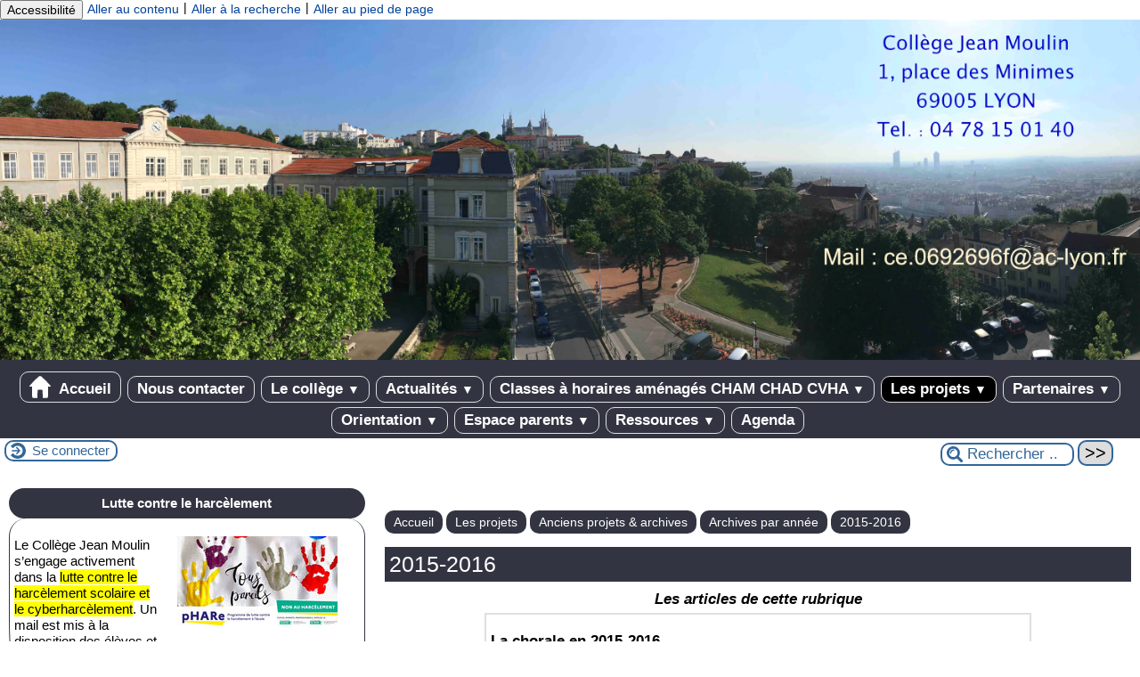

--- FILE ---
content_type: text/html; charset=utf-8
request_url: https://jean-moulin-lyon5.etab.ac-lyon.fr/spip/spip.php?rubrique103
body_size: 217312
content:
<!DOCTYPE html>
<html lang="fr" >




  <!-- on se met dans le contexte de la rubrique appelée -->
  
    <head>
      <title>2015-2016 - [Collège Jean Moulin]
      </title>
      
      <link rel="canonical" href="https://jean-moulin-lyon5.etab.ac-lyon.fr/spip/spip.php?rubrique103" />
      <meta name="Keywords" content="" />
      <meta charset="utf-8">
<meta name="generator" content="SPIP 4.4.6 avec Escal 5.5.8">
<meta name="author" content="ce.0692696F@ac-lyon.fr, emmanuel.chavagneux@ac-lyon.fr">
<meta name="REVISIT-AFTER" content="7 days">
<meta name="viewport" content="width=device-width, initial-scale=1.0, shrink-to-fit=no">

<!-- insert_head_css --><link rel='stylesheet' type='text/css' media='all' href='plugins-dist/porte_plume/css/barre_outils.css?1760090026' />
<link rel='stylesheet' type='text/css' media='all' href='local/cache-css/cssdyn-css_barre_outils_icones_css-715951ea.css?1766128033' />

<link rel="stylesheet" href="plugins/auto/typoenluminee/v4.0.2/css/enluminurestypo.css" type="text/css" media="all" />
<!-- CS vide -->

<link rel="stylesheet" href="plugins/auto/onglets_texte/v2.1.0/css/tab.css" type="text/css" media="all" /><link rel="stylesheet" href="plugins/auto/legal_en/v0.2.0/legal_en.css" type="text/css" media="all" />

<script src="prive/javascript/jquery.js?1760086912" type="text/javascript"></script>

<script src="prive/javascript/jquery.form.js?1760086912" type="text/javascript"></script>

<script src="prive/javascript/jquery.autosave.js?1760086912" type="text/javascript"></script>

<script src="prive/javascript/jquery.placeholder-label.js?1760086912" type="text/javascript"></script>

<script src="prive/javascript/ajaxCallback.js?1760086912" type="text/javascript"></script>

<script src="prive/javascript/js.cookie.js?1760086912" type="text/javascript"></script>
<!-- insert_head --><script type='text/javascript' src='plugins-dist/porte_plume/javascript/jquery.markitup_pour_spip.js?1760090026'></script>
<script type='text/javascript' src='plugins-dist/porte_plume/javascript/jquery.previsu_spip.js?1760090026'></script>
<script type='text/javascript' src='local/cache-js/jsdyn-javascript_porte_plume_start_js-afe36877.js?1766128033'></script>

<!-- Debut CS -->
<script type="text/javascript"><!--
var cs_prive=window.location.pathname.match(/\/ecrire\/$/)!=null;
jQuery.fn.cs_todo=function(){return this.not('.cs_done').addClass('cs_done');};
if(window.jQuery) {
var cs_sel_jQuery='';
var cs_CookiePlugin="prive/javascript/js.cookie.js";
}
// --></script>

<!-- Fin CS -->

<script type="text/javascript" src="plugins/auto/onglets_texte/v2.1.0/javascript/mes_onglets.js"></script>


<!-- feuilles de styles d'Escal -->
<link href="plugins/auto/escal/v5.5.8/styles/general.css?1765904326" rel="stylesheet" type="text/css">
<link href="plugins/auto/escal/v5.5.8/styles/menu.css?1765904326" rel="stylesheet" type="text/css">
<link href="local/cache-css/cssdyn-couleurs_css-7b5bec2c.css?1766128033" rel="stylesheet" type="text/css">
<link href="local/cache-css/cssdyn-config_css-d001e0c6.css?1766128033" rel="stylesheet" type="text/css">

    
    <link href="spip.php?1760090022&page=layoutPMfluide.css" rel="stylesheet" type="text/css" media="screen and (min-width: 641px)"> 
<link href="squelettes/styles/perso.css?1674632325" rel="stylesheet" type="text/css" id="perso">
<link href="local/cache-css/cssdyn-persoconfig_css-cef4e44c.css?1766128033" rel="stylesheet" type="text/css">

<link href="plugins/auto/escal/v5.5.8/styles/mobile.css?1765904326" rel="stylesheet" type="text/css"  media="screen and (max-width: 640px)" >

<link href="plugins/auto/escal/v5.5.8/styles/accessconfig.css?1765904326" rel="stylesheet" type="text/css" media="screen">

<link href="local/cache-css/cssdyn-saison_css-7e62bcb8.css?1766128033" rel="stylesheet" type="text/css">
<!--[if IE 7]>
<link href="plugins/auto/escal/v5.5.8/styles/ie.css"  rel="stylesheet" type="text/css" media="screen">
<![endif]-->
<!-- fin des feuilles de styles d'Escal -->






  

<link rel="shortcut icon" type="image/x-icon" href="local/cache-gd2/06/b8b7f0dd6eda754acd27d3de2a082a.ico?1766128132" />
<link rel="apple-touch-icon" sizes="57x57" href="local/cache-gd2/2a/a354cdbe69d2a526636f29773a6c3b.jpg?1766128033" />
<link rel="apple-touch-icon" sizes="114x114" href="local/cache-gd2/be/6a089eca9cc40df58ebf64408bb0fb.jpg?1766128033" />
<link rel="apple-touch-icon" sizes="72x72" href="local/cache-gd2/4e/25bef0dc1ac0afe9e78d8fbe2367e7.jpg?1766128034" />
<link rel="apple-touch-icon" sizes="144x144" href="local/cache-gd2/fa/6fd472ea5465595928444314c26de9.jpg?1766128034" />
<link rel="apple-touch-icon" sizes="60x60" href="local/cache-gd2/0b/865598d527f1dbfe29421129f6f954.jpg?1766128034" />

<link rel="apple-touch-icon" sizes="76x76" href="local/cache-gd2/04/34a52e664092211bf877446fd52957.jpg?1766128034" />
<link rel="icon" type="image/png" href="local/cache-gd2/e2/2f5176a885bb53875219080707d912.jpg?1766128034" sizes="96x96" />
<link rel="icon" type="image/png" href="local/cache-gd2/f6/68b48b079ecaede637bdcc1bc86e97.jpg?1766128034" sizes="16x16" />
<link rel="icon" type="image/png" href="local/cache-gd2/13/9f17f747951d948b8a24b441b9081a.jpg?1766128034" sizes="32x32" />
<link rel="icon" type="image/png" href="local/cache-gd2/48/7611de13b63201be4d1c3bc904fa91.jpg?1766128034" sizes="192x192" />
<meta name="msapplication-TileImage" content="local/cache-gd2/be/6a089eca9cc40df58ebf64408bb0fb.jpg?1766128033" />
		

<link href="spip.php?page=backend" rel="alternate" type="application/rss+xml" title="Syndiquer tout le site" >

<meta name="robots" content="index, follow, noai, noimageai" />
<meta name="googlebot" content="noai, noimageai" />      
      
      
    </head>

    <body id="top"   class="page-rubrique rubrique103">
      <div id="ombre-gauche">
        <div id="ombre-droite">
          <div id="conteneur">

          

          <div id="entete">

            <header>
	<!-- bouton de paramètrage pour l'accessibilité -->
<div id="accessibilite">
	<div id="accessconfig"
		data-accessconfig-buttonname="Accessibilité"
		data-accessconfig-params='{ "Prefix" : "a42-ac", "ContainerClass" : "","ModalCloseButton" : "","ModalTitle" : "","FormFieldset" : "","FormFieldsetLegend" : "","FormRadio" : ""}' >
	</div>
	<a class="skip-link" href="#contenu">Aller au contenu</a>
	<span class="separateur">|</span>
	<a class="skip-link" href="#formulaire_recherche">Aller à la recherche</a>
	<span class="separateur">|</span>
	<a class="skip-link" href="#pied">Aller au pied de page</a>
	<div class="nettoyeur">
	</div>
</div>

<div id="bandeau">






<!-- récupération de l'id_secteur de la rubrique ou de l'article -->




 
<!-- option 3 : affichage d'un bandeau personnalisé --> 
<dl class="image_fluide"><dt>
<a href="https://jean-moulin-lyon5.etab.ac-lyon.fr/spip" title="Accueil" >



 










<img src='squelettes/images/bandeau/IMG_1228_patrick1500pxblue_mail-1.jpg?1714930072' alt='Bandeau' width='1500' height='448' style='max-width:1500px ' />


</a>
</dt><dd></dd></dl>


<div id="titrepage">
  <div id="nom-site-spip">
  Collège Jean Moulin
  </div>

  <div id="slogan-site-spip">
  Slogan du site
  </div>

  <div id="descriptif-site-spip">
  <p>Site internet du collège Jean Moulin situé à Lyon dans le 5e arrondissement. Il contient la présentation de l&#8217;établissement, des informations administratives, et des contenus pédagogiques.</p>
  </div>
</div>

</div>

<div class="nettoyeur"></div>	<div class="menudesktop">
	 
		 
				 
				<nav class="menu">
<ul id="menu">

<li class="item-accueil">
		<a href="https://jean-moulin-lyon5.etab.ac-lyon.fr/spip" title="Accueil">
		 
		<img src='local/cache-vignettes/L24xH25/accueil2-3e68d.svg?1766128034' alt='accueil' class='spip_logos' width='24' height='25' />
		
		 Accueil
		
		</a>
	</li>

	<!-- exclusion des rubriques avec le mot-clé "pas-au-menu" ou "invisible" et de ses sous-rubriques -->
	
	
	
	
	
	
	

	<!-- exclusion des articles avec le mot-clé "pas-au-menu" ou "invisible"  -->
	
	

	<!-- affichage des secteurs-->
	
	<li class=" rubrique rubrique200 secteur">
		<a href="spip.php?article42" >
     
      
     Nous contacter 
     

     </a>



			<!-- affichage des articles du secteur -->
			

			

	

	</li>
	
	<li class=" rubrique rubrique1 secteur">
		<a href="spip.php?rubrique1" >
     
      
     Le collège
     
<span class="flechesecteur">&#9660;</span>
     </a>

 <ul>

			<!-- affichage des articles du secteur -->
			

			

			<!-- affichage des sous-rubriques de niveau 1 -->
			
			<li class=" rubrique">
				<a href="spip.php?rubrique3" >Présentation 
					
				</a>

				<ul>
				<!-- affichage des articles des sous-rubriques de niveau 1 -->
				

				

				</ul>

			</li>
			
			<li class=" rubrique">
				<a href="spip.php?rubrique155" >Les enseignements
					
				</a>

				<ul>
				<!-- affichage des articles des sous-rubriques de niveau 1 -->
				

				

				</ul>

			</li>
			
			<li class=" rubrique">
				<a href="spip.php?rubrique62" >La scolarité
					
				</a>

				<ul>
				<!-- affichage des articles des sous-rubriques de niveau 1 -->
				

				

				</ul>

			</li>
			
			<li class=" rubrique">
				<a href="spip.php?rubrique17" title="Documents administratifs">Documents administratifs 
					
				</a>

				<ul>
				<!-- affichage des articles des sous-rubriques de niveau 1 -->
				

				

				</ul>

			</li>
			
			<li class=" rubrique">
				<a href="spip.php?rubrique21" title="L&#039;Association Sportive (AS)">Sports et Association Sportive (AS) 
					
				</a>

				<ul>
				<!-- affichage des articles des sous-rubriques de niveau 1 -->
				

				

				</ul>

			</li>
			
			<li class=" rubrique">
				<a href="spip.php?rubrique48" title="Le CDI">Le CDI 
					
				</a>

				<ul>
				<!-- affichage des articles des sous-rubriques de niveau 1 -->
				

				

				</ul>

			</li>
			
			<li class=" rubrique">
				<a href="spip.php?article709" >La classe ULIS
					
				</a>

				<ul>
				<!-- affichage des articles des sous-rubriques de niveau 1 -->
				

				

				</ul>

			</li>
			
			<li class=" rubrique">
				<a href="spip.php?article718" >Les éco-délégués
					
				</a>

				<ul>
				<!-- affichage des articles des sous-rubriques de niveau 1 -->
				

				

				</ul>

			</li>
			
			<li class=" rubrique">
				<a href="spip.php?article1028" >LE CESCE (Comité d&#8217;éducation à la santé, la citoyenneté et l&#8217;environnemement) 
					
				</a>

				<ul>
				<!-- affichage des articles des sous-rubriques de niveau 1 -->
				

				

				</ul>

			</li>
			
			<li class=" rubrique">
				<a href="spip.php?rubrique16" title="La cantine">Le restaurant scolaire
					
				</a>

				<ul>
				<!-- affichage des articles des sous-rubriques de niveau 1 -->
				

				

				</ul>

			</li>
			

 </ul>	

	</li>
	
	<li class=" rubrique rubrique26 secteur">
		<a href="spip.php?rubrique26" title="Actualités">
     
      
     Actualités 
     
<span class="flechesecteur">&#9660;</span>
     </a>

 <ul>

			<!-- affichage des articles du secteur -->
			

			

			<!-- affichage des sous-rubriques de niveau 1 -->
			
			<li class=" rubrique">
				<a href="spip.php?rubrique156" >Rentrée scolaire
					
				</a>

				<ul>
				<!-- affichage des articles des sous-rubriques de niveau 1 -->
				

				

				</ul>

			</li>
			
			<li class=" rubrique">
				<a href="spip.php?rubrique90" >Actualités de la semaine
					
				</a>

				<ul>
				<!-- affichage des articles des sous-rubriques de niveau 1 -->
				

				

				</ul>

			</li>
			
			<li class=" rubrique">
				<a href="spip.php?article710" >Conservatoire&nbsp;: inscriptions, épreuves, concours
					
				</a>

				<ul>
				<!-- affichage des articles des sous-rubriques de niveau 1 -->
				

				

				</ul>

			</li>
			
			<li class=" rubrique">
				<a href="spip.php?rubrique95" >Développement durable
					
				</a>

				<ul>
				<!-- affichage des articles des sous-rubriques de niveau 1 -->
				

				

				</ul>

			</li>
			
			<li class=" rubrique">
				<a href="spip.php?rubrique82" >Diplôme National du Brevet
					
				</a>

				<ul>
				<!-- affichage des articles des sous-rubriques de niveau 1 -->
				

				

				</ul>

			</li>
			
			<li class=" rubrique">
				<a href="spip.php?rubrique128" >Sorties et réalisations pédagogiques 
					
				</a>

				<ul>
				<!-- affichage des articles des sous-rubriques de niveau 1 -->
				

				

				</ul>

			</li>
			

 </ul>	

	</li>
	
	<li class=" rubrique rubrique187 secteur">
		<a href="spip.php?rubrique187" >
     
      
     Classes à horaires aménagés CHAM CHAD CVHA 
     
<span class="flechesecteur">&#9660;</span>
     </a>

 <ul>

			<!-- affichage des articles du secteur -->
			

			

			<!-- affichage des sous-rubriques de niveau 1 -->
			
			<li class=" rubrique">
				<a href="spip.php?rubrique194" >CVHA
					<span class="flecherub">&#9658;</span>
				</a>

				<ul>
				<!-- affichage des articles des sous-rubriques de niveau 1 -->
				

				

			<!-- affichage des sous-rubriques de niveau 1 -->
			
			<li class=" rubrique">
				<a href="spip.php?rubrique188" >Procédures d&#8217;inscription
					
				</a>

				<ul>
				<!-- affichage des articles des sous-rubriques de niveau 1 -->
				

				

				</ul>

			</li>
			
			<li class=" rubrique">
				<a href="spip.php?article669" >Archives 2020-2021 
					
				</a>

				<ul>
				<!-- affichage des articles des sous-rubriques de niveau 1 -->
				

				

				</ul>

			</li>
			
			<li class=" rubrique">
				<a href="spip.php?rubrique193" >Archives 2022-2023 
					
				</a>

				<ul>
				<!-- affichage des articles des sous-rubriques de niveau 1 -->
				

				

				</ul>

			</li>
			

				</ul>

			</li>
			
			<li class=" rubrique">
				<a href="spip.php?rubrique195" >CHAM Instrument et CHAD 
					<span class="flecherub">&#9658;</span>
				</a>

				<ul>
				<!-- affichage des articles des sous-rubriques de niveau 1 -->
				

				

			<!-- affichage des sous-rubriques de niveau 1 -->
			
			<li class=" rubrique">
				<a href="spip.php?article731" >Procédures d&#8217;inscription
					
				</a>

				<ul>
				<!-- affichage des articles des sous-rubriques de niveau 1 -->
				

				

				</ul>

			</li>
			

				</ul>

			</li>
			

 </ul>	

	</li>
	
	<li class="on rubrique rubrique9 secteur">
		<a href="spip.php?rubrique9" class="on" title="Les différents projets du collège">
     
      
     Les projets
     
<span class="flechesecteur">&#9660;</span>
     </a>

 <ul>

			<!-- affichage des articles du secteur -->
			

			

			<!-- affichage des sous-rubriques de niveau 1 -->
			
			<li class=" rubrique">
				<a href="spip.php?rubrique161" >Sorties OPÉRA
					
				</a>

				<ul>
				<!-- affichage des articles des sous-rubriques de niveau 1 -->
				

				

				</ul>

			</li>
			
			<li class="on rubrique">
				<a href="spip.php?rubrique113" class="on" >Anciens projets &amp; archives
					<span class="flecherub">&#9658;</span>
				</a>

				<ul>
				<!-- affichage des articles des sous-rubriques de niveau 1 -->
				

				

			<!-- affichage des sous-rubriques de niveau 1 -->
			
			<li class="on rubrique">
				<a href="spip.php?rubrique97" class="on" >Archives par année 
					<span class="flecherub">&#9658;</span>
				</a>

				<ul>
				<!-- affichage des articles des sous-rubriques de niveau 1 -->
				

				

			<!-- affichage des sous-rubriques de niveau 1 -->
			
			<li class=" rubrique">
				<a href="spip.php?article38" >2012-2013
					
				</a>

				<ul>
				<!-- affichage des articles des sous-rubriques de niveau 1 -->
				

				

				</ul>

			</li>
			
			<li class=" rubrique">
				<a href="spip.php?article36" >2014-2015
					
				</a>

				<ul>
				<!-- affichage des articles des sous-rubriques de niveau 1 -->
				

				

				</ul>

			</li>
			
			<li class="on rubrique">
				<a href="spip.php?rubrique103" class="on" >2015-2016
					
				</a>

				<ul>
				<!-- affichage des articles des sous-rubriques de niveau 1 -->
				

				

				</ul>

			</li>
			
			<li class=" rubrique">
				<a href="spip.php?rubrique99" >2016-2017
					<span class="flecherub">&#9658;</span>
				</a>

				<ul>
				<!-- affichage des articles des sous-rubriques de niveau 1 -->
				

				

			<!-- affichage des sous-rubriques de niveau 1 -->
			
			<li class=" rubrique">
				<a href="spip.php?rubrique24" ><mark>Eclats de Bohême&nbsp;: projet prix Gilbert Dru 2017</mark>
					
				</a>

				<ul>
				<!-- affichage des articles des sous-rubriques de niveau 1 -->
				

				

				</ul>

			</li>
			

				</ul>

			</li>
			
			<li class=" rubrique">
				<a href="spip.php?rubrique98" >2017-2018
					<span class="flecherub">&#9658;</span>
				</a>

				<ul>
				<!-- affichage des articles des sous-rubriques de niveau 1 -->
				

				

			<!-- affichage des sous-rubriques de niveau 1 -->
			
			<li class=" rubrique">
				<a href="spip.php?article105" >Citoyens à Paris 2018
					
				</a>

				<ul>
				<!-- affichage des articles des sous-rubriques de niveau 1 -->
				

				

				</ul>

			</li>
			
			<li class=" rubrique">
				<a href="spip.php?rubrique68" >Prix du livre collège de l&#8217;environnement de la Métropole 
					
				</a>

				<ul>
				<!-- affichage des articles des sous-rubriques de niveau 1 -->
				

				

				</ul>

			</li>
			
			<li class=" rubrique">
				<a href="spip.php?article197" title="Projet Plaine du Pô">Rhône-Pô&nbsp;: deux fleuves européens
					
				</a>

				<ul>
				<!-- affichage des articles des sous-rubriques de niveau 1 -->
				

				

				</ul>

			</li>
			
			<li class=" rubrique">
				<a href="spip.php?rubrique23" title="Le projet Shanghai">Shanghai
					
				</a>

				<ul>
				<!-- affichage des articles des sous-rubriques de niveau 1 -->
				

				

				</ul>

			</li>
			
			<li class=" rubrique">
				<a href="spip.php?article48" title="Les sorties Opéra du collège">Sorties OPÉRA
					
				</a>

				<ul>
				<!-- affichage des articles des sous-rubriques de niveau 1 -->
				

				

				</ul>

			</li>
			

				</ul>

			</li>
			
			<li class=" rubrique">
				<a href="spip.php?rubrique131" >2018-2019
					<span class="flecherub">&#9658;</span>
				</a>

				<ul>
				<!-- affichage des articles des sous-rubriques de niveau 1 -->
				

				

			<!-- affichage des sous-rubriques de niveau 1 -->
			
			<li class=" rubrique">
				<a href="spip.php?rubrique125" >Agronomes et Vétérinaires Sans Frontières
					
				</a>

				<ul>
				<!-- affichage des articles des sous-rubriques de niveau 1 -->
				

				

				</ul>

			</li>
			
			<li class=" rubrique">
				<a href="spip.php?rubrique111" >Le fleuve Rhône
					
				</a>

				<ul>
				<!-- affichage des articles des sous-rubriques de niveau 1 -->
				

				

				</ul>

			</li>
			
			<li class=" rubrique">
				<a href="spip.php?rubrique108" >Projet "ÉNERGIE" 
					
				</a>

				<ul>
				<!-- affichage des articles des sous-rubriques de niveau 1 -->
				

				

				</ul>

			</li>
			
			<li class=" rubrique">
				<a href="spip.php?article461" >Classe COOP 2018-2019
					
				</a>

				<ul>
				<!-- affichage des articles des sous-rubriques de niveau 1 -->
				

				

				</ul>

			</li>
			
			<li class=" rubrique">
				<a href="spip.php?rubrique129" >Quai du Polar 2019 
					
				</a>

				<ul>
				<!-- affichage des articles des sous-rubriques de niveau 1 -->
				

				

				</ul>

			</li>
			

				</ul>

			</li>
			
			<li class=" rubrique">
				<a href="spip.php?rubrique147" >2019-2020
					<span class="flecherub">&#9658;</span>
				</a>

				<ul>
				<!-- affichage des articles des sous-rubriques de niveau 1 -->
				

				

			<!-- affichage des sous-rubriques de niveau 1 -->
			
			<li class=" rubrique">
				<a href="spip.php?article514" >Aménagement de la rue Pierre Audry
					
				</a>

				<ul>
				<!-- affichage des articles des sous-rubriques de niveau 1 -->
				

				

				</ul>

			</li>
			
			<li class=" rubrique">
				<a href="spip.php?rubrique121" >journée internationale contre le réchauffement climatique
					
				</a>

				<ul>
				<!-- affichage des articles des sous-rubriques de niveau 1 -->
				

				

				</ul>

			</li>
			
			<li class=" rubrique">
				<a href="spip.php?article501" >RHÔNE PÔ
					
				</a>

				<ul>
				<!-- affichage des articles des sous-rubriques de niveau 1 -->
				

				

				</ul>

			</li>
			

				</ul>

			</li>
			
			<li class=" rubrique">
				<a href="spip.php?rubrique157" >2020-2021
					<span class="flecherub">&#9658;</span>
				</a>

				<ul>
				<!-- affichage des articles des sous-rubriques de niveau 1 -->
				

				

			<!-- affichage des sous-rubriques de niveau 1 -->
			
			<li class=" rubrique">
				<a href="spip.php?rubrique166" >Classe COOP
					
				</a>

				<ul>
				<!-- affichage des articles des sous-rubriques de niveau 1 -->
				

				

				</ul>

			</li>
			
			<li class=" rubrique">
				<a href="spip.php?rubrique148" title="Rencontre avec une auteure Catherine Cuenca">Rencontre avec une auteure Catherine Cuenca
					
				</a>

				<ul>
				<!-- affichage des articles des sous-rubriques de niveau 1 -->
				

				

				</ul>

			</li>
			

				</ul>

			</li>
			
			<li class=" rubrique">
				<a href="spip.php?rubrique170" >2021-2022
					
				</a>

				<ul>
				<!-- affichage des articles des sous-rubriques de niveau 1 -->
				

				

				</ul>

			</li>
			

				</ul>

			</li>
			
			<li class=" rubrique">
				<a href="spip.php?article831" >Musique
					
				</a>

				<ul>
				<!-- affichage des articles des sous-rubriques de niveau 1 -->
				

				

				</ul>

			</li>
			

				</ul>

			</li>
			
			<li class=" rubrique">
				<a href="spip.php?rubrique209" >Les sciences 
					
				</a>

				<ul>
				<!-- affichage des articles des sous-rubriques de niveau 1 -->
				

				

				</ul>

			</li>
			

 </ul>	

	</li>
	
	<li class=" rubrique rubrique14 secteur">
		<a href="spip.php?rubrique14" title="Les partenaires du collège">
     
      
     Partenaires 
     
<span class="flechesecteur">&#9660;</span>
     </a>

 <ul>

			<!-- affichage des articles du secteur -->
			

			

			<!-- affichage des sous-rubriques de niveau 1 -->
			
			<li class=" rubrique">
				<a href="spip.php?article419" >AFEP
					
				</a>

				<ul>
				<!-- affichage des articles des sous-rubriques de niveau 1 -->
				

				

				</ul>

			</li>
			
			<li class=" rubrique">
				<a href="spip.php?article12" title="Ecoles primaires">Ecoles primaires 
					
				</a>

				<ul>
				<!-- affichage des articles des sous-rubriques de niveau 1 -->
				

				

				</ul>

			</li>
			
			<li class=" rubrique">
				<a href="spip.php?rubrique19" title="Le conservatoire">Le conservatoire 
					<span class="flecherub">&#9658;</span>
				</a>

				<ul>
				<!-- affichage des articles des sous-rubriques de niveau 1 -->
				

				

			<!-- affichage des sous-rubriques de niveau 1 -->
			
			<li class=" rubrique">
				<a href="spip.php?article696" title="Classes CHAM-CHAD">Les classes à horaire aménagé
					
				</a>

				<ul>
				<!-- affichage des articles des sous-rubriques de niveau 1 -->
				

				

				</ul>

			</li>
			

				</ul>

			</li>
			
			<li class=" rubrique">
				<a href="spip.php?article849" >Le musée Lugdunum et les théâtres romains 
					
				</a>

				<ul>
				<!-- affichage des articles des sous-rubriques de niveau 1 -->
				

				

				</ul>

			</li>
			
			<li class=" rubrique">
				<a href="spip.php?article848" >Les Nuits de Fourvière
					
				</a>

				<ul>
				<!-- affichage des articles des sous-rubriques de niveau 1 -->
				

				

				</ul>

			</li>
			
			<li class=" rubrique">
				<a href="spip.php?rubrique80" >MJC Saint Just
					
				</a>

				<ul>
				<!-- affichage des articles des sous-rubriques de niveau 1 -->
				

				

				</ul>

			</li>
			

 </ul>	

	</li>
	
	<li class=" rubrique rubrique13 secteur">
		<a href="spip.php?rubrique13" >
     
      
     Orientation
     
<span class="flechesecteur">&#9660;</span>
     </a>

 <ul>

			<!-- affichage des articles du secteur -->
			

			

			<!-- affichage des sous-rubriques de niveau 1 -->
			
			<li class=" rubrique">
				<a href="spip.php?rubrique38" title="Après la troisième">Après la troisième 
					<span class="flecherub">&#9658;</span>
				</a>

				<ul>
				<!-- affichage des articles des sous-rubriques de niveau 1 -->
				

				

			<!-- affichage des sous-rubriques de niveau 1 -->
			
			<li class=" rubrique">
				<a href="spip.php?rubrique40" title="Choisir un lycée et/ou une option">Choisir un lycée et/ou une option 
					<span class="flecherub">&#9658;</span>
				</a>

				<ul>
				<!-- affichage des articles des sous-rubriques de niveau 1 -->
				

				

			<!-- affichage des sous-rubriques de niveau 1 -->
			
			<li class=" rubrique">
				<a href="spip.php?rubrique154" >Étudier l&#8217;espagnol en 3ème langue au Lycée de Saint-Just
					
				</a>

				<ul>
				<!-- affichage des articles des sous-rubriques de niveau 1 -->
				

				

				</ul>

			</li>
			

				</ul>

			</li>
			
			<li class=" rubrique">
				<a href="spip.php?article515" >CIO
					
				</a>

				<ul>
				<!-- affichage des articles des sous-rubriques de niveau 1 -->
				

				

				</ul>

			</li>
			
			<li class=" rubrique">
				<a href="spip.php?rubrique61" >ONISEP
					
				</a>

				<ul>
				<!-- affichage des articles des sous-rubriques de niveau 1 -->
				

				

				</ul>

			</li>
			

				</ul>

			</li>
			
			<li class=" rubrique">
				<a href="spip.php?article1037" >Le Mondial des Métiers
					
				</a>

				<ul>
				<!-- affichage des articles des sous-rubriques de niveau 1 -->
				

				

				</ul>

			</li>
			
			<li class=" rubrique">
				<a href="spip.php?article390" >Réforme du Lycée
					
				</a>

				<ul>
				<!-- affichage des articles des sous-rubriques de niveau 1 -->
				

				

				</ul>

			</li>
			
			<li class=" rubrique">
				<a href="spip.php?rubrique39" title="S&#039;informer">S&#8217;informer 
					
				</a>

				<ul>
				<!-- affichage des articles des sous-rubriques de niveau 1 -->
				

				

				</ul>

			</li>
			

 </ul>	

	</li>
	
	<li class=" rubrique rubrique12 secteur">
		<a href="spip.php?rubrique12" title="Un espace dédié aux parents pour la vie du collège">
     
      
     Espace parents 
     
<span class="flechesecteur">&#9660;</span>
     </a>

 <ul>

			<!-- affichage des articles du secteur -->
			

			

			<!-- affichage des sous-rubriques de niveau 1 -->
			
			<li class=" rubrique">
				<a href="spip.php?rubrique159" >laclasse.com &amp; Pronote
					
				</a>

				<ul>
				<!-- affichage des articles des sous-rubriques de niveau 1 -->
				

				

				</ul>

			</li>
			
			<li class=" rubrique">
				<a href="spip.php?rubrique143" >PRONOTE
					
				</a>

				<ul>
				<!-- affichage des articles des sous-rubriques de niveau 1 -->
				

				

				</ul>

			</li>
			
			<li class=" rubrique">
				<a href="spip.php?rubrique53" title="Les fédérations de parents d&#039;élèves du collège">Les fédérations de parents d&#8217;élèves du collège 
					<span class="flecherub">&#9658;</span>
				</a>

				<ul>
				<!-- affichage des articles des sous-rubriques de niveau 1 -->
				

				

			<!-- affichage des sous-rubriques de niveau 1 -->
			
			<li class=" rubrique">
				<a href="spip.php?rubrique56" title="L&#039;APEC">L&#8217;APEC
					
				</a>

				<ul>
				<!-- affichage des articles des sous-rubriques de niveau 1 -->
				

				

				</ul>

			</li>
			
			<li class=" rubrique">
				<a href="spip.php?rubrique54" title="La FCPE au collège">La FCPE au collège 
					
				</a>

				<ul>
				<!-- affichage des articles des sous-rubriques de niveau 1 -->
				

				

				</ul>

			</li>
			
			<li class=" rubrique">
				<a href="spip.php?article54" title="La PEEP au collège">La PEEP au collège 
					
				</a>

				<ul>
				<!-- affichage des articles des sous-rubriques de niveau 1 -->
				

				

				</ul>

			</li>
			

				</ul>

			</li>
			

 </ul>	

	</li>
	
	<li class=" rubrique rubrique85 secteur">
		<a href="spip.php?rubrique85" >
     
      
     Ressources
     
<span class="flechesecteur">&#9660;</span>
     </a>

 <ul>

			<!-- affichage des articles du secteur -->
			

			

			<!-- affichage des sous-rubriques de niveau 1 -->
			
			<li class=" rubrique">
				<a href="spip.php?article186" >Histoire des Arts 
					
				</a>

				<ul>
				<!-- affichage des articles des sous-rubriques de niveau 1 -->
				

				

				</ul>

			</li>
			
			<li class=" rubrique">
				<a href="spip.php?rubrique86" >Histoire-Géographie &amp; EMC
					
				</a>

				<ul>
				<!-- affichage des articles des sous-rubriques de niveau 1 -->
				

				

				</ul>

			</li>
			
			<li class=" rubrique">
				<a href="spip.php?article183" >Physique-chimie
					
				</a>

				<ul>
				<!-- affichage des articles des sous-rubriques de niveau 1 -->
				

				

				</ul>

			</li>
			
			<li class=" rubrique">
				<a href="spip.php?rubrique158" >PIX
					
				</a>

				<ul>
				<!-- affichage des articles des sous-rubriques de niveau 1 -->
				

				

				</ul>

			</li>
			

 </ul>	

	</li>
	
	<li class=" rubrique rubrique64 secteur">
		<a href="spip.php?article68" >
     
      
     Agenda
     

     </a>



			<!-- affichage des articles du secteur -->
			

			

	

	</li>
	
	<li>
		
	</li>
</ul><!-- fin menu -->
</nav>				
				
		
		
	
	</div>
	<div class="menumobile">
	 
		<nav class="main-nav">

  <!-- Mobile menu toggle button (hamburger/x icon) -->
  <input id="main-menu-state" type="checkbox" />
  <label class="main-menu-btn" for="main-menu-state">
    <span class="main-menu-btn-icon"></span>
  </label>

  <h2 class="nav-brand"><a href="#">MENU</a></h2>

  
<ul id="main-menu" class="sm sm-blue">

<li class="item-accueil">
	 <a href="https://jean-moulin-lyon5.etab.ac-lyon.fr/spip" title="Accueil">
		 
		<img src='local/cache-vignettes/L24xH25/accueil2-3e68d.svg?1766128034' alt='accueil' class='spip_logos' width='24' height='25' />
		
     Accueil
    
    </a>
	</li>

	<!-- exclusion des rubriques avec le mot-clé "pas-au-menu" ou "invisible" et de ses sous-rubriques -->
	
	
	
	
	
	
	

	<!-- exclusion des articles avec le mot-clé "pas-au-menu" ou "invisible"  -->
	
	


 <!-- affichage des secteurs-->
    
     <li class=" rubrique rubrique200 secteur">
     <a href="spip.php?article42" >
     
      
     Nous contacter 
     
     </a>

		<ul>
			<!-- affichage des articles du secteur -->
			

			<!-- affichage des sous-rubriques de niveau 1 -->
			

		</ul>


     </li>
	
     <li class=" rubrique rubrique1 secteur">
     <a href="spip.php?rubrique1" >
     
      
     Le collège
     
     </a>

		<ul>
			<!-- affichage des articles du secteur -->
			

			<!-- affichage des sous-rubriques de niveau 1 -->
			
			<li class=" rubrique">
				<a href="spip.php?rubrique3" >Présentation 
					
				</a>

				<ul>
				<!-- affichage des articles des sous-rubriques de niveau 1 -->
				

				

				</ul>

			</li>
			
			<li class=" rubrique">
				<a href="spip.php?rubrique155" >Les enseignements
					
				</a>

				<ul>
				<!-- affichage des articles des sous-rubriques de niveau 1 -->
				

				

				</ul>

			</li>
			
			<li class=" rubrique">
				<a href="spip.php?rubrique62" >La scolarité
					
				</a>

				<ul>
				<!-- affichage des articles des sous-rubriques de niveau 1 -->
				

				

				</ul>

			</li>
			
			<li class=" rubrique">
				<a href="spip.php?rubrique17" title="Documents administratifs">Documents administratifs 
					
				</a>

				<ul>
				<!-- affichage des articles des sous-rubriques de niveau 1 -->
				

				

				</ul>

			</li>
			
			<li class=" rubrique">
				<a href="spip.php?rubrique21" title="L&#039;Association Sportive (AS)">Sports et Association Sportive (AS) 
					
				</a>

				<ul>
				<!-- affichage des articles des sous-rubriques de niveau 1 -->
				

				

				</ul>

			</li>
			
			<li class=" rubrique">
				<a href="spip.php?rubrique48" title="Le CDI">Le CDI 
					
				</a>

				<ul>
				<!-- affichage des articles des sous-rubriques de niveau 1 -->
				

				

				</ul>

			</li>
			
			<li class=" rubrique">
				<a href="spip.php?article709" >La classe ULIS
					
				</a>

				<ul>
				<!-- affichage des articles des sous-rubriques de niveau 1 -->
				

				

				</ul>

			</li>
			
			<li class=" rubrique">
				<a href="spip.php?article718" >Les éco-délégués
					
				</a>

				<ul>
				<!-- affichage des articles des sous-rubriques de niveau 1 -->
				

				

				</ul>

			</li>
			
			<li class=" rubrique">
				<a href="spip.php?article1028" >LE CESCE (Comité d&#8217;éducation à la santé, la citoyenneté et l&#8217;environnemement) 
					
				</a>

				<ul>
				<!-- affichage des articles des sous-rubriques de niveau 1 -->
				

				

				</ul>

			</li>
			
			<li class=" rubrique">
				<a href="spip.php?rubrique16" title="La cantine">Le restaurant scolaire
					
				</a>

				<ul>
				<!-- affichage des articles des sous-rubriques de niveau 1 -->
				

				

				</ul>

			</li>
			

		</ul>


     </li>
	
     <li class=" rubrique rubrique26 secteur">
     <a href="spip.php?rubrique26" title="Actualités">
     
      
     Actualités 
     
     </a>

		<ul>
			<!-- affichage des articles du secteur -->
			

			<!-- affichage des sous-rubriques de niveau 1 -->
			
			<li class=" rubrique">
				<a href="spip.php?rubrique156" >Rentrée scolaire
					
				</a>

				<ul>
				<!-- affichage des articles des sous-rubriques de niveau 1 -->
				

				

				</ul>

			</li>
			
			<li class=" rubrique">
				<a href="spip.php?rubrique90" >Actualités de la semaine
					
				</a>

				<ul>
				<!-- affichage des articles des sous-rubriques de niveau 1 -->
				

				

				</ul>

			</li>
			
			<li class=" rubrique">
				<a href="spip.php?article710" >Conservatoire&nbsp;: inscriptions, épreuves, concours
					
				</a>

				<ul>
				<!-- affichage des articles des sous-rubriques de niveau 1 -->
				

				

				</ul>

			</li>
			
			<li class=" rubrique">
				<a href="spip.php?rubrique95" >Développement durable
					
				</a>

				<ul>
				<!-- affichage des articles des sous-rubriques de niveau 1 -->
				

				

				</ul>

			</li>
			
			<li class=" rubrique">
				<a href="spip.php?rubrique82" >Diplôme National du Brevet
					
				</a>

				<ul>
				<!-- affichage des articles des sous-rubriques de niveau 1 -->
				

				

				</ul>

			</li>
			
			<li class=" rubrique">
				<a href="spip.php?rubrique128" >Sorties et réalisations pédagogiques 
					
				</a>

				<ul>
				<!-- affichage des articles des sous-rubriques de niveau 1 -->
				

				

				</ul>

			</li>
			

		</ul>


     </li>
	
     <li class=" rubrique rubrique187 secteur">
     <a href="spip.php?rubrique187" >
     
      
     Classes à horaires aménagés CHAM CHAD CVHA 
     
     </a>

		<ul>
			<!-- affichage des articles du secteur -->
			

			<!-- affichage des sous-rubriques de niveau 1 -->
			
			<li class=" rubrique">
				<a href="spip.php?rubrique194" >CVHA
					<span class="flecherub">&#9658;</span>
				</a>

				<ul>
				<!-- affichage des articles des sous-rubriques de niveau 1 -->
				

				
			<li class=" rubrique">
				<a href="spip.php?rubrique188" >Procédures d&#8217;inscription
					
				</a>

				<ul>
				<!-- affichage des articles des sous-rubriques de niveau 1 -->
				

				

				</ul>

			</li>
			
			<li class=" rubrique">
				<a href="spip.php?article669" >Archives 2020-2021 
					
				</a>

				<ul>
				<!-- affichage des articles des sous-rubriques de niveau 1 -->
				

				

				</ul>

			</li>
			
			<li class=" rubrique">
				<a href="spip.php?rubrique193" >Archives 2022-2023 
					
				</a>

				<ul>
				<!-- affichage des articles des sous-rubriques de niveau 1 -->
				

				

				</ul>

			</li>
			

				</ul>

			</li>
			
			<li class=" rubrique">
				<a href="spip.php?rubrique195" >CHAM Instrument et CHAD 
					<span class="flecherub">&#9658;</span>
				</a>

				<ul>
				<!-- affichage des articles des sous-rubriques de niveau 1 -->
				

				
			<li class=" rubrique">
				<a href="spip.php?article731" >Procédures d&#8217;inscription
					
				</a>

				<ul>
				<!-- affichage des articles des sous-rubriques de niveau 1 -->
				

				

				</ul>

			</li>
			

				</ul>

			</li>
			

		</ul>


     </li>
	
     <li class="on rubrique rubrique9 secteur">
     <a href="spip.php?rubrique9" class="on" title="Les différents projets du collège">
     
      
     Les projets
     
     </a>

		<ul>
			<!-- affichage des articles du secteur -->
			

			<!-- affichage des sous-rubriques de niveau 1 -->
			
			<li class=" rubrique">
				<a href="spip.php?rubrique161" >Sorties OPÉRA
					
				</a>

				<ul>
				<!-- affichage des articles des sous-rubriques de niveau 1 -->
				

				

				</ul>

			</li>
			
			<li class="on rubrique">
				<a href="spip.php?rubrique113" class="on" >Anciens projets &amp; archives
					<span class="flecherub">&#9658;</span>
				</a>

				<ul>
				<!-- affichage des articles des sous-rubriques de niveau 1 -->
				

				
			<li class="on rubrique">
				<a href="spip.php?rubrique97" class="on" >Archives par année 
					<span class="flecherub">&#9658;</span>
				</a>

				<ul>
				<!-- affichage des articles des sous-rubriques de niveau 1 -->
				

				
			<li class=" rubrique">
				<a href="spip.php?article38" >2012-2013
					
				</a>

				<ul>
				<!-- affichage des articles des sous-rubriques de niveau 1 -->
				

				

				</ul>

			</li>
			
			<li class=" rubrique">
				<a href="spip.php?article36" >2014-2015
					
				</a>

				<ul>
				<!-- affichage des articles des sous-rubriques de niveau 1 -->
				

				

				</ul>

			</li>
			
			<li class="on rubrique">
				<a href="spip.php?rubrique103" class="on" >2015-2016
					
				</a>

				<ul>
				<!-- affichage des articles des sous-rubriques de niveau 1 -->
				

				

				</ul>

			</li>
			
			<li class=" rubrique">
				<a href="spip.php?rubrique99" >2016-2017
					<span class="flecherub">&#9658;</span>
				</a>

				<ul>
				<!-- affichage des articles des sous-rubriques de niveau 1 -->
				

				
			<li class=" rubrique">
				<a href="spip.php?rubrique24" ><mark>Eclats de Bohême&nbsp;: projet prix Gilbert Dru 2017</mark>
					
				</a>

				<ul>
				<!-- affichage des articles des sous-rubriques de niveau 1 -->
				

				

				</ul>

			</li>
			

				</ul>

			</li>
			
			<li class=" rubrique">
				<a href="spip.php?rubrique98" >2017-2018
					<span class="flecherub">&#9658;</span>
				</a>

				<ul>
				<!-- affichage des articles des sous-rubriques de niveau 1 -->
				

				
			<li class=" rubrique">
				<a href="spip.php?article105" >Citoyens à Paris 2018
					
				</a>

				<ul>
				<!-- affichage des articles des sous-rubriques de niveau 1 -->
				

				

				</ul>

			</li>
			
			<li class=" rubrique">
				<a href="spip.php?rubrique68" >Prix du livre collège de l&#8217;environnement de la Métropole 
					
				</a>

				<ul>
				<!-- affichage des articles des sous-rubriques de niveau 1 -->
				

				

				</ul>

			</li>
			
			<li class=" rubrique">
				<a href="spip.php?article197" title="Projet Plaine du Pô">Rhône-Pô&nbsp;: deux fleuves européens
					
				</a>

				<ul>
				<!-- affichage des articles des sous-rubriques de niveau 1 -->
				

				

				</ul>

			</li>
			
			<li class=" rubrique">
				<a href="spip.php?rubrique23" title="Le projet Shanghai">Shanghai
					
				</a>

				<ul>
				<!-- affichage des articles des sous-rubriques de niveau 1 -->
				

				

				</ul>

			</li>
			
			<li class=" rubrique">
				<a href="spip.php?article48" title="Les sorties Opéra du collège">Sorties OPÉRA
					
				</a>

				<ul>
				<!-- affichage des articles des sous-rubriques de niveau 1 -->
				

				

				</ul>

			</li>
			

				</ul>

			</li>
			
			<li class=" rubrique">
				<a href="spip.php?rubrique131" >2018-2019
					<span class="flecherub">&#9658;</span>
				</a>

				<ul>
				<!-- affichage des articles des sous-rubriques de niveau 1 -->
				

				
			<li class=" rubrique">
				<a href="spip.php?rubrique125" >Agronomes et Vétérinaires Sans Frontières
					
				</a>

				<ul>
				<!-- affichage des articles des sous-rubriques de niveau 1 -->
				

				

				</ul>

			</li>
			
			<li class=" rubrique">
				<a href="spip.php?rubrique111" >Le fleuve Rhône
					
				</a>

				<ul>
				<!-- affichage des articles des sous-rubriques de niveau 1 -->
				

				

				</ul>

			</li>
			
			<li class=" rubrique">
				<a href="spip.php?rubrique108" >Projet "ÉNERGIE" 
					
				</a>

				<ul>
				<!-- affichage des articles des sous-rubriques de niveau 1 -->
				

				

				</ul>

			</li>
			
			<li class=" rubrique">
				<a href="spip.php?article461" >Classe COOP 2018-2019
					
				</a>

				<ul>
				<!-- affichage des articles des sous-rubriques de niveau 1 -->
				

				

				</ul>

			</li>
			
			<li class=" rubrique">
				<a href="spip.php?rubrique129" >Quai du Polar 2019 
					
				</a>

				<ul>
				<!-- affichage des articles des sous-rubriques de niveau 1 -->
				

				

				</ul>

			</li>
			

				</ul>

			</li>
			
			<li class=" rubrique">
				<a href="spip.php?rubrique147" >2019-2020
					<span class="flecherub">&#9658;</span>
				</a>

				<ul>
				<!-- affichage des articles des sous-rubriques de niveau 1 -->
				

				
			<li class=" rubrique">
				<a href="spip.php?article514" >Aménagement de la rue Pierre Audry
					
				</a>

				<ul>
				<!-- affichage des articles des sous-rubriques de niveau 1 -->
				

				

				</ul>

			</li>
			
			<li class=" rubrique">
				<a href="spip.php?rubrique121" >journée internationale contre le réchauffement climatique
					
				</a>

				<ul>
				<!-- affichage des articles des sous-rubriques de niveau 1 -->
				

				

				</ul>

			</li>
			
			<li class=" rubrique">
				<a href="spip.php?article501" >RHÔNE PÔ
					
				</a>

				<ul>
				<!-- affichage des articles des sous-rubriques de niveau 1 -->
				

				

				</ul>

			</li>
			

				</ul>

			</li>
			
			<li class=" rubrique">
				<a href="spip.php?rubrique157" >2020-2021
					<span class="flecherub">&#9658;</span>
				</a>

				<ul>
				<!-- affichage des articles des sous-rubriques de niveau 1 -->
				

				
			<li class=" rubrique">
				<a href="spip.php?rubrique166" >Classe COOP
					
				</a>

				<ul>
				<!-- affichage des articles des sous-rubriques de niveau 1 -->
				

				

				</ul>

			</li>
			
			<li class=" rubrique">
				<a href="spip.php?rubrique148" title="Rencontre avec une auteure Catherine Cuenca">Rencontre avec une auteure Catherine Cuenca
					
				</a>

				<ul>
				<!-- affichage des articles des sous-rubriques de niveau 1 -->
				

				

				</ul>

			</li>
			

				</ul>

			</li>
			
			<li class=" rubrique">
				<a href="spip.php?rubrique170" >2021-2022
					
				</a>

				<ul>
				<!-- affichage des articles des sous-rubriques de niveau 1 -->
				

				

				</ul>

			</li>
			

				</ul>

			</li>
			
			<li class=" rubrique">
				<a href="spip.php?article831" >Musique
					
				</a>

				<ul>
				<!-- affichage des articles des sous-rubriques de niveau 1 -->
				

				

				</ul>

			</li>
			

				</ul>

			</li>
			
			<li class=" rubrique">
				<a href="spip.php?rubrique209" >Les sciences 
					
				</a>

				<ul>
				<!-- affichage des articles des sous-rubriques de niveau 1 -->
				

				

				</ul>

			</li>
			

		</ul>


     </li>
	
     <li class=" rubrique rubrique14 secteur">
     <a href="spip.php?rubrique14" title="Les partenaires du collège">
     
      
     Partenaires 
     
     </a>

		<ul>
			<!-- affichage des articles du secteur -->
			

			<!-- affichage des sous-rubriques de niveau 1 -->
			
			<li class=" rubrique">
				<a href="spip.php?article419" >AFEP
					
				</a>

				<ul>
				<!-- affichage des articles des sous-rubriques de niveau 1 -->
				

				

				</ul>

			</li>
			
			<li class=" rubrique">
				<a href="spip.php?article12" title="Ecoles primaires">Ecoles primaires 
					
				</a>

				<ul>
				<!-- affichage des articles des sous-rubriques de niveau 1 -->
				

				

				</ul>

			</li>
			
			<li class=" rubrique">
				<a href="spip.php?rubrique19" title="Le conservatoire">Le conservatoire 
					<span class="flecherub">&#9658;</span>
				</a>

				<ul>
				<!-- affichage des articles des sous-rubriques de niveau 1 -->
				

				
			<li class=" rubrique">
				<a href="spip.php?article696" title="Classes CHAM-CHAD">Les classes à horaire aménagé
					
				</a>

				<ul>
				<!-- affichage des articles des sous-rubriques de niveau 1 -->
				

				

				</ul>

			</li>
			

				</ul>

			</li>
			
			<li class=" rubrique">
				<a href="spip.php?article849" >Le musée Lugdunum et les théâtres romains 
					
				</a>

				<ul>
				<!-- affichage des articles des sous-rubriques de niveau 1 -->
				

				

				</ul>

			</li>
			
			<li class=" rubrique">
				<a href="spip.php?article848" >Les Nuits de Fourvière
					
				</a>

				<ul>
				<!-- affichage des articles des sous-rubriques de niveau 1 -->
				

				

				</ul>

			</li>
			
			<li class=" rubrique">
				<a href="spip.php?rubrique80" >MJC Saint Just
					
				</a>

				<ul>
				<!-- affichage des articles des sous-rubriques de niveau 1 -->
				

				

				</ul>

			</li>
			

		</ul>


     </li>
	
     <li class=" rubrique rubrique13 secteur">
     <a href="spip.php?rubrique13" >
     
      
     Orientation
     
     </a>

		<ul>
			<!-- affichage des articles du secteur -->
			

			<!-- affichage des sous-rubriques de niveau 1 -->
			
			<li class=" rubrique">
				<a href="spip.php?rubrique38" title="Après la troisième">Après la troisième 
					<span class="flecherub">&#9658;</span>
				</a>

				<ul>
				<!-- affichage des articles des sous-rubriques de niveau 1 -->
				

				
			<li class=" rubrique">
				<a href="spip.php?rubrique40" title="Choisir un lycée et/ou une option">Choisir un lycée et/ou une option 
					<span class="flecherub">&#9658;</span>
				</a>

				<ul>
				<!-- affichage des articles des sous-rubriques de niveau 1 -->
				

				
			<li class=" rubrique">
				<a href="spip.php?rubrique154" >Étudier l&#8217;espagnol en 3ème langue au Lycée de Saint-Just
					
				</a>

				<ul>
				<!-- affichage des articles des sous-rubriques de niveau 1 -->
				

				

				</ul>

			</li>
			

				</ul>

			</li>
			
			<li class=" rubrique">
				<a href="spip.php?article515" >CIO
					
				</a>

				<ul>
				<!-- affichage des articles des sous-rubriques de niveau 1 -->
				

				

				</ul>

			</li>
			
			<li class=" rubrique">
				<a href="spip.php?rubrique61" >ONISEP
					
				</a>

				<ul>
				<!-- affichage des articles des sous-rubriques de niveau 1 -->
				

				

				</ul>

			</li>
			

				</ul>

			</li>
			
			<li class=" rubrique">
				<a href="spip.php?article1037" >Le Mondial des Métiers
					
				</a>

				<ul>
				<!-- affichage des articles des sous-rubriques de niveau 1 -->
				

				

				</ul>

			</li>
			
			<li class=" rubrique">
				<a href="spip.php?article390" >Réforme du Lycée
					
				</a>

				<ul>
				<!-- affichage des articles des sous-rubriques de niveau 1 -->
				

				

				</ul>

			</li>
			
			<li class=" rubrique">
				<a href="spip.php?rubrique39" title="S&#039;informer">S&#8217;informer 
					
				</a>

				<ul>
				<!-- affichage des articles des sous-rubriques de niveau 1 -->
				

				

				</ul>

			</li>
			

		</ul>


     </li>
	
     <li class=" rubrique rubrique12 secteur">
     <a href="spip.php?rubrique12" title="Un espace dédié aux parents pour la vie du collège">
     
      
     Espace parents 
     
     </a>

		<ul>
			<!-- affichage des articles du secteur -->
			

			<!-- affichage des sous-rubriques de niveau 1 -->
			
			<li class=" rubrique">
				<a href="spip.php?rubrique159" >laclasse.com &amp; Pronote
					
				</a>

				<ul>
				<!-- affichage des articles des sous-rubriques de niveau 1 -->
				

				

				</ul>

			</li>
			
			<li class=" rubrique">
				<a href="spip.php?rubrique143" >PRONOTE
					
				</a>

				<ul>
				<!-- affichage des articles des sous-rubriques de niveau 1 -->
				

				

				</ul>

			</li>
			
			<li class=" rubrique">
				<a href="spip.php?rubrique53" title="Les fédérations de parents d&#039;élèves du collège">Les fédérations de parents d&#8217;élèves du collège 
					<span class="flecherub">&#9658;</span>
				</a>

				<ul>
				<!-- affichage des articles des sous-rubriques de niveau 1 -->
				

				
			<li class=" rubrique">
				<a href="spip.php?rubrique56" title="L&#039;APEC">L&#8217;APEC
					
				</a>

				<ul>
				<!-- affichage des articles des sous-rubriques de niveau 1 -->
				

				

				</ul>

			</li>
			
			<li class=" rubrique">
				<a href="spip.php?rubrique54" title="La FCPE au collège">La FCPE au collège 
					
				</a>

				<ul>
				<!-- affichage des articles des sous-rubriques de niveau 1 -->
				

				

				</ul>

			</li>
			
			<li class=" rubrique">
				<a href="spip.php?article54" title="La PEEP au collège">La PEEP au collège 
					
				</a>

				<ul>
				<!-- affichage des articles des sous-rubriques de niveau 1 -->
				

				

				</ul>

			</li>
			

				</ul>

			</li>
			

		</ul>


     </li>
	
     <li class=" rubrique rubrique85 secteur">
     <a href="spip.php?rubrique85" >
     
      
     Ressources
     
     </a>

		<ul>
			<!-- affichage des articles du secteur -->
			

			<!-- affichage des sous-rubriques de niveau 1 -->
			
			<li class=" rubrique">
				<a href="spip.php?article186" >Histoire des Arts 
					
				</a>

				<ul>
				<!-- affichage des articles des sous-rubriques de niveau 1 -->
				

				

				</ul>

			</li>
			
			<li class=" rubrique">
				<a href="spip.php?rubrique86" >Histoire-Géographie &amp; EMC
					
				</a>

				<ul>
				<!-- affichage des articles des sous-rubriques de niveau 1 -->
				

				

				</ul>

			</li>
			
			<li class=" rubrique">
				<a href="spip.php?article183" >Physique-chimie
					
				</a>

				<ul>
				<!-- affichage des articles des sous-rubriques de niveau 1 -->
				

				

				</ul>

			</li>
			
			<li class=" rubrique">
				<a href="spip.php?rubrique158" >PIX
					
				</a>

				<ul>
				<!-- affichage des articles des sous-rubriques de niveau 1 -->
				

				

				</ul>

			</li>
			

		</ul>


     </li>
	
     <li class=" rubrique rubrique64 secteur">
     <a href="spip.php?article68" >
     
      
     Agenda
     
     </a>

		<ul>
			<!-- affichage des articles du secteur -->
			

			<!-- affichage des sous-rubriques de niveau 1 -->
			

		</ul>


     </li>
	
</ul><!-- fin menu -->
</nav>	
	
	</div>
</header>
          </div>

           
              <aside id="espace">
          <!-- affichage de la version simplifiee du bloc d'identification par defaut ou si selectionnee dans la page de configuration -->
             <div class="identification-light connexion">
		<p><a href="spip.php?page=login&amp;url=spip.php%3Frubrique103" rel="nofollow" class='login_modal' title="Se connecter">
		Se connecter
		</a></p>
	</div>
          <!-- affichage du bouton d'accès au forum si une rubrique a la mot-cle "forum" -->
            

          <!-- affichage du formulaire de recherche-->
            
             <div class="formulaire_spip formulaire_recherche" id="formulaire_recherche" role="search">
<form action="spip.php?page=recherche" method="get"><div>
	<input name="page" value="recherche" type="hidden"
>
	
	<label for="recherche">Rechercher ...</label>
	<input type="search" class="text" size="10" name="recherche" id="recherche" aria-label="Rechercher ..."
	 value="Rechercher ..." onclick="if(this.value=='Rechercher ...')this.value='';"/>
	<input type="submit" class="submit" value="&gt;&gt;" title="Rechercher" />
</div></form>
</div>
          <!-- affichage du menu de langue-->
            


			
			<div class="nettoyeur"></div> 
</aside>          
          <div class="nettoyeur"></div>
          
            <div id="page">
              <main id="contenu" class="contenu-rubrique">
              
                <!-- on cherches si la rubrique est rattachee a un mot clef du groupe type_rubrique-->
                <!-- si oui, on stocke le mot-cle dans la variable "type" -->
                
                  <!-- on recupere le chemin de la noisette associee -->
                <!-- s'il y a une noisette associee, on l'affiche -->
                  
                  <!-- s'il n'y a en a pas, on affiche la noisette normale -->
                    <div class='ajaxbloc' data-ajax-env='C3AcWdgq1cTfjzxVuH2x8F7yMkl7rFicH0RYtbZB/GUmquBqhaQuaXokpw7qPqKAqPRpn5O18HyL3r4AzlqWI8TnEh40WXmSVRueUrVcH6Hk+vrWmzSwqAWiGPBPO3jDUm/0XPkjqh0+TGVvPzgLWpYzShJMh63K6Y8GWc0WVVLiXnW1V8moaWCU/sLfEWg1RUpmgaVO97aqzfcr1WWVDmY9qBafdSHu9BeSOnRleihMYTwQQ9pIOk0rGSZk/dkA94R6WqtmukvLU4VAlowFkg==' data-origin="spip.php?rubrique103">
<!-- affichage des blocs annonce -->
	
	
<!-- exclusion des rubriques avec le mot-clé "pas-au-menu" et de ses sous-rubriques -->
	
	
	
	
	
	
	
	
<div class="cadre-chemin">
<!-- affichage du chemin de la rubrique -->
	<a href="https://jean-moulin-lyon5.etab.ac-lyon.fr/spip" class="ariane-accueil" >Accueil</a>
<!-- affichage du fil d'Ariane -->
	 <nav class="ariane">

	<a href="spip.php?rubrique9" title="Les différents projets du collège">Les projets</a>

	<a href="spip.php?rubrique113" title="">Anciens projets &amp; archives</a>

	<a href="spip.php?rubrique97" title="">Archives par année </a>

	<a href="spip.php?rubrique103" title="">2015-2016</a>

</nav>	
</div>


<!-- affichage du logo, du titre, du descriptif et du texte de la rubrique appelee -->
	<div id="cadre-rubrique">
		<div class="logorub">
			
		</div>
	  	<div id="titre-rubrique">
               
			<div class="titre-rub">2015-2016</div>
			
			
						  						  			
<!-- affichage de l'icone pdf si plugin article_pdf activé -->
	      
	  	</div>
		<div class="nettoyeur"></div>        
	</div>

<nav>   
<!-- affichage de l'article d'accueil si le plugin "article d'accueil" est activé -->


<div class="nettoyeur"></div> 


<!-- affichage des articles de la rubrique -->
	<div class="texte-insert">
	Les articles de cette rubrique
	</div>
<!-- si plus de x articles, on pagine (x est defini plus bas avec {pagination x} ) -->
	
		
	

<div class="liste-articles-rubrique">
 
	<div class="cadre-articles-rubrique">
			<!-- affichage mots-clés associés -->
			
		<a class="articles-rubrique" href="spip.php?article46" title="">
			<div class="titre-articles-rubrique">
				<div class="logorub">
					
				</div>
				<div class="titre-articles-rubrique2">La chorale en 2015-2016</div>
	
			</div>
	
	
			<div class="introduction-articles-rubrique">
				
			</div>
		</a>
		<div class="nettoyeur"></div>
		<div class="auteur-articles-rubrique">
			 
				<div class="date-article">Article mis en ligne le <span class="majuscules">21 novembre 2017</span> </div>
				<div class="date-modif-article"></div>
			
		
		</div>
	</div>
	
	
      
 
	<div class="cadre-articles-rubrique">
			<!-- affichage mots-clés associés -->
			
		<a class="articles-rubrique" href="spip.php?article35" title="">
			<div class="titre-articles-rubrique">
				<div class="logorub">
					
				</div>
				<div class="titre-articles-rubrique2">Les sorties Opéra en 2015-2016</div>
	
			</div>
	
	
			<div class="introduction-articles-rubrique">
				
Sorties opéra 2015-2016&nbsp;:

			</div>
		</a>
		<div class="nettoyeur"></div>
		<div class="auteur-articles-rubrique">
			 
				<div class="date-article">Article mis en ligne le <span class="majuscules">13 novembre 2017</span> </div>
				<div class="date-modif-article">dernière modification le 21 novembre 2017</div>
			
		
		</div>
	</div>
	
	
      

</div>
<div class="nettoyeur"></div> 
<!-- si plus de x articles, on pagine (x est defini plus haut avec {pagination x} ) -->
	
		
	






<!-- si un seul site -->



</nav>


<!-- affichage des blocs annonce -->



</div><!--ajaxbloc-->              </main>
            </div>

             <section id="navigation"> 

          <!-- affichage du formulaire de recherche-->
            


         <!-- affichage des noisettes selectionnees dans la page de configuration -->
            
           <div class="cadre-couleur"><div class='ajaxbloc' data-ajax-env='C3EWWZg61cXfjxRVWDX6Upls36uuHXXdNFXatOLFsefdSj2Se5W+H2a0r/mEoTbhYwOGQ9NlNd8e9IU80pI/j617t1BhQjmFQOpWvl9Ceghcza13/610PaH4YzxpEt7BitsNXxWUCvZ4BrOp768zb5m8Cmso8vT6rahhOFnHkeUiV9NeZtrXXCt+Ul94STZ2d8ISnAxf6cHRmBmYgxXGVX6gXspR5XQrLwaI9rgDpAmrAQvUqN/Z0cegUvqQyJJy0FQ7S4VpgVMUTtgCB0JZgQ==' data-origin="spip.php?rubrique103">
<aside>



<h2 class="cadre article-libre2">
	Lutte contre le harcèlement
</h2>

<div class="texte article-libre2 ">
	<div class='spip_document_2969 spip_document spip_documents spip_document_image spip_documents_right spip_document_right'>
<figure class="spip_doc_inner">

 <a href="IMG/jpg/pharelogocollege.jpg"  class="spip_doc_lien mediabox" type="image/jpeg">
		<img src='local/cache-vignettes/L180xH101/pharelogocollege-fd398.jpg?1766128036' width='180' height='101' alt='' /></a>
</figure>
</div>
<p>Le Collège Jean Moulin s&#8217;engage activement dans la <mark>lutte contre le harcèlement scolaire et le cyberharcèlement</mark>. Un mail est mis à la disposition des élèves et des parents pour tout signalement relatif à ces problématiques&nbsp;: <a href="#phare.0692696f#mc#ac-lyon.fr#" title="phare.0692696f..&aring;t..ac-lyon.fr" onclick="location.href=mc_lancerlien('phare.0692696f','ac-lyon.fr'); return false;" class="spip_mail">phare.0692696f<span class='mcrypt'> chez </span>ac-lyon.fr</a></p>
	<div class="nettoyeur"></div>
</div>      



<div class="nettoyeur"></div>
</aside></div><!--ajaxbloc--></div>
         
            
           <div class="cadre-couleur"><div class='ajaxbloc' data-ajax-env='C3EWWdgq1cXfjzxWWD2blpPF/2w+FmLAdx/ISR3FUivcSj2Se5W+H2YMUTZJu9rxpGJjrxr1kO0iwV2+iYw9JGdusThI24GRkPL1wnztgPan92gHe/Sa6GpVu2QIGtoBglM9nxWIMLoMPEfxFTJvZBxwMUmZW1J7Q/YOrVqNcr2Bq1QBUXpaQisM0Kk7iJlv5bnFCizPlsKArS5vsR9nXHFqD+isxXNiMcZgEIg82SM8OxJT1ZtH8L/ZM2IFzYrSs5s0/cpm19LuWf/jSzz1' data-origin="spip.php?rubrique103">
<aside>



<h2 class="cadre article-libre1">
	Nous contacter 
</h2>

<div class="texte article-libre1 ">
	<p>Mail&nbsp;: <a href="#0692696f#mc#ac-lyon.fr#" title="0692696f..&aring;t..ac-lyon.fr" onclick="location.href=mc_lancerlien('0692696f','ac-lyon.fr'); return false;" class="spip_mail">ce.0692696f<span class='mcrypt'> chez </span>ac-lyon.fr</a> - Téléphone&nbsp;: 04 78 15 01 40</p>
<p>Accès en transports en commun avec les TCL&nbsp;: ligne du Funiculaire F1 "Vieux Lyon - St Just", arrêt du funiculaire "Minimes - Théâtres romains"</p>
	<div class="nettoyeur"></div>
</div>      



<div class="nettoyeur"></div>
</aside></div><!--ajaxbloc--></div>
         
          
           <div class="cadre-couleur"><div class='ajaxbloc' data-ajax-env='C3AKWZ861QT/TxR1p4w7EJvEQmlRtiTVlzjDyvxNwMsXyTpRC6wWeNRGeQoKUy7nXtM+nTJ08SDSzvaS1J9kiR86d97QiNQceXtCV4UuLUM7tN9YRrxiJPMKP+v2i33p0ulHFybzF8V3RUUAi3d7lnAfJGk0P1+/+mOG5XC4z/N5qeJjF/ffKKY/KP+M0Nom21FoGNxN9mlH2fGdooDTW0R7PohM5cJ/u//40jxvgEr2Ea20YNO1ctSqy1TSjYoVGRoD7X37FQRK7nu28bI=' data-origin="spip.php?rubrique103">
<aside>
<h2 class="cadre calendrier">
	Calendrier
	 
	 
		<br>
		<a class="calendrier" href="https://jean-moulin-lyon5.etab.ac-lyon.fr/spip/spip.php?page=agenda" title="Afficher l’agenda en pleine page">► voir en pleine page</a>
				
</h2>

<div class="texte calendrier " >

	
	
	 
		<div id="calendar" class="calendriermini minicalendar">
	<h2 class="menu-titre">Calendrier</h2>
	<div class="calendar-container"
					data-json="spip.php?page=calendrier_quete.json&amp;lang=fr"
					data-year="2026"
					data-month="1"
					data-url="spip.php?page=jour-event&amp;lang=fr"
					data-vardate="date"
					><div class="alt">
			
			<strong>janvier 2026&nbsp;:</strong>
			
			<ul class="liste-items">
			
				<li class="item"><a href="spip.php?page=jour-event&amp;lang=fr&amp;date=-0001-11-30">30 novembre 0001</a></li>
				
				<li class="item"><a href="spip.php?page=jour-event&amp;lang=fr&amp;date=2017-10-21">21 octobre 2017</a></li>
				
				<li class="item"><a href="spip.php?page=jour-event&amp;lang=fr&amp;date=2017-10-22">22 octobre 2017</a></li>
				
				<li class="item"><a href="spip.php?page=jour-event&amp;lang=fr&amp;date=2017-10-23">23 octobre 2017</a></li>
				
				<li class="item"><a href="spip.php?page=jour-event&amp;lang=fr&amp;date=2017-10-24">24 octobre 2017</a></li>
				
				<li class="item"><a href="spip.php?page=jour-event&amp;lang=fr&amp;date=2017-10-25">25 octobre 2017</a></li>
				
				<li class="item"><a href="spip.php?page=jour-event&amp;lang=fr&amp;date=2017-10-26">26 octobre 2017</a></li>
				
				<li class="item"><a href="spip.php?page=jour-event&amp;lang=fr&amp;date=2017-10-27">27 octobre 2017</a></li>
				
				<li class="item"><a href="spip.php?page=jour-event&amp;lang=fr&amp;date=2017-10-28">28 octobre 2017</a></li>
				
				<li class="item"><a href="spip.php?page=jour-event&amp;lang=fr&amp;date=2017-10-29">29 octobre 2017</a></li>
				
				<li class="item"><a href="spip.php?page=jour-event&amp;lang=fr&amp;date=2017-10-30">30 octobre 2017</a></li>
				
				<li class="item"><a href="spip.php?page=jour-event&amp;lang=fr&amp;date=2017-10-31">31 octobre 2017</a></li>
				
				<li class="item"><a href="spip.php?page=jour-event&amp;lang=fr&amp;date=2017-11-01">1er novembre 2017</a></li>
				
				<li class="item"><a href="spip.php?page=jour-event&amp;lang=fr&amp;date=2017-11-02">2 novembre 2017</a></li>
				
				<li class="item"><a href="spip.php?page=jour-event&amp;lang=fr&amp;date=2017-11-03">3 novembre 2017</a></li>
				
				<li class="item"><a href="spip.php?page=jour-event&amp;lang=fr&amp;date=2017-11-04">4 novembre 2017</a></li>
				
				<li class="item"><a href="spip.php?page=jour-event&amp;lang=fr&amp;date=2017-11-05">5 novembre 2017</a></li>
				
				<li class="item"><a href="spip.php?page=jour-event&amp;lang=fr&amp;date=2017-12-23">23 décembre 2017</a></li>
				
				<li class="item"><a href="spip.php?page=jour-event&amp;lang=fr&amp;date=2017-12-24">24 décembre 2017</a></li>
				
				<li class="item"><a href="spip.php?page=jour-event&amp;lang=fr&amp;date=2017-12-25">25 décembre 2017</a></li>
				
				<li class="item"><a href="spip.php?page=jour-event&amp;lang=fr&amp;date=2017-12-26">26 décembre 2017</a></li>
				
				<li class="item"><a href="spip.php?page=jour-event&amp;lang=fr&amp;date=2017-12-27">27 décembre 2017</a></li>
				
				<li class="item"><a href="spip.php?page=jour-event&amp;lang=fr&amp;date=2017-12-28">28 décembre 2017</a></li>
				
				<li class="item"><a href="spip.php?page=jour-event&amp;lang=fr&amp;date=2017-12-29">29 décembre 2017</a></li>
				
				<li class="item"><a href="spip.php?page=jour-event&amp;lang=fr&amp;date=2017-12-30">30 décembre 2017</a></li>
				
				<li class="item"><a href="spip.php?page=jour-event&amp;lang=fr&amp;date=2017-12-31">31 décembre 2017</a></li>
				
				<li class="item"><a href="spip.php?page=jour-event&amp;lang=fr&amp;date=2018-01-01">1er janvier 2018</a></li>
				
				<li class="item"><a href="spip.php?page=jour-event&amp;lang=fr&amp;date=2018-01-02">2 janvier 2018</a></li>
				
				<li class="item"><a href="spip.php?page=jour-event&amp;lang=fr&amp;date=2018-01-03">3 janvier 2018</a></li>
				
				<li class="item"><a href="spip.php?page=jour-event&amp;lang=fr&amp;date=2018-01-04">4 janvier 2018</a></li>
				
				<li class="item"><a href="spip.php?page=jour-event&amp;lang=fr&amp;date=2018-01-05">5 janvier 2018</a></li>
				
				<li class="item"><a href="spip.php?page=jour-event&amp;lang=fr&amp;date=2018-01-06">6 janvier 2018</a></li>
				
				<li class="item"><a href="spip.php?page=jour-event&amp;lang=fr&amp;date=2018-01-07">7 janvier 2018</a></li>
				
				<li class="item"><a href="spip.php?page=jour-event&amp;lang=fr&amp;date=2018-02-10">10 février 2018</a></li>
				
				<li class="item"><a href="spip.php?page=jour-event&amp;lang=fr&amp;date=2018-02-11">11 février 2018</a></li>
				
				<li class="item"><a href="spip.php?page=jour-event&amp;lang=fr&amp;date=2018-02-12">12 février 2018</a></li>
				
				<li class="item"><a href="spip.php?page=jour-event&amp;lang=fr&amp;date=2018-02-13">13 février 2018</a></li>
				
				<li class="item"><a href="spip.php?page=jour-event&amp;lang=fr&amp;date=2018-02-14">14 février 2018</a></li>
				
				<li class="item"><a href="spip.php?page=jour-event&amp;lang=fr&amp;date=2018-02-15">15 février 2018</a></li>
				
				<li class="item"><a href="spip.php?page=jour-event&amp;lang=fr&amp;date=2018-02-16">16 février 2018</a></li>
				
				<li class="item"><a href="spip.php?page=jour-event&amp;lang=fr&amp;date=2018-02-17">17 février 2018</a></li>
				
				<li class="item"><a href="spip.php?page=jour-event&amp;lang=fr&amp;date=2018-02-18">18 février 2018</a></li>
				
				<li class="item"><a href="spip.php?page=jour-event&amp;lang=fr&amp;date=2018-02-19">19 février 2018</a></li>
				
				<li class="item"><a href="spip.php?page=jour-event&amp;lang=fr&amp;date=2018-02-20">20 février 2018</a></li>
				
				<li class="item"><a href="spip.php?page=jour-event&amp;lang=fr&amp;date=2018-02-21">21 février 2018</a></li>
				
				<li class="item"><a href="spip.php?page=jour-event&amp;lang=fr&amp;date=2018-02-22">22 février 2018</a></li>
				
				<li class="item"><a href="spip.php?page=jour-event&amp;lang=fr&amp;date=2018-02-23">23 février 2018</a></li>
				
				<li class="item"><a href="spip.php?page=jour-event&amp;lang=fr&amp;date=2018-02-24">24 février 2018</a></li>
				
				<li class="item"><a href="spip.php?page=jour-event&amp;lang=fr&amp;date=2018-02-25">25 février 2018</a></li>
				
				<li class="item"><a href="spip.php?page=jour-event&amp;lang=fr&amp;date=2018-04-07">7 avril 2018</a></li>
				
				<li class="item"><a href="spip.php?page=jour-event&amp;lang=fr&amp;date=2018-04-08">8 avril 2018</a></li>
				
				<li class="item"><a href="spip.php?page=jour-event&amp;lang=fr&amp;date=2018-04-09">9 avril 2018</a></li>
				
				<li class="item"><a href="spip.php?page=jour-event&amp;lang=fr&amp;date=2018-04-10">10 avril 2018</a></li>
				
				<li class="item"><a href="spip.php?page=jour-event&amp;lang=fr&amp;date=2018-04-11">11 avril 2018</a></li>
				
				<li class="item"><a href="spip.php?page=jour-event&amp;lang=fr&amp;date=2018-04-12">12 avril 2018</a></li>
				
				<li class="item"><a href="spip.php?page=jour-event&amp;lang=fr&amp;date=2018-04-13">13 avril 2018</a></li>
				
				<li class="item"><a href="spip.php?page=jour-event&amp;lang=fr&amp;date=2018-04-14">14 avril 2018</a></li>
				
				<li class="item"><a href="spip.php?page=jour-event&amp;lang=fr&amp;date=2018-04-15">15 avril 2018</a></li>
				
				<li class="item"><a href="spip.php?page=jour-event&amp;lang=fr&amp;date=2018-04-16">16 avril 2018</a></li>
				
				<li class="item"><a href="spip.php?page=jour-event&amp;lang=fr&amp;date=2018-04-17">17 avril 2018</a></li>
				
				<li class="item"><a href="spip.php?page=jour-event&amp;lang=fr&amp;date=2018-04-18">18 avril 2018</a></li>
				
				<li class="item"><a href="spip.php?page=jour-event&amp;lang=fr&amp;date=2018-04-19">19 avril 2018</a></li>
				
				<li class="item"><a href="spip.php?page=jour-event&amp;lang=fr&amp;date=2018-04-20">20 avril 2018</a></li>
				
				<li class="item"><a href="spip.php?page=jour-event&amp;lang=fr&amp;date=2018-04-21">21 avril 2018</a></li>
				
				<li class="item"><a href="spip.php?page=jour-event&amp;lang=fr&amp;date=2018-04-22">22 avril 2018</a></li>
				
				<li class="item"><a href="spip.php?page=jour-event&amp;lang=fr&amp;date=2018-07-07">7 juillet 2018</a></li>
				
				<li class="item"><a href="spip.php?page=jour-event&amp;lang=fr&amp;date=2018-07-08">8 juillet 2018</a></li>
				
				<li class="item"><a href="spip.php?page=jour-event&amp;lang=fr&amp;date=2018-07-09">9 juillet 2018</a></li>
				
				<li class="item"><a href="spip.php?page=jour-event&amp;lang=fr&amp;date=2018-07-10">10 juillet 2018</a></li>
				
				<li class="item"><a href="spip.php?page=jour-event&amp;lang=fr&amp;date=2018-07-11">11 juillet 2018</a></li>
				
				<li class="item"><a href="spip.php?page=jour-event&amp;lang=fr&amp;date=2018-07-12">12 juillet 2018</a></li>
				
				<li class="item"><a href="spip.php?page=jour-event&amp;lang=fr&amp;date=2018-07-13">13 juillet 2018</a></li>
				
				<li class="item"><a href="spip.php?page=jour-event&amp;lang=fr&amp;date=2018-07-14">14 juillet 2018</a></li>
				
				<li class="item"><a href="spip.php?page=jour-event&amp;lang=fr&amp;date=2018-07-15">15 juillet 2018</a></li>
				
				<li class="item"><a href="spip.php?page=jour-event&amp;lang=fr&amp;date=2018-07-16">16 juillet 2018</a></li>
				
				<li class="item"><a href="spip.php?page=jour-event&amp;lang=fr&amp;date=2018-07-17">17 juillet 2018</a></li>
				
				<li class="item"><a href="spip.php?page=jour-event&amp;lang=fr&amp;date=2018-07-18">18 juillet 2018</a></li>
				
				<li class="item"><a href="spip.php?page=jour-event&amp;lang=fr&amp;date=2018-07-19">19 juillet 2018</a></li>
				
				<li class="item"><a href="spip.php?page=jour-event&amp;lang=fr&amp;date=2018-07-20">20 juillet 2018</a></li>
				
				<li class="item"><a href="spip.php?page=jour-event&amp;lang=fr&amp;date=2018-07-21">21 juillet 2018</a></li>
				
				<li class="item"><a href="spip.php?page=jour-event&amp;lang=fr&amp;date=2018-07-22">22 juillet 2018</a></li>
				
				<li class="item"><a href="spip.php?page=jour-event&amp;lang=fr&amp;date=2018-07-23">23 juillet 2018</a></li>
				
				<li class="item"><a href="spip.php?page=jour-event&amp;lang=fr&amp;date=2018-07-24">24 juillet 2018</a></li>
				
				<li class="item"><a href="spip.php?page=jour-event&amp;lang=fr&amp;date=2018-07-25">25 juillet 2018</a></li>
				
				<li class="item"><a href="spip.php?page=jour-event&amp;lang=fr&amp;date=2018-07-26">26 juillet 2018</a></li>
				
				<li class="item"><a href="spip.php?page=jour-event&amp;lang=fr&amp;date=2018-07-27">27 juillet 2018</a></li>
				
				<li class="item"><a href="spip.php?page=jour-event&amp;lang=fr&amp;date=2018-07-28">28 juillet 2018</a></li>
				
				<li class="item"><a href="spip.php?page=jour-event&amp;lang=fr&amp;date=2018-07-29">29 juillet 2018</a></li>
				
				<li class="item"><a href="spip.php?page=jour-event&amp;lang=fr&amp;date=2018-07-30">30 juillet 2018</a></li>
				
				<li class="item"><a href="spip.php?page=jour-event&amp;lang=fr&amp;date=2018-07-31">31 juillet 2018</a></li>
				
				<li class="item"><a href="spip.php?page=jour-event&amp;lang=fr&amp;date=2018-08-01">1er août 2018</a></li>
				
				<li class="item"><a href="spip.php?page=jour-event&amp;lang=fr&amp;date=2018-08-02">2 août 2018</a></li>
				
				<li class="item"><a href="spip.php?page=jour-event&amp;lang=fr&amp;date=2018-08-03">3 août 2018</a></li>
				
				<li class="item"><a href="spip.php?page=jour-event&amp;lang=fr&amp;date=2018-08-04">4 août 2018</a></li>
				
				<li class="item"><a href="spip.php?page=jour-event&amp;lang=fr&amp;date=2018-08-05">5 août 2018</a></li>
				
				<li class="item"><a href="spip.php?page=jour-event&amp;lang=fr&amp;date=2018-08-06">6 août 2018</a></li>
				
				<li class="item"><a href="spip.php?page=jour-event&amp;lang=fr&amp;date=2018-08-07">7 août 2018</a></li>
				
				<li class="item"><a href="spip.php?page=jour-event&amp;lang=fr&amp;date=2018-08-08">8 août 2018</a></li>
				
				<li class="item"><a href="spip.php?page=jour-event&amp;lang=fr&amp;date=2018-08-09">9 août 2018</a></li>
				
				<li class="item"><a href="spip.php?page=jour-event&amp;lang=fr&amp;date=2018-08-10">10 août 2018</a></li>
				
				<li class="item"><a href="spip.php?page=jour-event&amp;lang=fr&amp;date=2018-08-11">11 août 2018</a></li>
				
				<li class="item"><a href="spip.php?page=jour-event&amp;lang=fr&amp;date=2018-08-12">12 août 2018</a></li>
				
				<li class="item"><a href="spip.php?page=jour-event&amp;lang=fr&amp;date=2018-08-13">13 août 2018</a></li>
				
				<li class="item"><a href="spip.php?page=jour-event&amp;lang=fr&amp;date=2018-08-14">14 août 2018</a></li>
				
				<li class="item"><a href="spip.php?page=jour-event&amp;lang=fr&amp;date=2018-08-15">15 août 2018</a></li>
				
				<li class="item"><a href="spip.php?page=jour-event&amp;lang=fr&amp;date=2018-08-16">16 août 2018</a></li>
				
				<li class="item"><a href="spip.php?page=jour-event&amp;lang=fr&amp;date=2018-08-17">17 août 2018</a></li>
				
				<li class="item"><a href="spip.php?page=jour-event&amp;lang=fr&amp;date=2018-08-18">18 août 2018</a></li>
				
				<li class="item"><a href="spip.php?page=jour-event&amp;lang=fr&amp;date=2018-08-19">19 août 2018</a></li>
				
				<li class="item"><a href="spip.php?page=jour-event&amp;lang=fr&amp;date=2018-08-20">20 août 2018</a></li>
				
				<li class="item"><a href="spip.php?page=jour-event&amp;lang=fr&amp;date=2018-08-21">21 août 2018</a></li>
				
				<li class="item"><a href="spip.php?page=jour-event&amp;lang=fr&amp;date=2018-08-22">22 août 2018</a></li>
				
				<li class="item"><a href="spip.php?page=jour-event&amp;lang=fr&amp;date=2018-08-23">23 août 2018</a></li>
				
				<li class="item"><a href="spip.php?page=jour-event&amp;lang=fr&amp;date=2018-08-24">24 août 2018</a></li>
				
				<li class="item"><a href="spip.php?page=jour-event&amp;lang=fr&amp;date=2018-08-25">25 août 2018</a></li>
				
				<li class="item"><a href="spip.php?page=jour-event&amp;lang=fr&amp;date=2018-08-26">26 août 2018</a></li>
				
				<li class="item"><a href="spip.php?page=jour-event&amp;lang=fr&amp;date=2018-08-27">27 août 2018</a></li>
				
				<li class="item"><a href="spip.php?page=jour-event&amp;lang=fr&amp;date=2018-08-28">28 août 2018</a></li>
				
				<li class="item"><a href="spip.php?page=jour-event&amp;lang=fr&amp;date=2018-08-29">29 août 2018</a></li>
				
				<li class="item"><a href="spip.php?page=jour-event&amp;lang=fr&amp;date=2018-08-30">30 août 2018</a></li>
				
				<li class="item"><a href="spip.php?page=jour-event&amp;lang=fr&amp;date=2018-08-31">31 août 2018</a></li>
				
				<li class="item"><a href="spip.php?page=jour-event&amp;lang=fr&amp;date=2018-09-01">1er septembre 2018</a></li>
				
				<li class="item"><a href="spip.php?page=jour-event&amp;lang=fr&amp;date=2018-09-02">2 septembre 2018</a></li>
				
				<li class="item"><a href="spip.php?page=jour-event&amp;lang=fr&amp;date=2018-10-20">20 octobre 2018</a></li>
				
				<li class="item"><a href="spip.php?page=jour-event&amp;lang=fr&amp;date=2018-10-21">21 octobre 2018</a></li>
				
				<li class="item"><a href="spip.php?page=jour-event&amp;lang=fr&amp;date=2018-10-22">22 octobre 2018</a></li>
				
				<li class="item"><a href="spip.php?page=jour-event&amp;lang=fr&amp;date=2018-10-23">23 octobre 2018</a></li>
				
				<li class="item"><a href="spip.php?page=jour-event&amp;lang=fr&amp;date=2018-10-24">24 octobre 2018</a></li>
				
				<li class="item"><a href="spip.php?page=jour-event&amp;lang=fr&amp;date=2018-10-25">25 octobre 2018</a></li>
				
				<li class="item"><a href="spip.php?page=jour-event&amp;lang=fr&amp;date=2018-10-26">26 octobre 2018</a></li>
				
				<li class="item"><a href="spip.php?page=jour-event&amp;lang=fr&amp;date=2018-10-27">27 octobre 2018</a></li>
				
				<li class="item"><a href="spip.php?page=jour-event&amp;lang=fr&amp;date=2018-10-28">28 octobre 2018</a></li>
				
				<li class="item"><a href="spip.php?page=jour-event&amp;lang=fr&amp;date=2018-10-29">29 octobre 2018</a></li>
				
				<li class="item"><a href="spip.php?page=jour-event&amp;lang=fr&amp;date=2018-10-30">30 octobre 2018</a></li>
				
				<li class="item"><a href="spip.php?page=jour-event&amp;lang=fr&amp;date=2018-10-31">31 octobre 2018</a></li>
				
				<li class="item"><a href="spip.php?page=jour-event&amp;lang=fr&amp;date=2018-11-01">1er novembre 2018</a></li>
				
				<li class="item"><a href="spip.php?page=jour-event&amp;lang=fr&amp;date=2018-11-02">2 novembre 2018</a></li>
				
				<li class="item"><a href="spip.php?page=jour-event&amp;lang=fr&amp;date=2018-11-03">3 novembre 2018</a></li>
				
				<li class="item"><a href="spip.php?page=jour-event&amp;lang=fr&amp;date=2018-11-04">4 novembre 2018</a></li>
				
				<li class="item"><a href="spip.php?page=jour-event&amp;lang=fr&amp;date=2018-12-22">22 décembre 2018</a></li>
				
				<li class="item"><a href="spip.php?page=jour-event&amp;lang=fr&amp;date=2018-12-23">23 décembre 2018</a></li>
				
				<li class="item"><a href="spip.php?page=jour-event&amp;lang=fr&amp;date=2018-12-24">24 décembre 2018</a></li>
				
				<li class="item"><a href="spip.php?page=jour-event&amp;lang=fr&amp;date=2018-12-25">25 décembre 2018</a></li>
				
				<li class="item"><a href="spip.php?page=jour-event&amp;lang=fr&amp;date=2018-12-26">26 décembre 2018</a></li>
				
				<li class="item"><a href="spip.php?page=jour-event&amp;lang=fr&amp;date=2018-12-27">27 décembre 2018</a></li>
				
				<li class="item"><a href="spip.php?page=jour-event&amp;lang=fr&amp;date=2018-12-28">28 décembre 2018</a></li>
				
				<li class="item"><a href="spip.php?page=jour-event&amp;lang=fr&amp;date=2018-12-29">29 décembre 2018</a></li>
				
				<li class="item"><a href="spip.php?page=jour-event&amp;lang=fr&amp;date=2018-12-30">30 décembre 2018</a></li>
				
				<li class="item"><a href="spip.php?page=jour-event&amp;lang=fr&amp;date=2018-12-31">31 décembre 2018</a></li>
				
				<li class="item"><a href="spip.php?page=jour-event&amp;lang=fr&amp;date=2019-01-01">1er janvier 2019</a></li>
				
				<li class="item"><a href="spip.php?page=jour-event&amp;lang=fr&amp;date=2019-01-02">2 janvier 2019</a></li>
				
				<li class="item"><a href="spip.php?page=jour-event&amp;lang=fr&amp;date=2019-01-03">3 janvier 2019</a></li>
				
				<li class="item"><a href="spip.php?page=jour-event&amp;lang=fr&amp;date=2019-01-04">4 janvier 2019</a></li>
				
				<li class="item"><a href="spip.php?page=jour-event&amp;lang=fr&amp;date=2019-01-05">5 janvier 2019</a></li>
				
				<li class="item"><a href="spip.php?page=jour-event&amp;lang=fr&amp;date=2019-01-06">6 janvier 2019</a></li>
				
				<li class="item"><a href="spip.php?page=jour-event&amp;lang=fr&amp;date=2019-02-16">16 février 2019</a></li>
				
				<li class="item"><a href="spip.php?page=jour-event&amp;lang=fr&amp;date=2019-02-17">17 février 2019</a></li>
				
				<li class="item"><a href="spip.php?page=jour-event&amp;lang=fr&amp;date=2019-02-18">18 février 2019</a></li>
				
				<li class="item"><a href="spip.php?page=jour-event&amp;lang=fr&amp;date=2019-02-19">19 février 2019</a></li>
				
				<li class="item"><a href="spip.php?page=jour-event&amp;lang=fr&amp;date=2019-02-20">20 février 2019</a></li>
				
				<li class="item"><a href="spip.php?page=jour-event&amp;lang=fr&amp;date=2019-02-21">21 février 2019</a></li>
				
				<li class="item"><a href="spip.php?page=jour-event&amp;lang=fr&amp;date=2019-02-22">22 février 2019</a></li>
				
				<li class="item"><a href="spip.php?page=jour-event&amp;lang=fr&amp;date=2019-02-23">23 février 2019</a></li>
				
				<li class="item"><a href="spip.php?page=jour-event&amp;lang=fr&amp;date=2019-02-24">24 février 2019</a></li>
				
				<li class="item"><a href="spip.php?page=jour-event&amp;lang=fr&amp;date=2019-02-25">25 février 2019</a></li>
				
				<li class="item"><a href="spip.php?page=jour-event&amp;lang=fr&amp;date=2019-02-26">26 février 2019</a></li>
				
				<li class="item"><a href="spip.php?page=jour-event&amp;lang=fr&amp;date=2019-02-27">27 février 2019</a></li>
				
				<li class="item"><a href="spip.php?page=jour-event&amp;lang=fr&amp;date=2019-02-28">28 février 2019</a></li>
				
				<li class="item"><a href="spip.php?page=jour-event&amp;lang=fr&amp;date=2019-03-01">1er mars 2019</a></li>
				
				<li class="item"><a href="spip.php?page=jour-event&amp;lang=fr&amp;date=2019-03-02">2 mars 2019</a></li>
				
				<li class="item"><a href="spip.php?page=jour-event&amp;lang=fr&amp;date=2019-03-03">3 mars 2019</a></li>
				
				<li class="item"><a href="spip.php?page=jour-event&amp;lang=fr&amp;date=2019-04-13">13 avril 2019</a></li>
				
				<li class="item"><a href="spip.php?page=jour-event&amp;lang=fr&amp;date=2019-04-14">14 avril 2019</a></li>
				
				<li class="item"><a href="spip.php?page=jour-event&amp;lang=fr&amp;date=2019-04-15">15 avril 2019</a></li>
				
				<li class="item"><a href="spip.php?page=jour-event&amp;lang=fr&amp;date=2019-04-16">16 avril 2019</a></li>
				
				<li class="item"><a href="spip.php?page=jour-event&amp;lang=fr&amp;date=2019-04-17">17 avril 2019</a></li>
				
				<li class="item"><a href="spip.php?page=jour-event&amp;lang=fr&amp;date=2019-04-18">18 avril 2019</a></li>
				
				<li class="item"><a href="spip.php?page=jour-event&amp;lang=fr&amp;date=2019-04-19">19 avril 2019</a></li>
				
				<li class="item"><a href="spip.php?page=jour-event&amp;lang=fr&amp;date=2019-04-20">20 avril 2019</a></li>
				
				<li class="item"><a href="spip.php?page=jour-event&amp;lang=fr&amp;date=2019-04-21">21 avril 2019</a></li>
				
				<li class="item"><a href="spip.php?page=jour-event&amp;lang=fr&amp;date=2019-04-22">22 avril 2019</a></li>
				
				<li class="item"><a href="spip.php?page=jour-event&amp;lang=fr&amp;date=2019-04-23">23 avril 2019</a></li>
				
				<li class="item"><a href="spip.php?page=jour-event&amp;lang=fr&amp;date=2019-04-24">24 avril 2019</a></li>
				
				<li class="item"><a href="spip.php?page=jour-event&amp;lang=fr&amp;date=2019-04-25">25 avril 2019</a></li>
				
				<li class="item"><a href="spip.php?page=jour-event&amp;lang=fr&amp;date=2019-04-26">26 avril 2019</a></li>
				
				<li class="item"><a href="spip.php?page=jour-event&amp;lang=fr&amp;date=2019-04-27">27 avril 2019</a></li>
				
				<li class="item"><a href="spip.php?page=jour-event&amp;lang=fr&amp;date=2019-04-28">28 avril 2019</a></li>
				
				<li class="item"><a href="spip.php?page=jour-event&amp;lang=fr&amp;date=2019-05-29">29 mai 2019</a></li>
				
				<li class="item"><a href="spip.php?page=jour-event&amp;lang=fr&amp;date=2019-05-30">30 mai 2019</a></li>
				
				<li class="item"><a href="spip.php?page=jour-event&amp;lang=fr&amp;date=2019-05-31">31 mai 2019</a></li>
				
				<li class="item"><a href="spip.php?page=jour-event&amp;lang=fr&amp;date=2019-06-01">1er juin 2019</a></li>
				
				<li class="item"><a href="spip.php?page=jour-event&amp;lang=fr&amp;date=2019-06-02">2 juin 2019</a></li>
				
				<li class="item"><a href="spip.php?page=jour-event&amp;lang=fr&amp;date=2019-07-06">6 juillet 2019</a></li>
				
				<li class="item"><a href="spip.php?page=jour-event&amp;lang=fr&amp;date=2019-07-07">7 juillet 2019</a></li>
				
				<li class="item"><a href="spip.php?page=jour-event&amp;lang=fr&amp;date=2019-07-08">8 juillet 2019</a></li>
				
				<li class="item"><a href="spip.php?page=jour-event&amp;lang=fr&amp;date=2019-07-09">9 juillet 2019</a></li>
				
				<li class="item"><a href="spip.php?page=jour-event&amp;lang=fr&amp;date=2019-07-10">10 juillet 2019</a></li>
				
				<li class="item"><a href="spip.php?page=jour-event&amp;lang=fr&amp;date=2019-07-11">11 juillet 2019</a></li>
				
				<li class="item"><a href="spip.php?page=jour-event&amp;lang=fr&amp;date=2019-07-12">12 juillet 2019</a></li>
				
				<li class="item"><a href="spip.php?page=jour-event&amp;lang=fr&amp;date=2019-07-13">13 juillet 2019</a></li>
				
				<li class="item"><a href="spip.php?page=jour-event&amp;lang=fr&amp;date=2019-07-14">14 juillet 2019</a></li>
				
				<li class="item"><a href="spip.php?page=jour-event&amp;lang=fr&amp;date=2019-07-15">15 juillet 2019</a></li>
				
				<li class="item"><a href="spip.php?page=jour-event&amp;lang=fr&amp;date=2019-07-16">16 juillet 2019</a></li>
				
				<li class="item"><a href="spip.php?page=jour-event&amp;lang=fr&amp;date=2019-07-17">17 juillet 2019</a></li>
				
				<li class="item"><a href="spip.php?page=jour-event&amp;lang=fr&amp;date=2019-07-18">18 juillet 2019</a></li>
				
				<li class="item"><a href="spip.php?page=jour-event&amp;lang=fr&amp;date=2019-07-19">19 juillet 2019</a></li>
				
				<li class="item"><a href="spip.php?page=jour-event&amp;lang=fr&amp;date=2019-07-20">20 juillet 2019</a></li>
				
				<li class="item"><a href="spip.php?page=jour-event&amp;lang=fr&amp;date=2019-07-21">21 juillet 2019</a></li>
				
				<li class="item"><a href="spip.php?page=jour-event&amp;lang=fr&amp;date=2019-07-22">22 juillet 2019</a></li>
				
				<li class="item"><a href="spip.php?page=jour-event&amp;lang=fr&amp;date=2019-07-23">23 juillet 2019</a></li>
				
				<li class="item"><a href="spip.php?page=jour-event&amp;lang=fr&amp;date=2019-07-24">24 juillet 2019</a></li>
				
				<li class="item"><a href="spip.php?page=jour-event&amp;lang=fr&amp;date=2019-07-25">25 juillet 2019</a></li>
				
				<li class="item"><a href="spip.php?page=jour-event&amp;lang=fr&amp;date=2019-07-26">26 juillet 2019</a></li>
				
				<li class="item"><a href="spip.php?page=jour-event&amp;lang=fr&amp;date=2019-07-27">27 juillet 2019</a></li>
				
				<li class="item"><a href="spip.php?page=jour-event&amp;lang=fr&amp;date=2019-07-28">28 juillet 2019</a></li>
				
				<li class="item"><a href="spip.php?page=jour-event&amp;lang=fr&amp;date=2019-07-29">29 juillet 2019</a></li>
				
				<li class="item"><a href="spip.php?page=jour-event&amp;lang=fr&amp;date=2019-07-30">30 juillet 2019</a></li>
				
				<li class="item"><a href="spip.php?page=jour-event&amp;lang=fr&amp;date=2019-07-31">31 juillet 2019</a></li>
				
				<li class="item"><a href="spip.php?page=jour-event&amp;lang=fr&amp;date=2019-08-01">1er août 2019</a></li>
				
				<li class="item"><a href="spip.php?page=jour-event&amp;lang=fr&amp;date=2019-08-02">2 août 2019</a></li>
				
				<li class="item"><a href="spip.php?page=jour-event&amp;lang=fr&amp;date=2019-08-03">3 août 2019</a></li>
				
				<li class="item"><a href="spip.php?page=jour-event&amp;lang=fr&amp;date=2019-08-04">4 août 2019</a></li>
				
				<li class="item"><a href="spip.php?page=jour-event&amp;lang=fr&amp;date=2019-08-05">5 août 2019</a></li>
				
				<li class="item"><a href="spip.php?page=jour-event&amp;lang=fr&amp;date=2019-08-06">6 août 2019</a></li>
				
				<li class="item"><a href="spip.php?page=jour-event&amp;lang=fr&amp;date=2019-08-07">7 août 2019</a></li>
				
				<li class="item"><a href="spip.php?page=jour-event&amp;lang=fr&amp;date=2019-08-08">8 août 2019</a></li>
				
				<li class="item"><a href="spip.php?page=jour-event&amp;lang=fr&amp;date=2019-08-09">9 août 2019</a></li>
				
				<li class="item"><a href="spip.php?page=jour-event&amp;lang=fr&amp;date=2019-08-10">10 août 2019</a></li>
				
				<li class="item"><a href="spip.php?page=jour-event&amp;lang=fr&amp;date=2019-08-11">11 août 2019</a></li>
				
				<li class="item"><a href="spip.php?page=jour-event&amp;lang=fr&amp;date=2019-08-12">12 août 2019</a></li>
				
				<li class="item"><a href="spip.php?page=jour-event&amp;lang=fr&amp;date=2019-08-13">13 août 2019</a></li>
				
				<li class="item"><a href="spip.php?page=jour-event&amp;lang=fr&amp;date=2019-08-14">14 août 2019</a></li>
				
				<li class="item"><a href="spip.php?page=jour-event&amp;lang=fr&amp;date=2019-08-15">15 août 2019</a></li>
				
				<li class="item"><a href="spip.php?page=jour-event&amp;lang=fr&amp;date=2019-08-16">16 août 2019</a></li>
				
				<li class="item"><a href="spip.php?page=jour-event&amp;lang=fr&amp;date=2019-08-17">17 août 2019</a></li>
				
				<li class="item"><a href="spip.php?page=jour-event&amp;lang=fr&amp;date=2019-08-18">18 août 2019</a></li>
				
				<li class="item"><a href="spip.php?page=jour-event&amp;lang=fr&amp;date=2019-08-19">19 août 2019</a></li>
				
				<li class="item"><a href="spip.php?page=jour-event&amp;lang=fr&amp;date=2019-08-20">20 août 2019</a></li>
				
				<li class="item"><a href="spip.php?page=jour-event&amp;lang=fr&amp;date=2019-08-21">21 août 2019</a></li>
				
				<li class="item"><a href="spip.php?page=jour-event&amp;lang=fr&amp;date=2019-08-22">22 août 2019</a></li>
				
				<li class="item"><a href="spip.php?page=jour-event&amp;lang=fr&amp;date=2019-08-23">23 août 2019</a></li>
				
				<li class="item"><a href="spip.php?page=jour-event&amp;lang=fr&amp;date=2019-08-24">24 août 2019</a></li>
				
				<li class="item"><a href="spip.php?page=jour-event&amp;lang=fr&amp;date=2019-08-25">25 août 2019</a></li>
				
				<li class="item"><a href="spip.php?page=jour-event&amp;lang=fr&amp;date=2019-08-26">26 août 2019</a></li>
				
				<li class="item"><a href="spip.php?page=jour-event&amp;lang=fr&amp;date=2019-08-27">27 août 2019</a></li>
				
				<li class="item"><a href="spip.php?page=jour-event&amp;lang=fr&amp;date=2019-08-28">28 août 2019</a></li>
				
				<li class="item"><a href="spip.php?page=jour-event&amp;lang=fr&amp;date=2019-08-29">29 août 2019</a></li>
				
				<li class="item"><a href="spip.php?page=jour-event&amp;lang=fr&amp;date=2019-08-30">30 août 2019</a></li>
				
				<li class="item"><a href="spip.php?page=jour-event&amp;lang=fr&amp;date=2019-08-31">31 août 2019</a></li>
				
				<li class="item"><a href="spip.php?page=jour-event&amp;lang=fr&amp;date=2019-09-01">1er septembre 2019</a></li>
				
				<li class="item"><a href="spip.php?page=jour-event&amp;lang=fr&amp;date=2019-10-19">19 octobre 2019</a></li>
				
				<li class="item"><a href="spip.php?page=jour-event&amp;lang=fr&amp;date=2019-10-20">20 octobre 2019</a></li>
				
				<li class="item"><a href="spip.php?page=jour-event&amp;lang=fr&amp;date=2019-10-21">21 octobre 2019</a></li>
				
				<li class="item"><a href="spip.php?page=jour-event&amp;lang=fr&amp;date=2019-10-22">22 octobre 2019</a></li>
				
				<li class="item"><a href="spip.php?page=jour-event&amp;lang=fr&amp;date=2019-10-23">23 octobre 2019</a></li>
				
				<li class="item"><a href="spip.php?page=jour-event&amp;lang=fr&amp;date=2019-10-24">24 octobre 2019</a></li>
				
				<li class="item"><a href="spip.php?page=jour-event&amp;lang=fr&amp;date=2019-10-25">25 octobre 2019</a></li>
				
				<li class="item"><a href="spip.php?page=jour-event&amp;lang=fr&amp;date=2019-10-26">26 octobre 2019</a></li>
				
				<li class="item"><a href="spip.php?page=jour-event&amp;lang=fr&amp;date=2019-10-27">27 octobre 2019</a></li>
				
				<li class="item"><a href="spip.php?page=jour-event&amp;lang=fr&amp;date=2019-10-28">28 octobre 2019</a></li>
				
				<li class="item"><a href="spip.php?page=jour-event&amp;lang=fr&amp;date=2019-10-29">29 octobre 2019</a></li>
				
				<li class="item"><a href="spip.php?page=jour-event&amp;lang=fr&amp;date=2019-10-30">30 octobre 2019</a></li>
				
				<li class="item"><a href="spip.php?page=jour-event&amp;lang=fr&amp;date=2019-10-31">31 octobre 2019</a></li>
				
				<li class="item"><a href="spip.php?page=jour-event&amp;lang=fr&amp;date=2019-11-01">1er novembre 2019</a></li>
				
				<li class="item"><a href="spip.php?page=jour-event&amp;lang=fr&amp;date=2019-11-02">2 novembre 2019</a></li>
				
				<li class="item"><a href="spip.php?page=jour-event&amp;lang=fr&amp;date=2019-11-03">3 novembre 2019</a></li>
				
				<li class="item"><a href="spip.php?page=jour-event&amp;lang=fr&amp;date=2019-12-21">21 décembre 2019</a></li>
				
				<li class="item"><a href="spip.php?page=jour-event&amp;lang=fr&amp;date=2019-12-22">22 décembre 2019</a></li>
				
				<li class="item"><a href="spip.php?page=jour-event&amp;lang=fr&amp;date=2019-12-23">23 décembre 2019</a></li>
				
				<li class="item"><a href="spip.php?page=jour-event&amp;lang=fr&amp;date=2019-12-24">24 décembre 2019</a></li>
				
				<li class="item"><a href="spip.php?page=jour-event&amp;lang=fr&amp;date=2019-12-25">25 décembre 2019</a></li>
				
				<li class="item"><a href="spip.php?page=jour-event&amp;lang=fr&amp;date=2019-12-26">26 décembre 2019</a></li>
				
				<li class="item"><a href="spip.php?page=jour-event&amp;lang=fr&amp;date=2019-12-27">27 décembre 2019</a></li>
				
				<li class="item"><a href="spip.php?page=jour-event&amp;lang=fr&amp;date=2019-12-28">28 décembre 2019</a></li>
				
				<li class="item"><a href="spip.php?page=jour-event&amp;lang=fr&amp;date=2019-12-29">29 décembre 2019</a></li>
				
				<li class="item"><a href="spip.php?page=jour-event&amp;lang=fr&amp;date=2019-12-30">30 décembre 2019</a></li>
				
				<li class="item"><a href="spip.php?page=jour-event&amp;lang=fr&amp;date=2019-12-31">31 décembre 2019</a></li>
				
				<li class="item"><a href="spip.php?page=jour-event&amp;lang=fr&amp;date=2020-01-01">1er janvier 2020</a></li>
				
				<li class="item"><a href="spip.php?page=jour-event&amp;lang=fr&amp;date=2020-01-02">2 janvier 2020</a></li>
				
				<li class="item"><a href="spip.php?page=jour-event&amp;lang=fr&amp;date=2020-01-03">3 janvier 2020</a></li>
				
				<li class="item"><a href="spip.php?page=jour-event&amp;lang=fr&amp;date=2020-01-04">4 janvier 2020</a></li>
				
				<li class="item"><a href="spip.php?page=jour-event&amp;lang=fr&amp;date=2020-01-05">5 janvier 2020</a></li>
				
				<li class="item"><a href="spip.php?page=jour-event&amp;lang=fr&amp;date=2020-02-22">22 février 2020</a></li>
				
				<li class="item"><a href="spip.php?page=jour-event&amp;lang=fr&amp;date=2020-02-23">23 février 2020</a></li>
				
				<li class="item"><a href="spip.php?page=jour-event&amp;lang=fr&amp;date=2020-02-24">24 février 2020</a></li>
				
				<li class="item"><a href="spip.php?page=jour-event&amp;lang=fr&amp;date=2020-02-25">25 février 2020</a></li>
				
				<li class="item"><a href="spip.php?page=jour-event&amp;lang=fr&amp;date=2020-02-26">26 février 2020</a></li>
				
				<li class="item"><a href="spip.php?page=jour-event&amp;lang=fr&amp;date=2020-02-27">27 février 2020</a></li>
				
				<li class="item"><a href="spip.php?page=jour-event&amp;lang=fr&amp;date=2020-02-28">28 février 2020</a></li>
				
				<li class="item"><a href="spip.php?page=jour-event&amp;lang=fr&amp;date=2020-02-29">29 février 2020</a></li>
				
				<li class="item"><a href="spip.php?page=jour-event&amp;lang=fr&amp;date=2020-03-01">1er mars 2020</a></li>
				
				<li class="item"><a href="spip.php?page=jour-event&amp;lang=fr&amp;date=2020-03-02">2 mars 2020</a></li>
				
				<li class="item"><a href="spip.php?page=jour-event&amp;lang=fr&amp;date=2020-03-03">3 mars 2020</a></li>
				
				<li class="item"><a href="spip.php?page=jour-event&amp;lang=fr&amp;date=2020-03-04">4 mars 2020</a></li>
				
				<li class="item"><a href="spip.php?page=jour-event&amp;lang=fr&amp;date=2020-03-05">5 mars 2020</a></li>
				
				<li class="item"><a href="spip.php?page=jour-event&amp;lang=fr&amp;date=2020-03-06">6 mars 2020</a></li>
				
				<li class="item"><a href="spip.php?page=jour-event&amp;lang=fr&amp;date=2020-03-07">7 mars 2020</a></li>
				
				<li class="item"><a href="spip.php?page=jour-event&amp;lang=fr&amp;date=2020-03-08">8 mars 2020</a></li>
				
				<li class="item"><a href="spip.php?page=jour-event&amp;lang=fr&amp;date=2020-04-18">18 avril 2020</a></li>
				
				<li class="item"><a href="spip.php?page=jour-event&amp;lang=fr&amp;date=2020-04-19">19 avril 2020</a></li>
				
				<li class="item"><a href="spip.php?page=jour-event&amp;lang=fr&amp;date=2020-04-20">20 avril 2020</a></li>
				
				<li class="item"><a href="spip.php?page=jour-event&amp;lang=fr&amp;date=2020-04-21">21 avril 2020</a></li>
				
				<li class="item"><a href="spip.php?page=jour-event&amp;lang=fr&amp;date=2020-04-22">22 avril 2020</a></li>
				
				<li class="item"><a href="spip.php?page=jour-event&amp;lang=fr&amp;date=2020-04-23">23 avril 2020</a></li>
				
				<li class="item"><a href="spip.php?page=jour-event&amp;lang=fr&amp;date=2020-04-24">24 avril 2020</a></li>
				
				<li class="item"><a href="spip.php?page=jour-event&amp;lang=fr&amp;date=2020-04-25">25 avril 2020</a></li>
				
				<li class="item"><a href="spip.php?page=jour-event&amp;lang=fr&amp;date=2020-04-26">26 avril 2020</a></li>
				
				<li class="item"><a href="spip.php?page=jour-event&amp;lang=fr&amp;date=2020-04-27">27 avril 2020</a></li>
				
				<li class="item"><a href="spip.php?page=jour-event&amp;lang=fr&amp;date=2020-04-28">28 avril 2020</a></li>
				
				<li class="item"><a href="spip.php?page=jour-event&amp;lang=fr&amp;date=2020-04-29">29 avril 2020</a></li>
				
				<li class="item"><a href="spip.php?page=jour-event&amp;lang=fr&amp;date=2020-04-30">30 avril 2020</a></li>
				
				<li class="item"><a href="spip.php?page=jour-event&amp;lang=fr&amp;date=2020-05-01">1er mai 2020</a></li>
				
				<li class="item"><a href="spip.php?page=jour-event&amp;lang=fr&amp;date=2020-05-02">2 mai 2020</a></li>
				
				<li class="item"><a href="spip.php?page=jour-event&amp;lang=fr&amp;date=2020-05-03">3 mai 2020</a></li>
				
				<li class="item"><a href="spip.php?page=jour-event&amp;lang=fr&amp;date=2020-05-20">20 mai 2020</a></li>
				
				<li class="item"><a href="spip.php?page=jour-event&amp;lang=fr&amp;date=2020-05-21">21 mai 2020</a></li>
				
				<li class="item"><a href="spip.php?page=jour-event&amp;lang=fr&amp;date=2020-05-22">22 mai 2020</a></li>
				
				<li class="item"><a href="spip.php?page=jour-event&amp;lang=fr&amp;date=2020-05-23">23 mai 2020</a></li>
				
				<li class="item"><a href="spip.php?page=jour-event&amp;lang=fr&amp;date=2020-05-24">24 mai 2020</a></li>
				
				<li class="item"><a href="spip.php?page=jour-event&amp;lang=fr&amp;date=2020-07-04">4 juillet 2020</a></li>
				
				<li class="item"><a href="spip.php?page=jour-event&amp;lang=fr&amp;date=2020-07-05">5 juillet 2020</a></li>
				
				<li class="item"><a href="spip.php?page=jour-event&amp;lang=fr&amp;date=2020-07-06">6 juillet 2020</a></li>
				
				<li class="item"><a href="spip.php?page=jour-event&amp;lang=fr&amp;date=2020-07-07">7 juillet 2020</a></li>
				
				<li class="item"><a href="spip.php?page=jour-event&amp;lang=fr&amp;date=2020-07-08">8 juillet 2020</a></li>
				
				<li class="item"><a href="spip.php?page=jour-event&amp;lang=fr&amp;date=2020-07-09">9 juillet 2020</a></li>
				
				<li class="item"><a href="spip.php?page=jour-event&amp;lang=fr&amp;date=2020-07-10">10 juillet 2020</a></li>
				
				<li class="item"><a href="spip.php?page=jour-event&amp;lang=fr&amp;date=2020-07-11">11 juillet 2020</a></li>
				
				<li class="item"><a href="spip.php?page=jour-event&amp;lang=fr&amp;date=2020-07-12">12 juillet 2020</a></li>
				
				<li class="item"><a href="spip.php?page=jour-event&amp;lang=fr&amp;date=2020-07-13">13 juillet 2020</a></li>
				
				<li class="item"><a href="spip.php?page=jour-event&amp;lang=fr&amp;date=2020-07-14">14 juillet 2020</a></li>
				
				<li class="item"><a href="spip.php?page=jour-event&amp;lang=fr&amp;date=2020-07-15">15 juillet 2020</a></li>
				
				<li class="item"><a href="spip.php?page=jour-event&amp;lang=fr&amp;date=2020-07-16">16 juillet 2020</a></li>
				
				<li class="item"><a href="spip.php?page=jour-event&amp;lang=fr&amp;date=2020-07-17">17 juillet 2020</a></li>
				
				<li class="item"><a href="spip.php?page=jour-event&amp;lang=fr&amp;date=2020-07-18">18 juillet 2020</a></li>
				
				<li class="item"><a href="spip.php?page=jour-event&amp;lang=fr&amp;date=2020-07-19">19 juillet 2020</a></li>
				
				<li class="item"><a href="spip.php?page=jour-event&amp;lang=fr&amp;date=2020-07-20">20 juillet 2020</a></li>
				
				<li class="item"><a href="spip.php?page=jour-event&amp;lang=fr&amp;date=2020-07-21">21 juillet 2020</a></li>
				
				<li class="item"><a href="spip.php?page=jour-event&amp;lang=fr&amp;date=2020-07-22">22 juillet 2020</a></li>
				
				<li class="item"><a href="spip.php?page=jour-event&amp;lang=fr&amp;date=2020-07-23">23 juillet 2020</a></li>
				
				<li class="item"><a href="spip.php?page=jour-event&amp;lang=fr&amp;date=2020-07-24">24 juillet 2020</a></li>
				
				<li class="item"><a href="spip.php?page=jour-event&amp;lang=fr&amp;date=2020-07-25">25 juillet 2020</a></li>
				
				<li class="item"><a href="spip.php?page=jour-event&amp;lang=fr&amp;date=2020-07-26">26 juillet 2020</a></li>
				
				<li class="item"><a href="spip.php?page=jour-event&amp;lang=fr&amp;date=2020-07-27">27 juillet 2020</a></li>
				
				<li class="item"><a href="spip.php?page=jour-event&amp;lang=fr&amp;date=2020-07-28">28 juillet 2020</a></li>
				
				<li class="item"><a href="spip.php?page=jour-event&amp;lang=fr&amp;date=2020-07-29">29 juillet 2020</a></li>
				
				<li class="item"><a href="spip.php?page=jour-event&amp;lang=fr&amp;date=2020-07-30">30 juillet 2020</a></li>
				
				<li class="item"><a href="spip.php?page=jour-event&amp;lang=fr&amp;date=2020-07-31">31 juillet 2020</a></li>
				
				<li class="item"><a href="spip.php?page=jour-event&amp;lang=fr&amp;date=2020-08-01">1er août 2020</a></li>
				
				<li class="item"><a href="spip.php?page=jour-event&amp;lang=fr&amp;date=2020-08-02">2 août 2020</a></li>
				
				<li class="item"><a href="spip.php?page=jour-event&amp;lang=fr&amp;date=2020-08-03">3 août 2020</a></li>
				
				<li class="item"><a href="spip.php?page=jour-event&amp;lang=fr&amp;date=2020-08-04">4 août 2020</a></li>
				
				<li class="item"><a href="spip.php?page=jour-event&amp;lang=fr&amp;date=2020-08-05">5 août 2020</a></li>
				
				<li class="item"><a href="spip.php?page=jour-event&amp;lang=fr&amp;date=2020-08-06">6 août 2020</a></li>
				
				<li class="item"><a href="spip.php?page=jour-event&amp;lang=fr&amp;date=2020-08-07">7 août 2020</a></li>
				
				<li class="item"><a href="spip.php?page=jour-event&amp;lang=fr&amp;date=2020-08-08">8 août 2020</a></li>
				
				<li class="item"><a href="spip.php?page=jour-event&amp;lang=fr&amp;date=2020-08-09">9 août 2020</a></li>
				
				<li class="item"><a href="spip.php?page=jour-event&amp;lang=fr&amp;date=2020-08-10">10 août 2020</a></li>
				
				<li class="item"><a href="spip.php?page=jour-event&amp;lang=fr&amp;date=2020-08-11">11 août 2020</a></li>
				
				<li class="item"><a href="spip.php?page=jour-event&amp;lang=fr&amp;date=2020-08-12">12 août 2020</a></li>
				
				<li class="item"><a href="spip.php?page=jour-event&amp;lang=fr&amp;date=2020-08-13">13 août 2020</a></li>
				
				<li class="item"><a href="spip.php?page=jour-event&amp;lang=fr&amp;date=2020-08-14">14 août 2020</a></li>
				
				<li class="item"><a href="spip.php?page=jour-event&amp;lang=fr&amp;date=2020-08-15">15 août 2020</a></li>
				
				<li class="item"><a href="spip.php?page=jour-event&amp;lang=fr&amp;date=2020-08-16">16 août 2020</a></li>
				
				<li class="item"><a href="spip.php?page=jour-event&amp;lang=fr&amp;date=2020-08-17">17 août 2020</a></li>
				
				<li class="item"><a href="spip.php?page=jour-event&amp;lang=fr&amp;date=2020-08-18">18 août 2020</a></li>
				
				<li class="item"><a href="spip.php?page=jour-event&amp;lang=fr&amp;date=2020-08-19">19 août 2020</a></li>
				
				<li class="item"><a href="spip.php?page=jour-event&amp;lang=fr&amp;date=2020-08-20">20 août 2020</a></li>
				
				<li class="item"><a href="spip.php?page=jour-event&amp;lang=fr&amp;date=2020-08-21">21 août 2020</a></li>
				
				<li class="item"><a href="spip.php?page=jour-event&amp;lang=fr&amp;date=2020-08-22">22 août 2020</a></li>
				
				<li class="item"><a href="spip.php?page=jour-event&amp;lang=fr&amp;date=2020-08-23">23 août 2020</a></li>
				
				<li class="item"><a href="spip.php?page=jour-event&amp;lang=fr&amp;date=2020-08-24">24 août 2020</a></li>
				
				<li class="item"><a href="spip.php?page=jour-event&amp;lang=fr&amp;date=2020-08-25">25 août 2020</a></li>
				
				<li class="item"><a href="spip.php?page=jour-event&amp;lang=fr&amp;date=2020-08-26">26 août 2020</a></li>
				
				<li class="item"><a href="spip.php?page=jour-event&amp;lang=fr&amp;date=2020-08-27">27 août 2020</a></li>
				
				<li class="item"><a href="spip.php?page=jour-event&amp;lang=fr&amp;date=2020-08-28">28 août 2020</a></li>
				
				<li class="item"><a href="spip.php?page=jour-event&amp;lang=fr&amp;date=2020-08-29">29 août 2020</a></li>
				
				<li class="item"><a href="spip.php?page=jour-event&amp;lang=fr&amp;date=2020-08-30">30 août 2020</a></li>
				
				<li class="item"><a href="spip.php?page=jour-event&amp;lang=fr&amp;date=2020-08-31">31 août 2020</a></li>
				
				<li class="item"><a href="spip.php?page=jour-event&amp;lang=fr&amp;date=2020-10-17">17 octobre 2020</a></li>
				
				<li class="item"><a href="spip.php?page=jour-event&amp;lang=fr&amp;date=2020-10-18">18 octobre 2020</a></li>
				
				<li class="item"><a href="spip.php?page=jour-event&amp;lang=fr&amp;date=2020-10-19">19 octobre 2020</a></li>
				
				<li class="item"><a href="spip.php?page=jour-event&amp;lang=fr&amp;date=2020-10-20">20 octobre 2020</a></li>
				
				<li class="item"><a href="spip.php?page=jour-event&amp;lang=fr&amp;date=2020-10-21">21 octobre 2020</a></li>
				
				<li class="item"><a href="spip.php?page=jour-event&amp;lang=fr&amp;date=2020-10-22">22 octobre 2020</a></li>
				
				<li class="item"><a href="spip.php?page=jour-event&amp;lang=fr&amp;date=2020-10-23">23 octobre 2020</a></li>
				
				<li class="item"><a href="spip.php?page=jour-event&amp;lang=fr&amp;date=2020-10-24">24 octobre 2020</a></li>
				
				<li class="item"><a href="spip.php?page=jour-event&amp;lang=fr&amp;date=2020-10-25">25 octobre 2020</a></li>
				
				<li class="item"><a href="spip.php?page=jour-event&amp;lang=fr&amp;date=2020-10-26">26 octobre 2020</a></li>
				
				<li class="item"><a href="spip.php?page=jour-event&amp;lang=fr&amp;date=2020-10-27">27 octobre 2020</a></li>
				
				<li class="item"><a href="spip.php?page=jour-event&amp;lang=fr&amp;date=2020-10-28">28 octobre 2020</a></li>
				
				<li class="item"><a href="spip.php?page=jour-event&amp;lang=fr&amp;date=2020-10-29">29 octobre 2020</a></li>
				
				<li class="item"><a href="spip.php?page=jour-event&amp;lang=fr&amp;date=2020-10-30">30 octobre 2020</a></li>
				
				<li class="item"><a href="spip.php?page=jour-event&amp;lang=fr&amp;date=2020-10-31">31 octobre 2020</a></li>
				
				<li class="item"><a href="spip.php?page=jour-event&amp;lang=fr&amp;date=2020-11-01">1er novembre 2020</a></li>
				
				<li class="item"><a href="spip.php?page=jour-event&amp;lang=fr&amp;date=2020-12-19">19 décembre 2020</a></li>
				
				<li class="item"><a href="spip.php?page=jour-event&amp;lang=fr&amp;date=2020-12-20">20 décembre 2020</a></li>
				
				<li class="item"><a href="spip.php?page=jour-event&amp;lang=fr&amp;date=2020-12-21">21 décembre 2020</a></li>
				
				<li class="item"><a href="spip.php?page=jour-event&amp;lang=fr&amp;date=2020-12-22">22 décembre 2020</a></li>
				
				<li class="item"><a href="spip.php?page=jour-event&amp;lang=fr&amp;date=2020-12-23">23 décembre 2020</a></li>
				
				<li class="item"><a href="spip.php?page=jour-event&amp;lang=fr&amp;date=2020-12-24">24 décembre 2020</a></li>
				
				<li class="item"><a href="spip.php?page=jour-event&amp;lang=fr&amp;date=2020-12-25">25 décembre 2020</a></li>
				
				<li class="item"><a href="spip.php?page=jour-event&amp;lang=fr&amp;date=2020-12-26">26 décembre 2020</a></li>
				
				<li class="item"><a href="spip.php?page=jour-event&amp;lang=fr&amp;date=2020-12-27">27 décembre 2020</a></li>
				
				<li class="item"><a href="spip.php?page=jour-event&amp;lang=fr&amp;date=2020-12-28">28 décembre 2020</a></li>
				
				<li class="item"><a href="spip.php?page=jour-event&amp;lang=fr&amp;date=2020-12-29">29 décembre 2020</a></li>
				
				<li class="item"><a href="spip.php?page=jour-event&amp;lang=fr&amp;date=2020-12-30">30 décembre 2020</a></li>
				
				<li class="item"><a href="spip.php?page=jour-event&amp;lang=fr&amp;date=2020-12-31">31 décembre 2020</a></li>
				
				<li class="item"><a href="spip.php?page=jour-event&amp;lang=fr&amp;date=2021-01-01">1er janvier 2021</a></li>
				
				<li class="item"><a href="spip.php?page=jour-event&amp;lang=fr&amp;date=2021-01-02">2 janvier 2021</a></li>
				
				<li class="item"><a href="spip.php?page=jour-event&amp;lang=fr&amp;date=2021-01-03">3 janvier 2021</a></li>
				
				<li class="item"><a href="spip.php?page=jour-event&amp;lang=fr&amp;date=2021-02-06">6 février 2021</a></li>
				
				<li class="item"><a href="spip.php?page=jour-event&amp;lang=fr&amp;date=2021-02-07">7 février 2021</a></li>
				
				<li class="item"><a href="spip.php?page=jour-event&amp;lang=fr&amp;date=2021-02-08">8 février 2021</a></li>
				
				<li class="item"><a href="spip.php?page=jour-event&amp;lang=fr&amp;date=2021-02-09">9 février 2021</a></li>
				
				<li class="item"><a href="spip.php?page=jour-event&amp;lang=fr&amp;date=2021-02-10">10 février 2021</a></li>
				
				<li class="item"><a href="spip.php?page=jour-event&amp;lang=fr&amp;date=2021-02-11">11 février 2021</a></li>
				
				<li class="item"><a href="spip.php?page=jour-event&amp;lang=fr&amp;date=2021-02-12">12 février 2021</a></li>
				
				<li class="item"><a href="spip.php?page=jour-event&amp;lang=fr&amp;date=2021-02-13">13 février 2021</a></li>
				
				<li class="item"><a href="spip.php?page=jour-event&amp;lang=fr&amp;date=2021-02-14">14 février 2021</a></li>
				
				<li class="item"><a href="spip.php?page=jour-event&amp;lang=fr&amp;date=2021-02-15">15 février 2021</a></li>
				
				<li class="item"><a href="spip.php?page=jour-event&amp;lang=fr&amp;date=2021-02-16">16 février 2021</a></li>
				
				<li class="item"><a href="spip.php?page=jour-event&amp;lang=fr&amp;date=2021-02-17">17 février 2021</a></li>
				
				<li class="item"><a href="spip.php?page=jour-event&amp;lang=fr&amp;date=2021-02-18">18 février 2021</a></li>
				
				<li class="item"><a href="spip.php?page=jour-event&amp;lang=fr&amp;date=2021-02-19">19 février 2021</a></li>
				
				<li class="item"><a href="spip.php?page=jour-event&amp;lang=fr&amp;date=2021-02-20">20 février 2021</a></li>
				
				<li class="item"><a href="spip.php?page=jour-event&amp;lang=fr&amp;date=2021-02-21">21 février 2021</a></li>
				
				<li class="item"><a href="spip.php?page=jour-event&amp;lang=fr&amp;date=2021-04-10">10 avril 2021</a></li>
				
				<li class="item"><a href="spip.php?page=jour-event&amp;lang=fr&amp;date=2021-04-11">11 avril 2021</a></li>
				
				<li class="item"><a href="spip.php?page=jour-event&amp;lang=fr&amp;date=2021-04-12">12 avril 2021</a></li>
				
				<li class="item"><a href="spip.php?page=jour-event&amp;lang=fr&amp;date=2021-04-13">13 avril 2021</a></li>
				
				<li class="item"><a href="spip.php?page=jour-event&amp;lang=fr&amp;date=2021-04-14">14 avril 2021</a></li>
				
				<li class="item"><a href="spip.php?page=jour-event&amp;lang=fr&amp;date=2021-04-15">15 avril 2021</a></li>
				
				<li class="item"><a href="spip.php?page=jour-event&amp;lang=fr&amp;date=2021-04-16">16 avril 2021</a></li>
				
				<li class="item"><a href="spip.php?page=jour-event&amp;lang=fr&amp;date=2021-04-17">17 avril 2021</a></li>
				
				<li class="item"><a href="spip.php?page=jour-event&amp;lang=fr&amp;date=2021-04-18">18 avril 2021</a></li>
				
				<li class="item"><a href="spip.php?page=jour-event&amp;lang=fr&amp;date=2021-04-19">19 avril 2021</a></li>
				
				<li class="item"><a href="spip.php?page=jour-event&amp;lang=fr&amp;date=2021-04-20">20 avril 2021</a></li>
				
				<li class="item"><a href="spip.php?page=jour-event&amp;lang=fr&amp;date=2021-04-21">21 avril 2021</a></li>
				
				<li class="item"><a href="spip.php?page=jour-event&amp;lang=fr&amp;date=2021-04-22">22 avril 2021</a></li>
				
				<li class="item"><a href="spip.php?page=jour-event&amp;lang=fr&amp;date=2021-04-23">23 avril 2021</a></li>
				
				<li class="item"><a href="spip.php?page=jour-event&amp;lang=fr&amp;date=2021-04-24">24 avril 2021</a></li>
				
				<li class="item"><a href="spip.php?page=jour-event&amp;lang=fr&amp;date=2021-04-25">25 avril 2021</a></li>
				
				<li class="item"><a href="spip.php?page=jour-event&amp;lang=fr&amp;date=2021-05-13">13 mai 2021</a></li>
				
				<li class="item"><a href="spip.php?page=jour-event&amp;lang=fr&amp;date=2021-05-14">14 mai 2021</a></li>
				
				<li class="item"><a href="spip.php?page=jour-event&amp;lang=fr&amp;date=2021-05-15">15 mai 2021</a></li>
				
				<li class="item"><a href="spip.php?page=jour-event&amp;lang=fr&amp;date=2021-05-16">16 mai 2021</a></li>
				
				<li class="item"><a href="spip.php?page=jour-event&amp;lang=fr&amp;date=2021-07-06">6 juillet 2021</a></li>
				
				<li class="item"><a href="spip.php?page=jour-event&amp;lang=fr&amp;date=2021-07-07">7 juillet 2021</a></li>
				
				<li class="item"><a href="spip.php?page=jour-event&amp;lang=fr&amp;date=2021-07-08">8 juillet 2021</a></li>
				
				<li class="item"><a href="spip.php?page=jour-event&amp;lang=fr&amp;date=2021-07-09">9 juillet 2021</a></li>
				
				<li class="item"><a href="spip.php?page=jour-event&amp;lang=fr&amp;date=2021-07-10">10 juillet 2021</a></li>
				
				<li class="item"><a href="spip.php?page=jour-event&amp;lang=fr&amp;date=2021-07-11">11 juillet 2021</a></li>
				
				<li class="item"><a href="spip.php?page=jour-event&amp;lang=fr&amp;date=2021-07-12">12 juillet 2021</a></li>
				
				<li class="item"><a href="spip.php?page=jour-event&amp;lang=fr&amp;date=2021-07-13">13 juillet 2021</a></li>
				
				<li class="item"><a href="spip.php?page=jour-event&amp;lang=fr&amp;date=2021-07-14">14 juillet 2021</a></li>
				
				<li class="item"><a href="spip.php?page=jour-event&amp;lang=fr&amp;date=2021-07-15">15 juillet 2021</a></li>
				
				<li class="item"><a href="spip.php?page=jour-event&amp;lang=fr&amp;date=2021-07-16">16 juillet 2021</a></li>
				
				<li class="item"><a href="spip.php?page=jour-event&amp;lang=fr&amp;date=2021-07-17">17 juillet 2021</a></li>
				
				<li class="item"><a href="spip.php?page=jour-event&amp;lang=fr&amp;date=2021-07-18">18 juillet 2021</a></li>
				
				<li class="item"><a href="spip.php?page=jour-event&amp;lang=fr&amp;date=2021-07-19">19 juillet 2021</a></li>
				
				<li class="item"><a href="spip.php?page=jour-event&amp;lang=fr&amp;date=2021-07-20">20 juillet 2021</a></li>
				
				<li class="item"><a href="spip.php?page=jour-event&amp;lang=fr&amp;date=2021-07-21">21 juillet 2021</a></li>
				
				<li class="item"><a href="spip.php?page=jour-event&amp;lang=fr&amp;date=2021-07-22">22 juillet 2021</a></li>
				
				<li class="item"><a href="spip.php?page=jour-event&amp;lang=fr&amp;date=2021-07-23">23 juillet 2021</a></li>
				
				<li class="item"><a href="spip.php?page=jour-event&amp;lang=fr&amp;date=2021-07-24">24 juillet 2021</a></li>
				
				<li class="item"><a href="spip.php?page=jour-event&amp;lang=fr&amp;date=2021-07-25">25 juillet 2021</a></li>
				
				<li class="item"><a href="spip.php?page=jour-event&amp;lang=fr&amp;date=2021-07-26">26 juillet 2021</a></li>
				
				<li class="item"><a href="spip.php?page=jour-event&amp;lang=fr&amp;date=2021-07-27">27 juillet 2021</a></li>
				
				<li class="item"><a href="spip.php?page=jour-event&amp;lang=fr&amp;date=2021-07-28">28 juillet 2021</a></li>
				
				<li class="item"><a href="spip.php?page=jour-event&amp;lang=fr&amp;date=2021-07-29">29 juillet 2021</a></li>
				
				<li class="item"><a href="spip.php?page=jour-event&amp;lang=fr&amp;date=2021-07-30">30 juillet 2021</a></li>
				
				<li class="item"><a href="spip.php?page=jour-event&amp;lang=fr&amp;date=2021-07-31">31 juillet 2021</a></li>
				
				<li class="item"><a href="spip.php?page=jour-event&amp;lang=fr&amp;date=2021-08-01">1er août 2021</a></li>
				
				<li class="item"><a href="spip.php?page=jour-event&amp;lang=fr&amp;date=2021-08-02">2 août 2021</a></li>
				
				<li class="item"><a href="spip.php?page=jour-event&amp;lang=fr&amp;date=2021-08-03">3 août 2021</a></li>
				
				<li class="item"><a href="spip.php?page=jour-event&amp;lang=fr&amp;date=2021-08-04">4 août 2021</a></li>
				
				<li class="item"><a href="spip.php?page=jour-event&amp;lang=fr&amp;date=2021-08-05">5 août 2021</a></li>
				
				<li class="item"><a href="spip.php?page=jour-event&amp;lang=fr&amp;date=2021-08-06">6 août 2021</a></li>
				
				<li class="item"><a href="spip.php?page=jour-event&amp;lang=fr&amp;date=2021-08-07">7 août 2021</a></li>
				
				<li class="item"><a href="spip.php?page=jour-event&amp;lang=fr&amp;date=2021-08-08">8 août 2021</a></li>
				
				<li class="item"><a href="spip.php?page=jour-event&amp;lang=fr&amp;date=2021-08-09">9 août 2021</a></li>
				
				<li class="item"><a href="spip.php?page=jour-event&amp;lang=fr&amp;date=2021-08-10">10 août 2021</a></li>
				
				<li class="item"><a href="spip.php?page=jour-event&amp;lang=fr&amp;date=2021-08-11">11 août 2021</a></li>
				
				<li class="item"><a href="spip.php?page=jour-event&amp;lang=fr&amp;date=2021-08-12">12 août 2021</a></li>
				
				<li class="item"><a href="spip.php?page=jour-event&amp;lang=fr&amp;date=2021-08-13">13 août 2021</a></li>
				
				<li class="item"><a href="spip.php?page=jour-event&amp;lang=fr&amp;date=2021-08-14">14 août 2021</a></li>
				
				<li class="item"><a href="spip.php?page=jour-event&amp;lang=fr&amp;date=2021-08-15">15 août 2021</a></li>
				
				<li class="item"><a href="spip.php?page=jour-event&amp;lang=fr&amp;date=2021-08-16">16 août 2021</a></li>
				
				<li class="item"><a href="spip.php?page=jour-event&amp;lang=fr&amp;date=2021-08-17">17 août 2021</a></li>
				
				<li class="item"><a href="spip.php?page=jour-event&amp;lang=fr&amp;date=2021-08-18">18 août 2021</a></li>
				
				<li class="item"><a href="spip.php?page=jour-event&amp;lang=fr&amp;date=2021-08-19">19 août 2021</a></li>
				
				<li class="item"><a href="spip.php?page=jour-event&amp;lang=fr&amp;date=2021-08-20">20 août 2021</a></li>
				
				<li class="item"><a href="spip.php?page=jour-event&amp;lang=fr&amp;date=2021-08-21">21 août 2021</a></li>
				
				<li class="item"><a href="spip.php?page=jour-event&amp;lang=fr&amp;date=2021-08-22">22 août 2021</a></li>
				
				<li class="item"><a href="spip.php?page=jour-event&amp;lang=fr&amp;date=2021-08-23">23 août 2021</a></li>
				
				<li class="item"><a href="spip.php?page=jour-event&amp;lang=fr&amp;date=2021-08-24">24 août 2021</a></li>
				
				<li class="item"><a href="spip.php?page=jour-event&amp;lang=fr&amp;date=2021-08-25">25 août 2021</a></li>
				
				<li class="item"><a href="spip.php?page=jour-event&amp;lang=fr&amp;date=2021-08-26">26 août 2021</a></li>
				
				<li class="item"><a href="spip.php?page=jour-event&amp;lang=fr&amp;date=2021-08-27">27 août 2021</a></li>
				
				<li class="item"><a href="spip.php?page=jour-event&amp;lang=fr&amp;date=2021-08-28">28 août 2021</a></li>
				
				<li class="item"><a href="spip.php?page=jour-event&amp;lang=fr&amp;date=2021-08-29">29 août 2021</a></li>
				
				<li class="item"><a href="spip.php?page=jour-event&amp;lang=fr&amp;date=2021-08-30">30 août 2021</a></li>
				
				<li class="item"><a href="spip.php?page=jour-event&amp;lang=fr&amp;date=2021-08-31">31 août 2021</a></li>
				
				<li class="item"><a href="spip.php?page=jour-event&amp;lang=fr&amp;date=2021-09-01">1er septembre 2021</a></li>
				
				<li class="item"><a href="spip.php?page=jour-event&amp;lang=fr&amp;date=2021-10-23">23 octobre 2021</a></li>
				
				<li class="item"><a href="spip.php?page=jour-event&amp;lang=fr&amp;date=2021-10-24">24 octobre 2021</a></li>
				
				<li class="item"><a href="spip.php?page=jour-event&amp;lang=fr&amp;date=2021-10-25">25 octobre 2021</a></li>
				
				<li class="item"><a href="spip.php?page=jour-event&amp;lang=fr&amp;date=2021-10-26">26 octobre 2021</a></li>
				
				<li class="item"><a href="spip.php?page=jour-event&amp;lang=fr&amp;date=2021-10-27">27 octobre 2021</a></li>
				
				<li class="item"><a href="spip.php?page=jour-event&amp;lang=fr&amp;date=2021-10-28">28 octobre 2021</a></li>
				
				<li class="item"><a href="spip.php?page=jour-event&amp;lang=fr&amp;date=2021-10-29">29 octobre 2021</a></li>
				
				<li class="item"><a href="spip.php?page=jour-event&amp;lang=fr&amp;date=2021-10-30">30 octobre 2021</a></li>
				
				<li class="item"><a href="spip.php?page=jour-event&amp;lang=fr&amp;date=2021-10-31">31 octobre 2021</a></li>
				
				<li class="item"><a href="spip.php?page=jour-event&amp;lang=fr&amp;date=2021-11-01">1er novembre 2021</a></li>
				
				<li class="item"><a href="spip.php?page=jour-event&amp;lang=fr&amp;date=2021-11-02">2 novembre 2021</a></li>
				
				<li class="item"><a href="spip.php?page=jour-event&amp;lang=fr&amp;date=2021-11-03">3 novembre 2021</a></li>
				
				<li class="item"><a href="spip.php?page=jour-event&amp;lang=fr&amp;date=2021-11-04">4 novembre 2021</a></li>
				
				<li class="item"><a href="spip.php?page=jour-event&amp;lang=fr&amp;date=2021-11-05">5 novembre 2021</a></li>
				
				<li class="item"><a href="spip.php?page=jour-event&amp;lang=fr&amp;date=2021-11-06">6 novembre 2021</a></li>
				
				<li class="item"><a href="spip.php?page=jour-event&amp;lang=fr&amp;date=2021-11-07">7 novembre 2021</a></li>
				
				<li class="item"><a href="spip.php?page=jour-event&amp;lang=fr&amp;date=2021-12-18">18 décembre 2021</a></li>
				
				<li class="item"><a href="spip.php?page=jour-event&amp;lang=fr&amp;date=2021-12-19">19 décembre 2021</a></li>
				
				<li class="item"><a href="spip.php?page=jour-event&amp;lang=fr&amp;date=2021-12-20">20 décembre 2021</a></li>
				
				<li class="item"><a href="spip.php?page=jour-event&amp;lang=fr&amp;date=2021-12-21">21 décembre 2021</a></li>
				
				<li class="item"><a href="spip.php?page=jour-event&amp;lang=fr&amp;date=2021-12-22">22 décembre 2021</a></li>
				
				<li class="item"><a href="spip.php?page=jour-event&amp;lang=fr&amp;date=2021-12-23">23 décembre 2021</a></li>
				
				<li class="item"><a href="spip.php?page=jour-event&amp;lang=fr&amp;date=2021-12-24">24 décembre 2021</a></li>
				
				<li class="item"><a href="spip.php?page=jour-event&amp;lang=fr&amp;date=2021-12-25">25 décembre 2021</a></li>
				
				<li class="item"><a href="spip.php?page=jour-event&amp;lang=fr&amp;date=2021-12-26">26 décembre 2021</a></li>
				
				<li class="item"><a href="spip.php?page=jour-event&amp;lang=fr&amp;date=2021-12-27">27 décembre 2021</a></li>
				
				<li class="item"><a href="spip.php?page=jour-event&amp;lang=fr&amp;date=2021-12-28">28 décembre 2021</a></li>
				
				<li class="item"><a href="spip.php?page=jour-event&amp;lang=fr&amp;date=2021-12-29">29 décembre 2021</a></li>
				
				<li class="item"><a href="spip.php?page=jour-event&amp;lang=fr&amp;date=2021-12-30">30 décembre 2021</a></li>
				
				<li class="item"><a href="spip.php?page=jour-event&amp;lang=fr&amp;date=2021-12-31">31 décembre 2021</a></li>
				
				<li class="item"><a href="spip.php?page=jour-event&amp;lang=fr&amp;date=2022-01-01">1er janvier 2022</a></li>
				
				<li class="item"><a href="spip.php?page=jour-event&amp;lang=fr&amp;date=2022-01-02">2 janvier 2022</a></li>
				
				<li class="item"><a href="spip.php?page=jour-event&amp;lang=fr&amp;date=2022-01-03">3 janvier 2022</a></li>
				
				<li class="item"><a href="spip.php?page=jour-event&amp;lang=fr&amp;date=2022-02-12">12 février 2022</a></li>
				
				<li class="item"><a href="spip.php?page=jour-event&amp;lang=fr&amp;date=2022-02-13">13 février 2022</a></li>
				
				<li class="item"><a href="spip.php?page=jour-event&amp;lang=fr&amp;date=2022-02-14">14 février 2022</a></li>
				
				<li class="item"><a href="spip.php?page=jour-event&amp;lang=fr&amp;date=2022-02-15">15 février 2022</a></li>
				
				<li class="item"><a href="spip.php?page=jour-event&amp;lang=fr&amp;date=2022-02-16">16 février 2022</a></li>
				
				<li class="item"><a href="spip.php?page=jour-event&amp;lang=fr&amp;date=2022-02-17">17 février 2022</a></li>
				
				<li class="item"><a href="spip.php?page=jour-event&amp;lang=fr&amp;date=2022-02-18">18 février 2022</a></li>
				
				<li class="item"><a href="spip.php?page=jour-event&amp;lang=fr&amp;date=2022-02-19">19 février 2022</a></li>
				
				<li class="item"><a href="spip.php?page=jour-event&amp;lang=fr&amp;date=2022-02-20">20 février 2022</a></li>
				
				<li class="item"><a href="spip.php?page=jour-event&amp;lang=fr&amp;date=2022-02-21">21 février 2022</a></li>
				
				<li class="item"><a href="spip.php?page=jour-event&amp;lang=fr&amp;date=2022-02-22">22 février 2022</a></li>
				
				<li class="item"><a href="spip.php?page=jour-event&amp;lang=fr&amp;date=2022-02-23">23 février 2022</a></li>
				
				<li class="item"><a href="spip.php?page=jour-event&amp;lang=fr&amp;date=2022-02-24">24 février 2022</a></li>
				
				<li class="item"><a href="spip.php?page=jour-event&amp;lang=fr&amp;date=2022-02-25">25 février 2022</a></li>
				
				<li class="item"><a href="spip.php?page=jour-event&amp;lang=fr&amp;date=2022-02-26">26 février 2022</a></li>
				
				<li class="item"><a href="spip.php?page=jour-event&amp;lang=fr&amp;date=2022-02-27">27 février 2022</a></li>
				
				<li class="item"><a href="spip.php?page=jour-event&amp;lang=fr&amp;date=2022-04-16">16 avril 2022</a></li>
				
				<li class="item"><a href="spip.php?page=jour-event&amp;lang=fr&amp;date=2022-04-17">17 avril 2022</a></li>
				
				<li class="item"><a href="spip.php?page=jour-event&amp;lang=fr&amp;date=2022-04-18">18 avril 2022</a></li>
				
				<li class="item"><a href="spip.php?page=jour-event&amp;lang=fr&amp;date=2022-04-19">19 avril 2022</a></li>
				
				<li class="item"><a href="spip.php?page=jour-event&amp;lang=fr&amp;date=2022-04-20">20 avril 2022</a></li>
				
				<li class="item"><a href="spip.php?page=jour-event&amp;lang=fr&amp;date=2022-04-21">21 avril 2022</a></li>
				
				<li class="item"><a href="spip.php?page=jour-event&amp;lang=fr&amp;date=2022-04-22">22 avril 2022</a></li>
				
				<li class="item"><a href="spip.php?page=jour-event&amp;lang=fr&amp;date=2022-04-23">23 avril 2022</a></li>
				
				<li class="item"><a href="spip.php?page=jour-event&amp;lang=fr&amp;date=2022-04-24">24 avril 2022</a></li>
				
				<li class="item"><a href="spip.php?page=jour-event&amp;lang=fr&amp;date=2022-04-25">25 avril 2022</a></li>
				
				<li class="item"><a href="spip.php?page=jour-event&amp;lang=fr&amp;date=2022-04-26">26 avril 2022</a></li>
				
				<li class="item"><a href="spip.php?page=jour-event&amp;lang=fr&amp;date=2022-04-27">27 avril 2022</a></li>
				
				<li class="item"><a href="spip.php?page=jour-event&amp;lang=fr&amp;date=2022-04-28">28 avril 2022</a></li>
				
				<li class="item"><a href="spip.php?page=jour-event&amp;lang=fr&amp;date=2022-04-29">29 avril 2022</a></li>
				
				<li class="item"><a href="spip.php?page=jour-event&amp;lang=fr&amp;date=2022-04-30">30 avril 2022</a></li>
				
				<li class="item"><a href="spip.php?page=jour-event&amp;lang=fr&amp;date=2022-05-01">1er mai 2022</a></li>
				
				<li class="item"><a href="spip.php?page=jour-event&amp;lang=fr&amp;date=2022-05-26">26 mai 2022</a></li>
				
				<li class="item"><a href="spip.php?page=jour-event&amp;lang=fr&amp;date=2022-05-27">27 mai 2022</a></li>
				
				<li class="item"><a href="spip.php?page=jour-event&amp;lang=fr&amp;date=2022-06-10">10 juin 2022</a></li>
				
				<li class="item"><a href="spip.php?page=jour-event&amp;lang=fr&amp;date=2022-06-18">18 juin 2022</a></li>
				
				<li class="item"><a href="spip.php?page=jour-event&amp;lang=fr&amp;date=2022-06-30">30 juin 2022</a></li>
				
				<li class="item"><a href="spip.php?page=jour-event&amp;lang=fr&amp;date=2022-07-01">1er juillet 2022</a></li>
				
				<li class="item"><a href="spip.php?page=jour-event&amp;lang=fr&amp;date=2022-07-07">7 juillet 2022</a></li>
				
				<li class="item"><a href="spip.php?page=jour-event&amp;lang=fr&amp;date=2022-07-08">8 juillet 2022</a></li>
				
				<li class="item"><a href="spip.php?page=jour-event&amp;lang=fr&amp;date=2022-07-09">9 juillet 2022</a></li>
				
				<li class="item"><a href="spip.php?page=jour-event&amp;lang=fr&amp;date=2022-07-10">10 juillet 2022</a></li>
				
				<li class="item"><a href="spip.php?page=jour-event&amp;lang=fr&amp;date=2022-07-11">11 juillet 2022</a></li>
				
				<li class="item"><a href="spip.php?page=jour-event&amp;lang=fr&amp;date=2022-07-12">12 juillet 2022</a></li>
				
				<li class="item"><a href="spip.php?page=jour-event&amp;lang=fr&amp;date=2022-07-13">13 juillet 2022</a></li>
				
				<li class="item"><a href="spip.php?page=jour-event&amp;lang=fr&amp;date=2022-07-14">14 juillet 2022</a></li>
				
				<li class="item"><a href="spip.php?page=jour-event&amp;lang=fr&amp;date=2022-07-15">15 juillet 2022</a></li>
				
				<li class="item"><a href="spip.php?page=jour-event&amp;lang=fr&amp;date=2022-07-16">16 juillet 2022</a></li>
				
				<li class="item"><a href="spip.php?page=jour-event&amp;lang=fr&amp;date=2022-07-17">17 juillet 2022</a></li>
				
				<li class="item"><a href="spip.php?page=jour-event&amp;lang=fr&amp;date=2022-07-18">18 juillet 2022</a></li>
				
				<li class="item"><a href="spip.php?page=jour-event&amp;lang=fr&amp;date=2022-07-19">19 juillet 2022</a></li>
				
				<li class="item"><a href="spip.php?page=jour-event&amp;lang=fr&amp;date=2022-07-20">20 juillet 2022</a></li>
				
				<li class="item"><a href="spip.php?page=jour-event&amp;lang=fr&amp;date=2022-07-21">21 juillet 2022</a></li>
				
				<li class="item"><a href="spip.php?page=jour-event&amp;lang=fr&amp;date=2022-07-22">22 juillet 2022</a></li>
				
				<li class="item"><a href="spip.php?page=jour-event&amp;lang=fr&amp;date=2022-07-23">23 juillet 2022</a></li>
				
				<li class="item"><a href="spip.php?page=jour-event&amp;lang=fr&amp;date=2022-07-24">24 juillet 2022</a></li>
				
				<li class="item"><a href="spip.php?page=jour-event&amp;lang=fr&amp;date=2022-07-25">25 juillet 2022</a></li>
				
				<li class="item"><a href="spip.php?page=jour-event&amp;lang=fr&amp;date=2022-07-26">26 juillet 2022</a></li>
				
				<li class="item"><a href="spip.php?page=jour-event&amp;lang=fr&amp;date=2022-07-27">27 juillet 2022</a></li>
				
				<li class="item"><a href="spip.php?page=jour-event&amp;lang=fr&amp;date=2022-07-28">28 juillet 2022</a></li>
				
				<li class="item"><a href="spip.php?page=jour-event&amp;lang=fr&amp;date=2022-07-29">29 juillet 2022</a></li>
				
				<li class="item"><a href="spip.php?page=jour-event&amp;lang=fr&amp;date=2022-07-30">30 juillet 2022</a></li>
				
				<li class="item"><a href="spip.php?page=jour-event&amp;lang=fr&amp;date=2022-07-31">31 juillet 2022</a></li>
				
				<li class="item"><a href="spip.php?page=jour-event&amp;lang=fr&amp;date=2022-08-01">1er août 2022</a></li>
				
				<li class="item"><a href="spip.php?page=jour-event&amp;lang=fr&amp;date=2022-08-02">2 août 2022</a></li>
				
				<li class="item"><a href="spip.php?page=jour-event&amp;lang=fr&amp;date=2022-08-03">3 août 2022</a></li>
				
				<li class="item"><a href="spip.php?page=jour-event&amp;lang=fr&amp;date=2022-08-04">4 août 2022</a></li>
				
				<li class="item"><a href="spip.php?page=jour-event&amp;lang=fr&amp;date=2022-08-05">5 août 2022</a></li>
				
				<li class="item"><a href="spip.php?page=jour-event&amp;lang=fr&amp;date=2022-08-06">6 août 2022</a></li>
				
				<li class="item"><a href="spip.php?page=jour-event&amp;lang=fr&amp;date=2022-08-07">7 août 2022</a></li>
				
				<li class="item"><a href="spip.php?page=jour-event&amp;lang=fr&amp;date=2022-08-08">8 août 2022</a></li>
				
				<li class="item"><a href="spip.php?page=jour-event&amp;lang=fr&amp;date=2022-08-09">9 août 2022</a></li>
				
				<li class="item"><a href="spip.php?page=jour-event&amp;lang=fr&amp;date=2022-08-10">10 août 2022</a></li>
				
				<li class="item"><a href="spip.php?page=jour-event&amp;lang=fr&amp;date=2022-08-11">11 août 2022</a></li>
				
				<li class="item"><a href="spip.php?page=jour-event&amp;lang=fr&amp;date=2022-08-12">12 août 2022</a></li>
				
				<li class="item"><a href="spip.php?page=jour-event&amp;lang=fr&amp;date=2022-08-13">13 août 2022</a></li>
				
				<li class="item"><a href="spip.php?page=jour-event&amp;lang=fr&amp;date=2022-08-14">14 août 2022</a></li>
				
				<li class="item"><a href="spip.php?page=jour-event&amp;lang=fr&amp;date=2022-08-15">15 août 2022</a></li>
				
				<li class="item"><a href="spip.php?page=jour-event&amp;lang=fr&amp;date=2022-08-16">16 août 2022</a></li>
				
				<li class="item"><a href="spip.php?page=jour-event&amp;lang=fr&amp;date=2022-08-17">17 août 2022</a></li>
				
				<li class="item"><a href="spip.php?page=jour-event&amp;lang=fr&amp;date=2022-08-18">18 août 2022</a></li>
				
				<li class="item"><a href="spip.php?page=jour-event&amp;lang=fr&amp;date=2022-08-19">19 août 2022</a></li>
				
				<li class="item"><a href="spip.php?page=jour-event&amp;lang=fr&amp;date=2022-08-20">20 août 2022</a></li>
				
				<li class="item"><a href="spip.php?page=jour-event&amp;lang=fr&amp;date=2022-08-21">21 août 2022</a></li>
				
				<li class="item"><a href="spip.php?page=jour-event&amp;lang=fr&amp;date=2022-08-22">22 août 2022</a></li>
				
				<li class="item"><a href="spip.php?page=jour-event&amp;lang=fr&amp;date=2022-08-23">23 août 2022</a></li>
				
				<li class="item"><a href="spip.php?page=jour-event&amp;lang=fr&amp;date=2022-08-24">24 août 2022</a></li>
				
				<li class="item"><a href="spip.php?page=jour-event&amp;lang=fr&amp;date=2022-08-25">25 août 2022</a></li>
				
				<li class="item"><a href="spip.php?page=jour-event&amp;lang=fr&amp;date=2022-08-26">26 août 2022</a></li>
				
				<li class="item"><a href="spip.php?page=jour-event&amp;lang=fr&amp;date=2022-08-27">27 août 2022</a></li>
				
				<li class="item"><a href="spip.php?page=jour-event&amp;lang=fr&amp;date=2022-08-28">28 août 2022</a></li>
				
				<li class="item"><a href="spip.php?page=jour-event&amp;lang=fr&amp;date=2022-08-29">29 août 2022</a></li>
				
				<li class="item"><a href="spip.php?page=jour-event&amp;lang=fr&amp;date=2022-08-30">30 août 2022</a></li>
				
				<li class="item"><a href="spip.php?page=jour-event&amp;lang=fr&amp;date=2022-08-31">31 août 2022</a></li>
				
				<li class="item"><a href="spip.php?page=jour-event&amp;lang=fr&amp;date=2022-09-20">20 septembre 2022</a></li>
				
				<li class="item"><a href="spip.php?page=jour-event&amp;lang=fr&amp;date=2022-09-26">26 septembre 2022</a></li>
				
				<li class="item"><a href="spip.php?page=jour-event&amp;lang=fr&amp;date=2022-10-04">4 octobre 2022</a></li>
				
				<li class="item"><a href="spip.php?page=jour-event&amp;lang=fr&amp;date=2022-10-22">22 octobre 2022</a></li>
				
				<li class="item"><a href="spip.php?page=jour-event&amp;lang=fr&amp;date=2022-10-23">23 octobre 2022</a></li>
				
				<li class="item"><a href="spip.php?page=jour-event&amp;lang=fr&amp;date=2022-10-24">24 octobre 2022</a></li>
				
				<li class="item"><a href="spip.php?page=jour-event&amp;lang=fr&amp;date=2022-10-25">25 octobre 2022</a></li>
				
				<li class="item"><a href="spip.php?page=jour-event&amp;lang=fr&amp;date=2022-10-26">26 octobre 2022</a></li>
				
				<li class="item"><a href="spip.php?page=jour-event&amp;lang=fr&amp;date=2022-10-27">27 octobre 2022</a></li>
				
				<li class="item"><a href="spip.php?page=jour-event&amp;lang=fr&amp;date=2022-10-28">28 octobre 2022</a></li>
				
				<li class="item"><a href="spip.php?page=jour-event&amp;lang=fr&amp;date=2022-10-29">29 octobre 2022</a></li>
				
				<li class="item"><a href="spip.php?page=jour-event&amp;lang=fr&amp;date=2022-10-30">30 octobre 2022</a></li>
				
				<li class="item"><a href="spip.php?page=jour-event&amp;lang=fr&amp;date=2022-10-31">31 octobre 2022</a></li>
				
				<li class="item"><a href="spip.php?page=jour-event&amp;lang=fr&amp;date=2022-11-01">1er novembre 2022</a></li>
				
				<li class="item"><a href="spip.php?page=jour-event&amp;lang=fr&amp;date=2022-11-02">2 novembre 2022</a></li>
				
				<li class="item"><a href="spip.php?page=jour-event&amp;lang=fr&amp;date=2022-11-03">3 novembre 2022</a></li>
				
				<li class="item"><a href="spip.php?page=jour-event&amp;lang=fr&amp;date=2022-11-04">4 novembre 2022</a></li>
				
				<li class="item"><a href="spip.php?page=jour-event&amp;lang=fr&amp;date=2022-11-05">5 novembre 2022</a></li>
				
				<li class="item"><a href="spip.php?page=jour-event&amp;lang=fr&amp;date=2022-11-06">6 novembre 2022</a></li>
				
				<li class="item"><a href="spip.php?page=jour-event&amp;lang=fr&amp;date=2022-12-12">12 décembre 2022</a></li>
				
				<li class="item"><a href="spip.php?page=jour-event&amp;lang=fr&amp;date=2022-12-13">13 décembre 2022</a></li>
				
				<li class="item"><a href="spip.php?page=jour-event&amp;lang=fr&amp;date=2022-12-14">14 décembre 2022</a></li>
				
				<li class="item"><a href="spip.php?page=jour-event&amp;lang=fr&amp;date=2022-12-15">15 décembre 2022</a></li>
				
				<li class="item"><a href="spip.php?page=jour-event&amp;lang=fr&amp;date=2022-12-16">16 décembre 2022</a></li>
				
				<li class="item"><a href="spip.php?page=jour-event&amp;lang=fr&amp;date=2022-12-17">17 décembre 2022</a></li>
				
				<li class="item"><a href="spip.php?page=jour-event&amp;lang=fr&amp;date=2022-12-18">18 décembre 2022</a></li>
				
				<li class="item"><a href="spip.php?page=jour-event&amp;lang=fr&amp;date=2022-12-19">19 décembre 2022</a></li>
				
				<li class="item"><a href="spip.php?page=jour-event&amp;lang=fr&amp;date=2022-12-20">20 décembre 2022</a></li>
				
				<li class="item"><a href="spip.php?page=jour-event&amp;lang=fr&amp;date=2022-12-21">21 décembre 2022</a></li>
				
				<li class="item"><a href="spip.php?page=jour-event&amp;lang=fr&amp;date=2022-12-22">22 décembre 2022</a></li>
				
				<li class="item"><a href="spip.php?page=jour-event&amp;lang=fr&amp;date=2022-12-23">23 décembre 2022</a></li>
				
				<li class="item"><a href="spip.php?page=jour-event&amp;lang=fr&amp;date=2022-12-24">24 décembre 2022</a></li>
				
				<li class="item"><a href="spip.php?page=jour-event&amp;lang=fr&amp;date=2022-12-25">25 décembre 2022</a></li>
				
				<li class="item"><a href="spip.php?page=jour-event&amp;lang=fr&amp;date=2022-12-26">26 décembre 2022</a></li>
				
				<li class="item"><a href="spip.php?page=jour-event&amp;lang=fr&amp;date=2022-12-27">27 décembre 2022</a></li>
				
				<li class="item"><a href="spip.php?page=jour-event&amp;lang=fr&amp;date=2022-12-28">28 décembre 2022</a></li>
				
				<li class="item"><a href="spip.php?page=jour-event&amp;lang=fr&amp;date=2022-12-29">29 décembre 2022</a></li>
				
				<li class="item"><a href="spip.php?page=jour-event&amp;lang=fr&amp;date=2022-12-30">30 décembre 2022</a></li>
				
				<li class="item"><a href="spip.php?page=jour-event&amp;lang=fr&amp;date=2022-12-31">31 décembre 2022</a></li>
				
				<li class="item"><a href="spip.php?page=jour-event&amp;lang=fr&amp;date=2023-01-01">1er janvier 2023</a></li>
				
				<li class="item"><a href="spip.php?page=jour-event&amp;lang=fr&amp;date=2023-01-02">2 janvier 2023</a></li>
				
				<li class="item"><a href="spip.php?page=jour-event&amp;lang=fr&amp;date=2023-01-03">3 janvier 2023</a></li>
				
				<li class="item"><a href="spip.php?page=jour-event&amp;lang=fr&amp;date=2023-02-04">4 février 2023</a></li>
				
				<li class="item"><a href="spip.php?page=jour-event&amp;lang=fr&amp;date=2023-02-05">5 février 2023</a></li>
				
				<li class="item"><a href="spip.php?page=jour-event&amp;lang=fr&amp;date=2023-02-06">6 février 2023</a></li>
				
				<li class="item"><a href="spip.php?page=jour-event&amp;lang=fr&amp;date=2023-02-07">7 février 2023</a></li>
				
				<li class="item"><a href="spip.php?page=jour-event&amp;lang=fr&amp;date=2023-02-08">8 février 2023</a></li>
				
				<li class="item"><a href="spip.php?page=jour-event&amp;lang=fr&amp;date=2023-02-09">9 février 2023</a></li>
				
				<li class="item"><a href="spip.php?page=jour-event&amp;lang=fr&amp;date=2023-02-10">10 février 2023</a></li>
				
				<li class="item"><a href="spip.php?page=jour-event&amp;lang=fr&amp;date=2023-02-11">11 février 2023</a></li>
				
				<li class="item"><a href="spip.php?page=jour-event&amp;lang=fr&amp;date=2023-02-12">12 février 2023</a></li>
				
				<li class="item"><a href="spip.php?page=jour-event&amp;lang=fr&amp;date=2023-02-13">13 février 2023</a></li>
				
				<li class="item"><a href="spip.php?page=jour-event&amp;lang=fr&amp;date=2023-02-14">14 février 2023</a></li>
				
				<li class="item"><a href="spip.php?page=jour-event&amp;lang=fr&amp;date=2023-02-15">15 février 2023</a></li>
				
				<li class="item"><a href="spip.php?page=jour-event&amp;lang=fr&amp;date=2023-02-16">16 février 2023</a></li>
				
				<li class="item"><a href="spip.php?page=jour-event&amp;lang=fr&amp;date=2023-02-17">17 février 2023</a></li>
				
				<li class="item"><a href="spip.php?page=jour-event&amp;lang=fr&amp;date=2023-02-18">18 février 2023</a></li>
				
				<li class="item"><a href="spip.php?page=jour-event&amp;lang=fr&amp;date=2023-02-19">19 février 2023</a></li>
				
				<li class="item"><a href="spip.php?page=jour-event&amp;lang=fr&amp;date=2023-02-24">24 février 2023</a></li>
				
				<li class="item"><a href="spip.php?page=jour-event&amp;lang=fr&amp;date=2023-03-29">29 mars 2023</a></li>
				
				<li class="item"><a href="spip.php?page=jour-event&amp;lang=fr&amp;date=2023-03-30">30 mars 2023</a></li>
				
				<li class="item"><a href="spip.php?page=jour-event&amp;lang=fr&amp;date=2023-04-08">8 avril 2023</a></li>
				
				<li class="item"><a href="spip.php?page=jour-event&amp;lang=fr&amp;date=2023-04-09">9 avril 2023</a></li>
				
				<li class="item"><a href="spip.php?page=jour-event&amp;lang=fr&amp;date=2023-04-10">10 avril 2023</a></li>
				
				<li class="item"><a href="spip.php?page=jour-event&amp;lang=fr&amp;date=2023-04-11">11 avril 2023</a></li>
				
				<li class="item"><a href="spip.php?page=jour-event&amp;lang=fr&amp;date=2023-04-12">12 avril 2023</a></li>
				
				<li class="item"><a href="spip.php?page=jour-event&amp;lang=fr&amp;date=2023-04-13">13 avril 2023</a></li>
				
				<li class="item"><a href="spip.php?page=jour-event&amp;lang=fr&amp;date=2023-04-14">14 avril 2023</a></li>
				
				<li class="item"><a href="spip.php?page=jour-event&amp;lang=fr&amp;date=2023-04-15">15 avril 2023</a></li>
				
				<li class="item"><a href="spip.php?page=jour-event&amp;lang=fr&amp;date=2023-04-16">16 avril 2023</a></li>
				
				<li class="item"><a href="spip.php?page=jour-event&amp;lang=fr&amp;date=2023-04-17">17 avril 2023</a></li>
				
				<li class="item"><a href="spip.php?page=jour-event&amp;lang=fr&amp;date=2023-04-18">18 avril 2023</a></li>
				
				<li class="item"><a href="spip.php?page=jour-event&amp;lang=fr&amp;date=2023-04-19">19 avril 2023</a></li>
				
				<li class="item"><a href="spip.php?page=jour-event&amp;lang=fr&amp;date=2023-04-20">20 avril 2023</a></li>
				
				<li class="item"><a href="spip.php?page=jour-event&amp;lang=fr&amp;date=2023-04-21">21 avril 2023</a></li>
				
				<li class="item"><a href="spip.php?page=jour-event&amp;lang=fr&amp;date=2023-04-22">22 avril 2023</a></li>
				
				<li class="item"><a href="spip.php?page=jour-event&amp;lang=fr&amp;date=2023-04-23">23 avril 2023</a></li>
				
				<li class="item"><a href="spip.php?page=jour-event&amp;lang=fr&amp;date=2023-05-01">1er mai 2023</a></li>
				
				<li class="item"><a href="spip.php?page=jour-event&amp;lang=fr&amp;date=2023-05-03">3 mai 2023</a></li>
				
				<li class="item"><a href="spip.php?page=jour-event&amp;lang=fr&amp;date=2023-05-05">5 mai 2023</a></li>
				
				<li class="item"><a href="spip.php?page=jour-event&amp;lang=fr&amp;date=2023-05-08">8 mai 2023</a></li>
				
				<li class="item"><a href="spip.php?page=jour-event&amp;lang=fr&amp;date=2023-05-12">12 mai 2023</a></li>
				
				<li class="item"><a href="spip.php?page=jour-event&amp;lang=fr&amp;date=2023-05-13">13 mai 2023</a></li>
				
				<li class="item"><a href="spip.php?page=jour-event&amp;lang=fr&amp;date=2023-05-16">16 mai 2023</a></li>
				
				<li class="item"><a href="spip.php?page=jour-event&amp;lang=fr&amp;date=2023-05-18">18 mai 2023</a></li>
				
				<li class="item"><a href="spip.php?page=jour-event&amp;lang=fr&amp;date=2023-05-19">19 mai 2023</a></li>
				
				<li class="item"><a href="spip.php?page=jour-event&amp;lang=fr&amp;date=2023-05-20">20 mai 2023</a></li>
				
				<li class="item"><a href="spip.php?page=jour-event&amp;lang=fr&amp;date=2023-05-21">21 mai 2023</a></li>
				
				<li class="item"><a href="spip.php?page=jour-event&amp;lang=fr&amp;date=2023-05-26">26 mai 2023</a></li>
				
				<li class="item"><a href="spip.php?page=jour-event&amp;lang=fr&amp;date=2023-05-29">29 mai 2023</a></li>
				
				<li class="item"><a href="spip.php?page=jour-event&amp;lang=fr&amp;date=2023-06-02">2 juin 2023</a></li>
				
				<li class="item"><a href="spip.php?page=jour-event&amp;lang=fr&amp;date=2023-06-07">7 juin 2023</a></li>
				
				<li class="item"><a href="spip.php?page=jour-event&amp;lang=fr&amp;date=2023-06-09">9 juin 2023</a></li>
				
				<li class="item"><a href="spip.php?page=jour-event&amp;lang=fr&amp;date=2023-06-11">11 juin 2023</a></li>
				
				<li class="item"><a href="spip.php?page=jour-event&amp;lang=fr&amp;date=2023-06-15">15 juin 2023</a></li>
				
				<li class="item"><a href="spip.php?page=jour-event&amp;lang=fr&amp;date=2023-06-21">21 juin 2023</a></li>
				
				<li class="item"><a href="spip.php?page=jour-event&amp;lang=fr&amp;date=2023-06-23">23 juin 2023</a></li>
				
				<li class="item"><a href="spip.php?page=jour-event&amp;lang=fr&amp;date=2023-06-28">28 juin 2023</a></li>
				
				<li class="item"><a href="spip.php?page=jour-event&amp;lang=fr&amp;date=2023-06-29">29 juin 2023</a></li>
				
				<li class="item"><a href="spip.php?page=jour-event&amp;lang=fr&amp;date=2023-06-30">30 juin 2023</a></li>
				
				<li class="item"><a href="spip.php?page=jour-event&amp;lang=fr&amp;date=2023-07-07">7 juillet 2023</a></li>
				
				<li class="item"><a href="spip.php?page=jour-event&amp;lang=fr&amp;date=2023-07-08">8 juillet 2023</a></li>
				
				<li class="item"><a href="spip.php?page=jour-event&amp;lang=fr&amp;date=2023-07-09">9 juillet 2023</a></li>
				
				<li class="item"><a href="spip.php?page=jour-event&amp;lang=fr&amp;date=2023-07-10">10 juillet 2023</a></li>
				
				<li class="item"><a href="spip.php?page=jour-event&amp;lang=fr&amp;date=2023-07-11">11 juillet 2023</a></li>
				
				<li class="item"><a href="spip.php?page=jour-event&amp;lang=fr&amp;date=2023-07-12">12 juillet 2023</a></li>
				
				<li class="item"><a href="spip.php?page=jour-event&amp;lang=fr&amp;date=2023-07-13">13 juillet 2023</a></li>
				
				<li class="item"><a href="spip.php?page=jour-event&amp;lang=fr&amp;date=2023-07-14">14 juillet 2023</a></li>
				
				<li class="item"><a href="spip.php?page=jour-event&amp;lang=fr&amp;date=2023-07-15">15 juillet 2023</a></li>
				
				<li class="item"><a href="spip.php?page=jour-event&amp;lang=fr&amp;date=2023-07-16">16 juillet 2023</a></li>
				
				<li class="item"><a href="spip.php?page=jour-event&amp;lang=fr&amp;date=2023-07-17">17 juillet 2023</a></li>
				
				<li class="item"><a href="spip.php?page=jour-event&amp;lang=fr&amp;date=2023-07-18">18 juillet 2023</a></li>
				
				<li class="item"><a href="spip.php?page=jour-event&amp;lang=fr&amp;date=2023-07-19">19 juillet 2023</a></li>
				
				<li class="item"><a href="spip.php?page=jour-event&amp;lang=fr&amp;date=2023-07-20">20 juillet 2023</a></li>
				
				<li class="item"><a href="spip.php?page=jour-event&amp;lang=fr&amp;date=2023-07-21">21 juillet 2023</a></li>
				
				<li class="item"><a href="spip.php?page=jour-event&amp;lang=fr&amp;date=2023-07-22">22 juillet 2023</a></li>
				
				<li class="item"><a href="spip.php?page=jour-event&amp;lang=fr&amp;date=2023-07-23">23 juillet 2023</a></li>
				
				<li class="item"><a href="spip.php?page=jour-event&amp;lang=fr&amp;date=2023-07-24">24 juillet 2023</a></li>
				
				<li class="item"><a href="spip.php?page=jour-event&amp;lang=fr&amp;date=2023-07-25">25 juillet 2023</a></li>
				
				<li class="item"><a href="spip.php?page=jour-event&amp;lang=fr&amp;date=2023-07-26">26 juillet 2023</a></li>
				
				<li class="item"><a href="spip.php?page=jour-event&amp;lang=fr&amp;date=2023-07-27">27 juillet 2023</a></li>
				
				<li class="item"><a href="spip.php?page=jour-event&amp;lang=fr&amp;date=2023-07-28">28 juillet 2023</a></li>
				
				<li class="item"><a href="spip.php?page=jour-event&amp;lang=fr&amp;date=2023-07-29">29 juillet 2023</a></li>
				
				<li class="item"><a href="spip.php?page=jour-event&amp;lang=fr&amp;date=2023-07-30">30 juillet 2023</a></li>
				
				<li class="item"><a href="spip.php?page=jour-event&amp;lang=fr&amp;date=2023-07-31">31 juillet 2023</a></li>
				
				<li class="item"><a href="spip.php?page=jour-event&amp;lang=fr&amp;date=2023-08-01">1er août 2023</a></li>
				
				<li class="item"><a href="spip.php?page=jour-event&amp;lang=fr&amp;date=2023-08-02">2 août 2023</a></li>
				
				<li class="item"><a href="spip.php?page=jour-event&amp;lang=fr&amp;date=2023-08-03">3 août 2023</a></li>
				
				<li class="item"><a href="spip.php?page=jour-event&amp;lang=fr&amp;date=2023-08-04">4 août 2023</a></li>
				
				<li class="item"><a href="spip.php?page=jour-event&amp;lang=fr&amp;date=2023-08-05">5 août 2023</a></li>
				
				<li class="item"><a href="spip.php?page=jour-event&amp;lang=fr&amp;date=2023-08-06">6 août 2023</a></li>
				
				<li class="item"><a href="spip.php?page=jour-event&amp;lang=fr&amp;date=2023-08-07">7 août 2023</a></li>
				
				<li class="item"><a href="spip.php?page=jour-event&amp;lang=fr&amp;date=2023-08-08">8 août 2023</a></li>
				
				<li class="item"><a href="spip.php?page=jour-event&amp;lang=fr&amp;date=2023-08-09">9 août 2023</a></li>
				
				<li class="item"><a href="spip.php?page=jour-event&amp;lang=fr&amp;date=2023-08-10">10 août 2023</a></li>
				
				<li class="item"><a href="spip.php?page=jour-event&amp;lang=fr&amp;date=2023-08-11">11 août 2023</a></li>
				
				<li class="item"><a href="spip.php?page=jour-event&amp;lang=fr&amp;date=2023-08-12">12 août 2023</a></li>
				
				<li class="item"><a href="spip.php?page=jour-event&amp;lang=fr&amp;date=2023-08-13">13 août 2023</a></li>
				
				<li class="item"><a href="spip.php?page=jour-event&amp;lang=fr&amp;date=2023-08-14">14 août 2023</a></li>
				
				<li class="item"><a href="spip.php?page=jour-event&amp;lang=fr&amp;date=2023-08-15">15 août 2023</a></li>
				
				<li class="item"><a href="spip.php?page=jour-event&amp;lang=fr&amp;date=2023-08-16">16 août 2023</a></li>
				
				<li class="item"><a href="spip.php?page=jour-event&amp;lang=fr&amp;date=2023-08-17">17 août 2023</a></li>
				
				<li class="item"><a href="spip.php?page=jour-event&amp;lang=fr&amp;date=2023-08-18">18 août 2023</a></li>
				
				<li class="item"><a href="spip.php?page=jour-event&amp;lang=fr&amp;date=2023-08-19">19 août 2023</a></li>
				
				<li class="item"><a href="spip.php?page=jour-event&amp;lang=fr&amp;date=2023-08-20">20 août 2023</a></li>
				
				<li class="item"><a href="spip.php?page=jour-event&amp;lang=fr&amp;date=2023-08-21">21 août 2023</a></li>
				
				<li class="item"><a href="spip.php?page=jour-event&amp;lang=fr&amp;date=2023-08-22">22 août 2023</a></li>
				
				<li class="item"><a href="spip.php?page=jour-event&amp;lang=fr&amp;date=2023-08-23">23 août 2023</a></li>
				
				<li class="item"><a href="spip.php?page=jour-event&amp;lang=fr&amp;date=2023-08-24">24 août 2023</a></li>
				
				<li class="item"><a href="spip.php?page=jour-event&amp;lang=fr&amp;date=2023-08-25">25 août 2023</a></li>
				
				<li class="item"><a href="spip.php?page=jour-event&amp;lang=fr&amp;date=2023-08-26">26 août 2023</a></li>
				
				<li class="item"><a href="spip.php?page=jour-event&amp;lang=fr&amp;date=2023-08-27">27 août 2023</a></li>
				
				<li class="item"><a href="spip.php?page=jour-event&amp;lang=fr&amp;date=2023-08-28">28 août 2023</a></li>
				
				<li class="item"><a href="spip.php?page=jour-event&amp;lang=fr&amp;date=2023-08-29">29 août 2023</a></li>
				
				<li class="item"><a href="spip.php?page=jour-event&amp;lang=fr&amp;date=2023-08-30">30 août 2023</a></li>
				
				<li class="item"><a href="spip.php?page=jour-event&amp;lang=fr&amp;date=2023-08-31">31 août 2023</a></li>
				
				<li class="item"><a href="spip.php?page=jour-event&amp;lang=fr&amp;date=2023-09-01">1er septembre 2023</a></li>
				
				<li class="item"><a href="spip.php?page=jour-event&amp;lang=fr&amp;date=2023-09-02">2 septembre 2023</a></li>
				
				<li class="item"><a href="spip.php?page=jour-event&amp;lang=fr&amp;date=2023-09-03">3 septembre 2023</a></li>
				
				<li class="item"><a href="spip.php?page=jour-event&amp;lang=fr&amp;date=2023-09-04">4 septembre 2023</a></li>
				
				<li class="item"><a href="spip.php?page=jour-event&amp;lang=fr&amp;date=2023-09-05">5 septembre 2023</a></li>
				
				<li class="item"><a href="spip.php?page=jour-event&amp;lang=fr&amp;date=2023-10-21">21 octobre 2023</a></li>
				
				<li class="item"><a href="spip.php?page=jour-event&amp;lang=fr&amp;date=2023-10-22">22 octobre 2023</a></li>
				
				<li class="item"><a href="spip.php?page=jour-event&amp;lang=fr&amp;date=2023-10-23">23 octobre 2023</a></li>
				
				<li class="item"><a href="spip.php?page=jour-event&amp;lang=fr&amp;date=2023-10-24">24 octobre 2023</a></li>
				
				<li class="item"><a href="spip.php?page=jour-event&amp;lang=fr&amp;date=2023-10-25">25 octobre 2023</a></li>
				
				<li class="item"><a href="spip.php?page=jour-event&amp;lang=fr&amp;date=2023-10-26">26 octobre 2023</a></li>
				
				<li class="item"><a href="spip.php?page=jour-event&amp;lang=fr&amp;date=2023-10-27">27 octobre 2023</a></li>
				
				<li class="item"><a href="spip.php?page=jour-event&amp;lang=fr&amp;date=2023-10-28">28 octobre 2023</a></li>
				
				<li class="item"><a href="spip.php?page=jour-event&amp;lang=fr&amp;date=2023-10-29">29 octobre 2023</a></li>
				
				<li class="item"><a href="spip.php?page=jour-event&amp;lang=fr&amp;date=2023-10-30">30 octobre 2023</a></li>
				
				<li class="item"><a href="spip.php?page=jour-event&amp;lang=fr&amp;date=2023-10-31">31 octobre 2023</a></li>
				
				<li class="item"><a href="spip.php?page=jour-event&amp;lang=fr&amp;date=2023-11-01">1er novembre 2023</a></li>
				
				<li class="item"><a href="spip.php?page=jour-event&amp;lang=fr&amp;date=2023-11-02">2 novembre 2023</a></li>
				
				<li class="item"><a href="spip.php?page=jour-event&amp;lang=fr&amp;date=2023-11-03">3 novembre 2023</a></li>
				
				<li class="item"><a href="spip.php?page=jour-event&amp;lang=fr&amp;date=2023-11-04">4 novembre 2023</a></li>
				
				<li class="item"><a href="spip.php?page=jour-event&amp;lang=fr&amp;date=2023-11-05">5 novembre 2023</a></li>
				
				<li class="item"><a href="spip.php?page=jour-event&amp;lang=fr&amp;date=2023-12-23">23 décembre 2023</a></li>
				
				<li class="item"><a href="spip.php?page=jour-event&amp;lang=fr&amp;date=2023-12-24">24 décembre 2023</a></li>
				
				<li class="item"><a href="spip.php?page=jour-event&amp;lang=fr&amp;date=2023-12-25">25 décembre 2023</a></li>
				
				<li class="item"><a href="spip.php?page=jour-event&amp;lang=fr&amp;date=2023-12-26">26 décembre 2023</a></li>
				
				<li class="item"><a href="spip.php?page=jour-event&amp;lang=fr&amp;date=2023-12-27">27 décembre 2023</a></li>
				
				<li class="item"><a href="spip.php?page=jour-event&amp;lang=fr&amp;date=2023-12-28">28 décembre 2023</a></li>
				
				<li class="item"><a href="spip.php?page=jour-event&amp;lang=fr&amp;date=2023-12-29">29 décembre 2023</a></li>
				
				<li class="item"><a href="spip.php?page=jour-event&amp;lang=fr&amp;date=2023-12-30">30 décembre 2023</a></li>
				
				<li class="item"><a href="spip.php?page=jour-event&amp;lang=fr&amp;date=2023-12-31">31 décembre 2023</a></li>
				
				<li class="item"><a href="spip.php?page=jour-event&amp;lang=fr&amp;date=2024-01-01">1er janvier 2024</a></li>
				
				<li class="item"><a href="spip.php?page=jour-event&amp;lang=fr&amp;date=2024-01-02">2 janvier 2024</a></li>
				
				<li class="item"><a href="spip.php?page=jour-event&amp;lang=fr&amp;date=2024-01-03">3 janvier 2024</a></li>
				
				<li class="item"><a href="spip.php?page=jour-event&amp;lang=fr&amp;date=2024-01-04">4 janvier 2024</a></li>
				
				<li class="item"><a href="spip.php?page=jour-event&amp;lang=fr&amp;date=2024-01-05">5 janvier 2024</a></li>
				
				<li class="item"><a href="spip.php?page=jour-event&amp;lang=fr&amp;date=2024-01-06">6 janvier 2024</a></li>
				
				<li class="item"><a href="spip.php?page=jour-event&amp;lang=fr&amp;date=2024-01-07">7 janvier 2024</a></li>
				
				<li class="item"><a href="spip.php?page=jour-event&amp;lang=fr&amp;date=2024-02-17">17 février 2024</a></li>
				
				<li class="item"><a href="spip.php?page=jour-event&amp;lang=fr&amp;date=2024-02-18">18 février 2024</a></li>
				
				<li class="item"><a href="spip.php?page=jour-event&amp;lang=fr&amp;date=2024-02-19">19 février 2024</a></li>
				
				<li class="item"><a href="spip.php?page=jour-event&amp;lang=fr&amp;date=2024-02-20">20 février 2024</a></li>
				
				<li class="item"><a href="spip.php?page=jour-event&amp;lang=fr&amp;date=2024-02-21">21 février 2024</a></li>
				
				<li class="item"><a href="spip.php?page=jour-event&amp;lang=fr&amp;date=2024-02-22">22 février 2024</a></li>
				
				<li class="item"><a href="spip.php?page=jour-event&amp;lang=fr&amp;date=2024-02-23">23 février 2024</a></li>
				
				<li class="item"><a href="spip.php?page=jour-event&amp;lang=fr&amp;date=2024-02-24">24 février 2024</a></li>
				
				<li class="item"><a href="spip.php?page=jour-event&amp;lang=fr&amp;date=2024-02-25">25 février 2024</a></li>
				
				<li class="item"><a href="spip.php?page=jour-event&amp;lang=fr&amp;date=2024-02-26">26 février 2024</a></li>
				
				<li class="item"><a href="spip.php?page=jour-event&amp;lang=fr&amp;date=2024-02-27">27 février 2024</a></li>
				
				<li class="item"><a href="spip.php?page=jour-event&amp;lang=fr&amp;date=2024-02-28">28 février 2024</a></li>
				
				<li class="item"><a href="spip.php?page=jour-event&amp;lang=fr&amp;date=2024-02-29">29 février 2024</a></li>
				
				<li class="item"><a href="spip.php?page=jour-event&amp;lang=fr&amp;date=2024-03-01">1er mars 2024</a></li>
				
				<li class="item"><a href="spip.php?page=jour-event&amp;lang=fr&amp;date=2024-03-02">2 mars 2024</a></li>
				
				<li class="item"><a href="spip.php?page=jour-event&amp;lang=fr&amp;date=2024-03-03">3 mars 2024</a></li>
				
				<li class="item"><a href="spip.php?page=jour-event&amp;lang=fr&amp;date=2024-04-13">13 avril 2024</a></li>
				
				<li class="item"><a href="spip.php?page=jour-event&amp;lang=fr&amp;date=2024-04-14">14 avril 2024</a></li>
				
				<li class="item"><a href="spip.php?page=jour-event&amp;lang=fr&amp;date=2024-04-15">15 avril 2024</a></li>
				
				<li class="item"><a href="spip.php?page=jour-event&amp;lang=fr&amp;date=2024-04-16">16 avril 2024</a></li>
				
				<li class="item"><a href="spip.php?page=jour-event&amp;lang=fr&amp;date=2024-04-17">17 avril 2024</a></li>
				
				<li class="item"><a href="spip.php?page=jour-event&amp;lang=fr&amp;date=2024-04-18">18 avril 2024</a></li>
				
				<li class="item"><a href="spip.php?page=jour-event&amp;lang=fr&amp;date=2024-04-19">19 avril 2024</a></li>
				
				<li class="item"><a href="spip.php?page=jour-event&amp;lang=fr&amp;date=2024-04-20">20 avril 2024</a></li>
				
				<li class="item"><a href="spip.php?page=jour-event&amp;lang=fr&amp;date=2024-04-21">21 avril 2024</a></li>
				
				<li class="item"><a href="spip.php?page=jour-event&amp;lang=fr&amp;date=2024-04-22">22 avril 2024</a></li>
				
				<li class="item"><a href="spip.php?page=jour-event&amp;lang=fr&amp;date=2024-04-23">23 avril 2024</a></li>
				
				<li class="item"><a href="spip.php?page=jour-event&amp;lang=fr&amp;date=2024-04-24">24 avril 2024</a></li>
				
				<li class="item"><a href="spip.php?page=jour-event&amp;lang=fr&amp;date=2024-04-25">25 avril 2024</a></li>
				
				<li class="item"><a href="spip.php?page=jour-event&amp;lang=fr&amp;date=2024-04-26">26 avril 2024</a></li>
				
				<li class="item"><a href="spip.php?page=jour-event&amp;lang=fr&amp;date=2024-04-27">27 avril 2024</a></li>
				
				<li class="item"><a href="spip.php?page=jour-event&amp;lang=fr&amp;date=2024-04-28">28 avril 2024</a></li>
				
				<li class="item"><a href="spip.php?page=jour-event&amp;lang=fr&amp;date=2024-05-07">7 mai 2024</a></li>
				
				<li class="item"><a href="spip.php?page=jour-event&amp;lang=fr&amp;date=2024-05-10">10 mai 2024</a></li>
				
				<li class="item"><a href="spip.php?page=jour-event&amp;lang=fr&amp;date=2024-05-24">24 mai 2024</a></li>
				
				<li class="item"><a href="spip.php?page=jour-event&amp;lang=fr&amp;date=2024-07-06">6 juillet 2024</a></li>
				
				<li class="item"><a href="spip.php?page=jour-event&amp;lang=fr&amp;date=2024-07-07">7 juillet 2024</a></li>
				
				<li class="item"><a href="spip.php?page=jour-event&amp;lang=fr&amp;date=2024-07-08">8 juillet 2024</a></li>
				
				<li class="item"><a href="spip.php?page=jour-event&amp;lang=fr&amp;date=2024-07-09">9 juillet 2024</a></li>
				
				<li class="item"><a href="spip.php?page=jour-event&amp;lang=fr&amp;date=2024-07-10">10 juillet 2024</a></li>
				
				<li class="item"><a href="spip.php?page=jour-event&amp;lang=fr&amp;date=2024-07-11">11 juillet 2024</a></li>
				
				<li class="item"><a href="spip.php?page=jour-event&amp;lang=fr&amp;date=2024-07-12">12 juillet 2024</a></li>
				
				<li class="item"><a href="spip.php?page=jour-event&amp;lang=fr&amp;date=2024-07-13">13 juillet 2024</a></li>
				
				<li class="item"><a href="spip.php?page=jour-event&amp;lang=fr&amp;date=2024-07-14">14 juillet 2024</a></li>
				
				<li class="item"><a href="spip.php?page=jour-event&amp;lang=fr&amp;date=2024-07-15">15 juillet 2024</a></li>
				
				<li class="item"><a href="spip.php?page=jour-event&amp;lang=fr&amp;date=2024-07-16">16 juillet 2024</a></li>
				
				<li class="item"><a href="spip.php?page=jour-event&amp;lang=fr&amp;date=2024-07-17">17 juillet 2024</a></li>
				
				<li class="item"><a href="spip.php?page=jour-event&amp;lang=fr&amp;date=2024-07-18">18 juillet 2024</a></li>
				
				<li class="item"><a href="spip.php?page=jour-event&amp;lang=fr&amp;date=2024-07-19">19 juillet 2024</a></li>
				
				<li class="item"><a href="spip.php?page=jour-event&amp;lang=fr&amp;date=2024-07-20">20 juillet 2024</a></li>
				
				<li class="item"><a href="spip.php?page=jour-event&amp;lang=fr&amp;date=2024-07-21">21 juillet 2024</a></li>
				
				<li class="item"><a href="spip.php?page=jour-event&amp;lang=fr&amp;date=2024-07-22">22 juillet 2024</a></li>
				
				<li class="item"><a href="spip.php?page=jour-event&amp;lang=fr&amp;date=2024-07-23">23 juillet 2024</a></li>
				
				<li class="item"><a href="spip.php?page=jour-event&amp;lang=fr&amp;date=2024-07-24">24 juillet 2024</a></li>
				
				<li class="item"><a href="spip.php?page=jour-event&amp;lang=fr&amp;date=2024-07-25">25 juillet 2024</a></li>
				
				<li class="item"><a href="spip.php?page=jour-event&amp;lang=fr&amp;date=2024-07-26">26 juillet 2024</a></li>
				
				<li class="item"><a href="spip.php?page=jour-event&amp;lang=fr&amp;date=2024-07-27">27 juillet 2024</a></li>
				
				<li class="item"><a href="spip.php?page=jour-event&amp;lang=fr&amp;date=2024-07-28">28 juillet 2024</a></li>
				
				<li class="item"><a href="spip.php?page=jour-event&amp;lang=fr&amp;date=2024-07-29">29 juillet 2024</a></li>
				
				<li class="item"><a href="spip.php?page=jour-event&amp;lang=fr&amp;date=2024-07-30">30 juillet 2024</a></li>
				
				<li class="item"><a href="spip.php?page=jour-event&amp;lang=fr&amp;date=2024-07-31">31 juillet 2024</a></li>
				
				<li class="item"><a href="spip.php?page=jour-event&amp;lang=fr&amp;date=2024-08-01">1er août 2024</a></li>
				
				<li class="item"><a href="spip.php?page=jour-event&amp;lang=fr&amp;date=2024-08-02">2 août 2024</a></li>
				
				<li class="item"><a href="spip.php?page=jour-event&amp;lang=fr&amp;date=2024-08-03">3 août 2024</a></li>
				
				<li class="item"><a href="spip.php?page=jour-event&amp;lang=fr&amp;date=2024-08-04">4 août 2024</a></li>
				
				<li class="item"><a href="spip.php?page=jour-event&amp;lang=fr&amp;date=2024-08-05">5 août 2024</a></li>
				
				<li class="item"><a href="spip.php?page=jour-event&amp;lang=fr&amp;date=2024-08-06">6 août 2024</a></li>
				
				<li class="item"><a href="spip.php?page=jour-event&amp;lang=fr&amp;date=2024-08-07">7 août 2024</a></li>
				
				<li class="item"><a href="spip.php?page=jour-event&amp;lang=fr&amp;date=2024-08-08">8 août 2024</a></li>
				
				<li class="item"><a href="spip.php?page=jour-event&amp;lang=fr&amp;date=2024-08-09">9 août 2024</a></li>
				
				<li class="item"><a href="spip.php?page=jour-event&amp;lang=fr&amp;date=2024-08-10">10 août 2024</a></li>
				
				<li class="item"><a href="spip.php?page=jour-event&amp;lang=fr&amp;date=2024-08-11">11 août 2024</a></li>
				
				<li class="item"><a href="spip.php?page=jour-event&amp;lang=fr&amp;date=2024-08-12">12 août 2024</a></li>
				
				<li class="item"><a href="spip.php?page=jour-event&amp;lang=fr&amp;date=2024-08-13">13 août 2024</a></li>
				
				<li class="item"><a href="spip.php?page=jour-event&amp;lang=fr&amp;date=2024-08-14">14 août 2024</a></li>
				
				<li class="item"><a href="spip.php?page=jour-event&amp;lang=fr&amp;date=2024-08-15">15 août 2024</a></li>
				
				<li class="item"><a href="spip.php?page=jour-event&amp;lang=fr&amp;date=2024-08-16">16 août 2024</a></li>
				
				<li class="item"><a href="spip.php?page=jour-event&amp;lang=fr&amp;date=2024-08-17">17 août 2024</a></li>
				
				<li class="item"><a href="spip.php?page=jour-event&amp;lang=fr&amp;date=2024-08-18">18 août 2024</a></li>
				
				<li class="item"><a href="spip.php?page=jour-event&amp;lang=fr&amp;date=2024-08-19">19 août 2024</a></li>
				
				<li class="item"><a href="spip.php?page=jour-event&amp;lang=fr&amp;date=2024-08-20">20 août 2024</a></li>
				
				<li class="item"><a href="spip.php?page=jour-event&amp;lang=fr&amp;date=2024-08-21">21 août 2024</a></li>
				
				<li class="item"><a href="spip.php?page=jour-event&amp;lang=fr&amp;date=2024-08-22">22 août 2024</a></li>
				
				<li class="item"><a href="spip.php?page=jour-event&amp;lang=fr&amp;date=2024-08-23">23 août 2024</a></li>
				
				<li class="item"><a href="spip.php?page=jour-event&amp;lang=fr&amp;date=2024-08-24">24 août 2024</a></li>
				
				<li class="item"><a href="spip.php?page=jour-event&amp;lang=fr&amp;date=2024-08-25">25 août 2024</a></li>
				
				<li class="item"><a href="spip.php?page=jour-event&amp;lang=fr&amp;date=2024-08-26">26 août 2024</a></li>
				
				<li class="item"><a href="spip.php?page=jour-event&amp;lang=fr&amp;date=2024-08-27">27 août 2024</a></li>
				
				<li class="item"><a href="spip.php?page=jour-event&amp;lang=fr&amp;date=2024-08-28">28 août 2024</a></li>
				
				<li class="item"><a href="spip.php?page=jour-event&amp;lang=fr&amp;date=2024-08-29">29 août 2024</a></li>
				
				<li class="item"><a href="spip.php?page=jour-event&amp;lang=fr&amp;date=2024-08-30">30 août 2024</a></li>
				
				<li class="item"><a href="spip.php?page=jour-event&amp;lang=fr&amp;date=2024-08-31">31 août 2024</a></li>
				
				<li class="item"><a href="spip.php?page=jour-event&amp;lang=fr&amp;date=2024-09-01">1er septembre 2024</a></li>
				
				<li class="item"><a href="spip.php?page=jour-event&amp;lang=fr&amp;date=2024-10-19">19 octobre 2024</a></li>
				
				<li class="item"><a href="spip.php?page=jour-event&amp;lang=fr&amp;date=2024-10-20">20 octobre 2024</a></li>
				
				<li class="item"><a href="spip.php?page=jour-event&amp;lang=fr&amp;date=2024-10-21">21 octobre 2024</a></li>
				
				<li class="item"><a href="spip.php?page=jour-event&amp;lang=fr&amp;date=2024-10-22">22 octobre 2024</a></li>
				
				<li class="item"><a href="spip.php?page=jour-event&amp;lang=fr&amp;date=2024-10-23">23 octobre 2024</a></li>
				
				<li class="item"><a href="spip.php?page=jour-event&amp;lang=fr&amp;date=2024-10-24">24 octobre 2024</a></li>
				
				<li class="item"><a href="spip.php?page=jour-event&amp;lang=fr&amp;date=2024-10-25">25 octobre 2024</a></li>
				
				<li class="item"><a href="spip.php?page=jour-event&amp;lang=fr&amp;date=2024-10-26">26 octobre 2024</a></li>
				
				<li class="item"><a href="spip.php?page=jour-event&amp;lang=fr&amp;date=2024-10-27">27 octobre 2024</a></li>
				
				<li class="item"><a href="spip.php?page=jour-event&amp;lang=fr&amp;date=2024-10-28">28 octobre 2024</a></li>
				
				<li class="item"><a href="spip.php?page=jour-event&amp;lang=fr&amp;date=2024-10-29">29 octobre 2024</a></li>
				
				<li class="item"><a href="spip.php?page=jour-event&amp;lang=fr&amp;date=2024-10-30">30 octobre 2024</a></li>
				
				<li class="item"><a href="spip.php?page=jour-event&amp;lang=fr&amp;date=2024-10-31">31 octobre 2024</a></li>
				
				<li class="item"><a href="spip.php?page=jour-event&amp;lang=fr&amp;date=2024-11-01">1er novembre 2024</a></li>
				
				<li class="item"><a href="spip.php?page=jour-event&amp;lang=fr&amp;date=2024-11-02">2 novembre 2024</a></li>
				
				<li class="item"><a href="spip.php?page=jour-event&amp;lang=fr&amp;date=2024-11-03">3 novembre 2024</a></li>
				
				<li class="item"><a href="spip.php?page=jour-event&amp;lang=fr&amp;date=2024-12-11">11 décembre 2024</a></li>
				
				<li class="item"><a href="spip.php?page=jour-event&amp;lang=fr&amp;date=2024-12-21">21 décembre 2024</a></li>
				
				<li class="item"><a href="spip.php?page=jour-event&amp;lang=fr&amp;date=2024-12-22">22 décembre 2024</a></li>
				
				<li class="item"><a href="spip.php?page=jour-event&amp;lang=fr&amp;date=2024-12-23">23 décembre 2024</a></li>
				
				<li class="item"><a href="spip.php?page=jour-event&amp;lang=fr&amp;date=2024-12-24">24 décembre 2024</a></li>
				
				<li class="item"><a href="spip.php?page=jour-event&amp;lang=fr&amp;date=2024-12-25">25 décembre 2024</a></li>
				
				<li class="item"><a href="spip.php?page=jour-event&amp;lang=fr&amp;date=2024-12-26">26 décembre 2024</a></li>
				
				<li class="item"><a href="spip.php?page=jour-event&amp;lang=fr&amp;date=2024-12-27">27 décembre 2024</a></li>
				
				<li class="item"><a href="spip.php?page=jour-event&amp;lang=fr&amp;date=2024-12-28">28 décembre 2024</a></li>
				
				<li class="item"><a href="spip.php?page=jour-event&amp;lang=fr&amp;date=2024-12-29">29 décembre 2024</a></li>
				
				<li class="item"><a href="spip.php?page=jour-event&amp;lang=fr&amp;date=2024-12-30">30 décembre 2024</a></li>
				
				<li class="item"><a href="spip.php?page=jour-event&amp;lang=fr&amp;date=2024-12-31">31 décembre 2024</a></li>
				
				<li class="item"><a href="spip.php?page=jour-event&amp;lang=fr&amp;date=2025-01-01">1er janvier 2025</a></li>
				
				<li class="item"><a href="spip.php?page=jour-event&amp;lang=fr&amp;date=2025-01-02">2 janvier 2025</a></li>
				
				<li class="item"><a href="spip.php?page=jour-event&amp;lang=fr&amp;date=2025-01-03">3 janvier 2025</a></li>
				
				<li class="item"><a href="spip.php?page=jour-event&amp;lang=fr&amp;date=2025-01-04">4 janvier 2025</a></li>
				
				<li class="item"><a href="spip.php?page=jour-event&amp;lang=fr&amp;date=2025-01-05">5 janvier 2025</a></li>
				
				<li class="item"><a href="spip.php?page=jour-event&amp;lang=fr&amp;date=2025-02-22">22 février 2025</a></li>
				
				<li class="item"><a href="spip.php?page=jour-event&amp;lang=fr&amp;date=2025-02-23">23 février 2025</a></li>
				
				<li class="item"><a href="spip.php?page=jour-event&amp;lang=fr&amp;date=2025-02-24">24 février 2025</a></li>
				
				<li class="item"><a href="spip.php?page=jour-event&amp;lang=fr&amp;date=2025-02-25">25 février 2025</a></li>
				
				<li class="item"><a href="spip.php?page=jour-event&amp;lang=fr&amp;date=2025-02-26">26 février 2025</a></li>
				
				<li class="item"><a href="spip.php?page=jour-event&amp;lang=fr&amp;date=2025-02-27">27 février 2025</a></li>
				
				<li class="item"><a href="spip.php?page=jour-event&amp;lang=fr&amp;date=2025-02-28">28 février 2025</a></li>
				
				<li class="item"><a href="spip.php?page=jour-event&amp;lang=fr&amp;date=2025-03-01">1er mars 2025</a></li>
				
				<li class="item"><a href="spip.php?page=jour-event&amp;lang=fr&amp;date=2025-03-02">2 mars 2025</a></li>
				
				<li class="item"><a href="spip.php?page=jour-event&amp;lang=fr&amp;date=2025-03-03">3 mars 2025</a></li>
				
				<li class="item"><a href="spip.php?page=jour-event&amp;lang=fr&amp;date=2025-03-04">4 mars 2025</a></li>
				
				<li class="item"><a href="spip.php?page=jour-event&amp;lang=fr&amp;date=2025-03-05">5 mars 2025</a></li>
				
				<li class="item"><a href="spip.php?page=jour-event&amp;lang=fr&amp;date=2025-03-06">6 mars 2025</a></li>
				
				<li class="item"><a href="spip.php?page=jour-event&amp;lang=fr&amp;date=2025-03-07">7 mars 2025</a></li>
				
				<li class="item"><a href="spip.php?page=jour-event&amp;lang=fr&amp;date=2025-03-08">8 mars 2025</a></li>
				
				<li class="item"><a href="spip.php?page=jour-event&amp;lang=fr&amp;date=2025-03-09">9 mars 2025</a></li>
				
				<li class="item"><a href="spip.php?page=jour-event&amp;lang=fr&amp;date=2025-03-26">26 mars 2025</a></li>
				
				<li class="item"><a href="spip.php?page=jour-event&amp;lang=fr&amp;date=2025-03-27">27 mars 2025</a></li>
				
				<li class="item"><a href="spip.php?page=jour-event&amp;lang=fr&amp;date=2025-04-19">19 avril 2025</a></li>
				
				<li class="item"><a href="spip.php?page=jour-event&amp;lang=fr&amp;date=2025-04-20">20 avril 2025</a></li>
				
				<li class="item"><a href="spip.php?page=jour-event&amp;lang=fr&amp;date=2025-04-21">21 avril 2025</a></li>
				
				<li class="item"><a href="spip.php?page=jour-event&amp;lang=fr&amp;date=2025-04-22">22 avril 2025</a></li>
				
				<li class="item"><a href="spip.php?page=jour-event&amp;lang=fr&amp;date=2025-04-23">23 avril 2025</a></li>
				
				<li class="item"><a href="spip.php?page=jour-event&amp;lang=fr&amp;date=2025-04-24">24 avril 2025</a></li>
				
				<li class="item"><a href="spip.php?page=jour-event&amp;lang=fr&amp;date=2025-04-25">25 avril 2025</a></li>
				
				<li class="item"><a href="spip.php?page=jour-event&amp;lang=fr&amp;date=2025-04-26">26 avril 2025</a></li>
				
				<li class="item"><a href="spip.php?page=jour-event&amp;lang=fr&amp;date=2025-04-27">27 avril 2025</a></li>
				
				<li class="item"><a href="spip.php?page=jour-event&amp;lang=fr&amp;date=2025-04-28">28 avril 2025</a></li>
				
				<li class="item"><a href="spip.php?page=jour-event&amp;lang=fr&amp;date=2025-04-29">29 avril 2025</a></li>
				
				<li class="item"><a href="spip.php?page=jour-event&amp;lang=fr&amp;date=2025-04-30">30 avril 2025</a></li>
				
				<li class="item"><a href="spip.php?page=jour-event&amp;lang=fr&amp;date=2025-05-01">1er mai 2025</a></li>
				
				<li class="item"><a href="spip.php?page=jour-event&amp;lang=fr&amp;date=2025-05-02">2 mai 2025</a></li>
				
				<li class="item"><a href="spip.php?page=jour-event&amp;lang=fr&amp;date=2025-05-03">3 mai 2025</a></li>
				
				<li class="item"><a href="spip.php?page=jour-event&amp;lang=fr&amp;date=2025-05-04">4 mai 2025</a></li>
				
				<li class="item"><a href="spip.php?page=jour-event&amp;lang=fr&amp;date=2025-05-20">20 mai 2025</a></li>
				
				<li class="item"><a href="spip.php?page=jour-event&amp;lang=fr&amp;date=2025-05-30">30 mai 2025</a></li>
				
				<li class="item"><a href="spip.php?page=jour-event&amp;lang=fr&amp;date=2025-06-13">13 juin 2025</a></li>
				
				<li class="item"><a href="spip.php?page=jour-event&amp;lang=fr&amp;date=2025-06-26">26 juin 2025</a></li>
				
				<li class="item"><a href="spip.php?page=jour-event&amp;lang=fr&amp;date=2025-06-27">27 juin 2025</a></li>
				
				<li class="item"><a href="spip.php?page=jour-event&amp;lang=fr&amp;date=2025-07-05">5 juillet 2025</a></li>
				
				<li class="item"><a href="spip.php?page=jour-event&amp;lang=fr&amp;date=2025-07-06">6 juillet 2025</a></li>
				
				<li class="item"><a href="spip.php?page=jour-event&amp;lang=fr&amp;date=2025-07-07">7 juillet 2025</a></li>
				
				<li class="item"><a href="spip.php?page=jour-event&amp;lang=fr&amp;date=2025-07-08">8 juillet 2025</a></li>
				
				<li class="item"><a href="spip.php?page=jour-event&amp;lang=fr&amp;date=2025-07-09">9 juillet 2025</a></li>
				
				<li class="item"><a href="spip.php?page=jour-event&amp;lang=fr&amp;date=2025-07-10">10 juillet 2025</a></li>
				
				<li class="item"><a href="spip.php?page=jour-event&amp;lang=fr&amp;date=2025-07-11">11 juillet 2025</a></li>
				
				<li class="item"><a href="spip.php?page=jour-event&amp;lang=fr&amp;date=2025-07-12">12 juillet 2025</a></li>
				
				<li class="item"><a href="spip.php?page=jour-event&amp;lang=fr&amp;date=2025-07-13">13 juillet 2025</a></li>
				
				<li class="item"><a href="spip.php?page=jour-event&amp;lang=fr&amp;date=2025-07-14">14 juillet 2025</a></li>
				
				<li class="item"><a href="spip.php?page=jour-event&amp;lang=fr&amp;date=2025-07-15">15 juillet 2025</a></li>
				
				<li class="item"><a href="spip.php?page=jour-event&amp;lang=fr&amp;date=2025-07-16">16 juillet 2025</a></li>
				
				<li class="item"><a href="spip.php?page=jour-event&amp;lang=fr&amp;date=2025-07-17">17 juillet 2025</a></li>
				
				<li class="item"><a href="spip.php?page=jour-event&amp;lang=fr&amp;date=2025-07-18">18 juillet 2025</a></li>
				
				<li class="item"><a href="spip.php?page=jour-event&amp;lang=fr&amp;date=2025-07-19">19 juillet 2025</a></li>
				
				<li class="item"><a href="spip.php?page=jour-event&amp;lang=fr&amp;date=2025-07-20">20 juillet 2025</a></li>
				
				<li class="item"><a href="spip.php?page=jour-event&amp;lang=fr&amp;date=2025-07-21">21 juillet 2025</a></li>
				
				<li class="item"><a href="spip.php?page=jour-event&amp;lang=fr&amp;date=2025-07-22">22 juillet 2025</a></li>
				
				<li class="item"><a href="spip.php?page=jour-event&amp;lang=fr&amp;date=2025-07-23">23 juillet 2025</a></li>
				
				<li class="item"><a href="spip.php?page=jour-event&amp;lang=fr&amp;date=2025-07-24">24 juillet 2025</a></li>
				
				<li class="item"><a href="spip.php?page=jour-event&amp;lang=fr&amp;date=2025-07-25">25 juillet 2025</a></li>
				
				<li class="item"><a href="spip.php?page=jour-event&amp;lang=fr&amp;date=2025-07-26">26 juillet 2025</a></li>
				
				<li class="item"><a href="spip.php?page=jour-event&amp;lang=fr&amp;date=2025-07-27">27 juillet 2025</a></li>
				
				<li class="item"><a href="spip.php?page=jour-event&amp;lang=fr&amp;date=2025-07-28">28 juillet 2025</a></li>
				
				<li class="item"><a href="spip.php?page=jour-event&amp;lang=fr&amp;date=2025-07-29">29 juillet 2025</a></li>
				
				<li class="item"><a href="spip.php?page=jour-event&amp;lang=fr&amp;date=2025-07-30">30 juillet 2025</a></li>
				
				<li class="item"><a href="spip.php?page=jour-event&amp;lang=fr&amp;date=2025-07-31">31 juillet 2025</a></li>
				
				<li class="item"><a href="spip.php?page=jour-event&amp;lang=fr&amp;date=2025-08-01">1er août 2025</a></li>
				
				<li class="item"><a href="spip.php?page=jour-event&amp;lang=fr&amp;date=2025-08-02">2 août 2025</a></li>
				
				<li class="item"><a href="spip.php?page=jour-event&amp;lang=fr&amp;date=2025-08-03">3 août 2025</a></li>
				
				<li class="item"><a href="spip.php?page=jour-event&amp;lang=fr&amp;date=2025-08-04">4 août 2025</a></li>
				
				<li class="item"><a href="spip.php?page=jour-event&amp;lang=fr&amp;date=2025-08-05">5 août 2025</a></li>
				
				<li class="item"><a href="spip.php?page=jour-event&amp;lang=fr&amp;date=2025-08-06">6 août 2025</a></li>
				
				<li class="item"><a href="spip.php?page=jour-event&amp;lang=fr&amp;date=2025-08-07">7 août 2025</a></li>
				
				<li class="item"><a href="spip.php?page=jour-event&amp;lang=fr&amp;date=2025-08-08">8 août 2025</a></li>
				
				<li class="item"><a href="spip.php?page=jour-event&amp;lang=fr&amp;date=2025-08-09">9 août 2025</a></li>
				
				<li class="item"><a href="spip.php?page=jour-event&amp;lang=fr&amp;date=2025-08-10">10 août 2025</a></li>
				
				<li class="item"><a href="spip.php?page=jour-event&amp;lang=fr&amp;date=2025-08-11">11 août 2025</a></li>
				
				<li class="item"><a href="spip.php?page=jour-event&amp;lang=fr&amp;date=2025-08-12">12 août 2025</a></li>
				
				<li class="item"><a href="spip.php?page=jour-event&amp;lang=fr&amp;date=2025-08-13">13 août 2025</a></li>
				
				<li class="item"><a href="spip.php?page=jour-event&amp;lang=fr&amp;date=2025-08-14">14 août 2025</a></li>
				
				<li class="item"><a href="spip.php?page=jour-event&amp;lang=fr&amp;date=2025-08-15">15 août 2025</a></li>
				
				<li class="item"><a href="spip.php?page=jour-event&amp;lang=fr&amp;date=2025-08-16">16 août 2025</a></li>
				
				<li class="item"><a href="spip.php?page=jour-event&amp;lang=fr&amp;date=2025-08-17">17 août 2025</a></li>
				
				<li class="item"><a href="spip.php?page=jour-event&amp;lang=fr&amp;date=2025-08-18">18 août 2025</a></li>
				
				<li class="item"><a href="spip.php?page=jour-event&amp;lang=fr&amp;date=2025-08-19">19 août 2025</a></li>
				
				<li class="item"><a href="spip.php?page=jour-event&amp;lang=fr&amp;date=2025-08-20">20 août 2025</a></li>
				
				<li class="item"><a href="spip.php?page=jour-event&amp;lang=fr&amp;date=2025-08-21">21 août 2025</a></li>
				
				<li class="item"><a href="spip.php?page=jour-event&amp;lang=fr&amp;date=2025-08-22">22 août 2025</a></li>
				
				<li class="item"><a href="spip.php?page=jour-event&amp;lang=fr&amp;date=2025-08-23">23 août 2025</a></li>
				
				<li class="item"><a href="spip.php?page=jour-event&amp;lang=fr&amp;date=2025-08-24">24 août 2025</a></li>
				
				<li class="item"><a href="spip.php?page=jour-event&amp;lang=fr&amp;date=2025-08-25">25 août 2025</a></li>
				
				<li class="item"><a href="spip.php?page=jour-event&amp;lang=fr&amp;date=2025-08-26">26 août 2025</a></li>
				
				<li class="item"><a href="spip.php?page=jour-event&amp;lang=fr&amp;date=2025-08-27">27 août 2025</a></li>
				
				<li class="item"><a href="spip.php?page=jour-event&amp;lang=fr&amp;date=2025-08-28">28 août 2025</a></li>
				
				<li class="item"><a href="spip.php?page=jour-event&amp;lang=fr&amp;date=2025-08-29">29 août 2025</a></li>
				
				<li class="item"><a href="spip.php?page=jour-event&amp;lang=fr&amp;date=2025-08-30">30 août 2025</a></li>
				
				<li class="item"><a href="spip.php?page=jour-event&amp;lang=fr&amp;date=2025-08-31">31 août 2025</a></li>
				
				<li class="item"><a href="spip.php?page=jour-event&amp;lang=fr&amp;date=2025-09-01">1er septembre 2025</a></li>
				
				<li class="item"><a href="spip.php?page=jour-event&amp;lang=fr&amp;date=2025-10-18">18 octobre 2025</a></li>
				
				<li class="item"><a href="spip.php?page=jour-event&amp;lang=fr&amp;date=2025-10-19">19 octobre 2025</a></li>
				
				<li class="item"><a href="spip.php?page=jour-event&amp;lang=fr&amp;date=2025-10-20">20 octobre 2025</a></li>
				
				<li class="item"><a href="spip.php?page=jour-event&amp;lang=fr&amp;date=2025-10-21">21 octobre 2025</a></li>
				
				<li class="item"><a href="spip.php?page=jour-event&amp;lang=fr&amp;date=2025-10-22">22 octobre 2025</a></li>
				
				<li class="item"><a href="spip.php?page=jour-event&amp;lang=fr&amp;date=2025-10-23">23 octobre 2025</a></li>
				
				<li class="item"><a href="spip.php?page=jour-event&amp;lang=fr&amp;date=2025-10-24">24 octobre 2025</a></li>
				
				<li class="item"><a href="spip.php?page=jour-event&amp;lang=fr&amp;date=2025-10-25">25 octobre 2025</a></li>
				
				<li class="item"><a href="spip.php?page=jour-event&amp;lang=fr&amp;date=2025-10-26">26 octobre 2025</a></li>
				
				<li class="item"><a href="spip.php?page=jour-event&amp;lang=fr&amp;date=2025-10-27">27 octobre 2025</a></li>
				
				<li class="item"><a href="spip.php?page=jour-event&amp;lang=fr&amp;date=2025-10-28">28 octobre 2025</a></li>
				
				<li class="item"><a href="spip.php?page=jour-event&amp;lang=fr&amp;date=2025-10-29">29 octobre 2025</a></li>
				
				<li class="item"><a href="spip.php?page=jour-event&amp;lang=fr&amp;date=2025-10-30">30 octobre 2025</a></li>
				
				<li class="item"><a href="spip.php?page=jour-event&amp;lang=fr&amp;date=2025-10-31">31 octobre 2025</a></li>
				
				<li class="item"><a href="spip.php?page=jour-event&amp;lang=fr&amp;date=2025-11-01">1er novembre 2025</a></li>
				
				<li class="item"><a href="spip.php?page=jour-event&amp;lang=fr&amp;date=2025-11-02">2 novembre 2025</a></li>
				
				<li class="item"><a href="spip.php?page=jour-event&amp;lang=fr&amp;date=2025-12-15">15 décembre 2025</a></li>
				
				<li class="item"><a href="spip.php?page=jour-event&amp;lang=fr&amp;date=2025-12-16">16 décembre 2025</a></li>
				
				<li class="item"><a href="spip.php?page=jour-event&amp;lang=fr&amp;date=2025-12-17">17 décembre 2025</a></li>
				
				<li class="item"><a href="spip.php?page=jour-event&amp;lang=fr&amp;date=2025-12-18">18 décembre 2025</a></li>
				
				<li class="item"><a href="spip.php?page=jour-event&amp;lang=fr&amp;date=2025-12-19">19 décembre 2025</a></li>
				
				<li class="item"><a href="spip.php?page=jour-event&amp;lang=fr&amp;date=2025-12-20">20 décembre 2025</a></li>
				
				<li class="item"><a href="spip.php?page=jour-event&amp;lang=fr&amp;date=2025-12-21">21 décembre 2025</a></li>
				
				<li class="item"><a href="spip.php?page=jour-event&amp;lang=fr&amp;date=2025-12-22">22 décembre 2025</a></li>
				
				<li class="item"><a href="spip.php?page=jour-event&amp;lang=fr&amp;date=2025-12-23">23 décembre 2025</a></li>
				
				<li class="item"><a href="spip.php?page=jour-event&amp;lang=fr&amp;date=2025-12-24">24 décembre 2025</a></li>
				
				<li class="item"><a href="spip.php?page=jour-event&amp;lang=fr&amp;date=2025-12-25">25 décembre 2025</a></li>
				
				<li class="item"><a href="spip.php?page=jour-event&amp;lang=fr&amp;date=2025-12-26">26 décembre 2025</a></li>
				
				<li class="item"><a href="spip.php?page=jour-event&amp;lang=fr&amp;date=2025-12-27">27 décembre 2025</a></li>
				
				<li class="item"><a href="spip.php?page=jour-event&amp;lang=fr&amp;date=2025-12-28">28 décembre 2025</a></li>
				
				<li class="item"><a href="spip.php?page=jour-event&amp;lang=fr&amp;date=2025-12-29">29 décembre 2025</a></li>
				
				<li class="item"><a href="spip.php?page=jour-event&amp;lang=fr&amp;date=2025-12-30">30 décembre 2025</a></li>
				
				<li class="item"><a href="spip.php?page=jour-event&amp;lang=fr&amp;date=2025-12-31">31 décembre 2025</a></li>
				
				<li class="item"><a href="spip.php?page=jour-event&amp;lang=fr&amp;date=2026-01-01">1er janvier 2026</a></li>
				
				<li class="item"><a href="spip.php?page=jour-event&amp;lang=fr&amp;date=2026-01-02">2 janvier 2026</a></li>
				
				<li class="item"><a href="spip.php?page=jour-event&amp;lang=fr&amp;date=2026-01-03">3 janvier 2026</a></li>
				
				<li class="item"><a href="spip.php?page=jour-event&amp;lang=fr&amp;date=2026-01-04">4 janvier 2026</a></li>
				
				<li class="item"><a href="spip.php?page=jour-event&amp;lang=fr&amp;date=2026-01-19">19 janvier 2026</a></li>
				
				<li class="item"><a href="spip.php?page=jour-event&amp;lang=fr&amp;date=2026-01-22">22 janvier 2026</a></li>
				
				<li class="item"><a href="spip.php?page=jour-event&amp;lang=fr&amp;date=2026-01-27">27 janvier 2026</a></li>
				
				<li class="item"><a href="spip.php?page=jour-event&amp;lang=fr&amp;date=2026-01-29">29 janvier 2026</a></li>
				
				<li class="item"><a href="spip.php?page=jour-event&amp;lang=fr&amp;date=2026-02-07">7 février 2026</a></li>
				
				<li class="item"><a href="spip.php?page=jour-event&amp;lang=fr&amp;date=2026-02-08">8 février 2026</a></li>
				
				<li class="item"><a href="spip.php?page=jour-event&amp;lang=fr&amp;date=2026-02-09">9 février 2026</a></li>
				
				<li class="item"><a href="spip.php?page=jour-event&amp;lang=fr&amp;date=2026-02-10">10 février 2026</a></li>
				
				<li class="item"><a href="spip.php?page=jour-event&amp;lang=fr&amp;date=2026-02-11">11 février 2026</a></li>
				
				<li class="item"><a href="spip.php?page=jour-event&amp;lang=fr&amp;date=2026-02-12">12 février 2026</a></li>
				
				<li class="item"><a href="spip.php?page=jour-event&amp;lang=fr&amp;date=2026-02-13">13 février 2026</a></li>
				
				<li class="item"><a href="spip.php?page=jour-event&amp;lang=fr&amp;date=2026-02-14">14 février 2026</a></li>
				
				<li class="item"><a href="spip.php?page=jour-event&amp;lang=fr&amp;date=2026-02-15">15 février 2026</a></li>
				
				<li class="item"><a href="spip.php?page=jour-event&amp;lang=fr&amp;date=2026-02-16">16 février 2026</a></li>
				
				<li class="item"><a href="spip.php?page=jour-event&amp;lang=fr&amp;date=2026-02-17">17 février 2026</a></li>
				
				<li class="item"><a href="spip.php?page=jour-event&amp;lang=fr&amp;date=2026-02-18">18 février 2026</a></li>
				
				<li class="item"><a href="spip.php?page=jour-event&amp;lang=fr&amp;date=2026-02-19">19 février 2026</a></li>
				
				<li class="item"><a href="spip.php?page=jour-event&amp;lang=fr&amp;date=2026-02-20">20 février 2026</a></li>
				
				<li class="item"><a href="spip.php?page=jour-event&amp;lang=fr&amp;date=2026-02-21">21 février 2026</a></li>
				
				<li class="item"><a href="spip.php?page=jour-event&amp;lang=fr&amp;date=2026-02-22">22 février 2026</a></li>
				
				<li class="item"><a href="spip.php?page=jour-event&amp;lang=fr&amp;date=2026-04-04">4 avril 2026</a></li>
				
				<li class="item"><a href="spip.php?page=jour-event&amp;lang=fr&amp;date=2026-04-05">5 avril 2026</a></li>
				
				<li class="item"><a href="spip.php?page=jour-event&amp;lang=fr&amp;date=2026-04-06">6 avril 2026</a></li>
				
				<li class="item"><a href="spip.php?page=jour-event&amp;lang=fr&amp;date=2026-04-07">7 avril 2026</a></li>
				
				<li class="item"><a href="spip.php?page=jour-event&amp;lang=fr&amp;date=2026-04-08">8 avril 2026</a></li>
				
				<li class="item"><a href="spip.php?page=jour-event&amp;lang=fr&amp;date=2026-04-09">9 avril 2026</a></li>
				
				<li class="item"><a href="spip.php?page=jour-event&amp;lang=fr&amp;date=2026-04-10">10 avril 2026</a></li>
				
				<li class="item"><a href="spip.php?page=jour-event&amp;lang=fr&amp;date=2026-04-11">11 avril 2026</a></li>
				
				<li class="item"><a href="spip.php?page=jour-event&amp;lang=fr&amp;date=2026-04-12">12 avril 2026</a></li>
				
				<li class="item"><a href="spip.php?page=jour-event&amp;lang=fr&amp;date=2026-04-13">13 avril 2026</a></li>
				
				<li class="item"><a href="spip.php?page=jour-event&amp;lang=fr&amp;date=2026-04-14">14 avril 2026</a></li>
				
				<li class="item"><a href="spip.php?page=jour-event&amp;lang=fr&amp;date=2026-04-15">15 avril 2026</a></li>
				
				<li class="item"><a href="spip.php?page=jour-event&amp;lang=fr&amp;date=2026-04-16">16 avril 2026</a></li>
				
				<li class="item"><a href="spip.php?page=jour-event&amp;lang=fr&amp;date=2026-04-17">17 avril 2026</a></li>
				
				<li class="item"><a href="spip.php?page=jour-event&amp;lang=fr&amp;date=2026-04-18">18 avril 2026</a></li>
				
				<li class="item"><a href="spip.php?page=jour-event&amp;lang=fr&amp;date=2026-04-19">19 avril 2026</a></li>
				
				<li class="item"><a href="spip.php?page=jour-event&amp;lang=fr&amp;date=2026-05-15">15 mai 2026</a></li>
				
				<li class="item"><a href="spip.php?page=jour-event&amp;lang=fr&amp;date=2026-07-04">4 juillet 2026</a></li>
				
				<li class="item"><a href="spip.php?page=jour-event&amp;lang=fr&amp;date=2026-07-03">3 juillet 2026</a></li>
				
			</ul>
			
			<p class="pagination">
			<a rel="nofollow" href="spip.php?page=jour-event&amp;lang=fr&amp;date=2025-12-01">décembre 2025</a>
			| <a rel="nofollow" href="spip.php?page=jour-event&amp;lang=fr&amp;date=2026-02-01">février 2026</a>
			</p>
		</div>
	</div>
</div><script type='text/javascript'>
if (window.jQuery){jQuery(function(){
	jQuery.getScript('local/cache-js/jsdyn-javascript_calendrier_mini_js-889c9c21-minify-c32f.js',function(){minical.init('.minicalendar .calendar-container');});
});}
</script><style type="text/css">
/*!
* Datepicker for Bootstrap v1.9.0 (https://github.com/uxsolutions/bootstrap-datepicker)
*
* Licensed under the Apache License v2.0 (http://www.apache.org/licenses/LICENSE-2.0)
*/
.datepicker{padding:4px;border-radius:4px;direction:ltr}
.datepicker-inline{width:220px;border:1px solid var(--minical-border-color,#eee)}
.datepicker-rtl{direction:rtl}
.datepicker-rtl.dropdown-menu{left:auto}
.datepicker-rtl table tr td span{float:right}
.datepicker-dropdown{top:0;left:0}
.datepicker-dropdown:before{content:'';display:inline-block;border-left:7px solid transparent;border-right:7px solid transparent;border-bottom:7px solid var(--minical-border-dark-color,#999);border-top:0;border-bottom-color:var(--minical-border-color,#eee);position:absolute}
.datepicker-dropdown:after{content:'';display:inline-block;border-left:6px solid transparent;border-right:6px solid transparent;border-bottom:6px solid #fff;border-top:0;position:absolute}
.datepicker-dropdown.datepicker-orient-left:before{left:6px}
.datepicker-dropdown.datepicker-orient-left:after{left:7px}
.datepicker-dropdown.datepicker-orient-right:before{right:6px}
.datepicker-dropdown.datepicker-orient-right:after{right:7px}
.datepicker-dropdown.datepicker-orient-bottom:before{top:-7px}
.datepicker-dropdown.datepicker-orient-bottom:after{top:-6px}
.datepicker-dropdown.datepicker-orient-top:before{bottom:-7px;border-bottom:0;border-top:7px solid var(--minical-border-dark-color,#999);}
.datepicker-dropdown.datepicker-orient-top:after{bottom:-6px;border-bottom:0;border-top:6px solid #fff}
.datepicker table{margin:0;-webkit-touch-callout:none;-webkit-user-select:none;-khtml-user-select:none;-moz-user-select:none;-ms-user-select:none;user-select:none}
.datepicker td,.datepicker th{text-align:center;width:20px;height:20px;border-radius:4px;border:none}
.table-striped .datepicker table tr td,.table-striped .datepicker table tr th{background-color:transparent}
.datepicker table tr td.day:hover,.datepicker table tr td.day.focused{background:#eee;cursor:pointer}
.datepicker table tr td.old,.datepicker table tr td.new{color:var(--minical-day-disabled-color,#999);}
.datepicker table tr td.disabled,.datepicker table tr td.disabled:hover{background:none;color:var(--minical-day-disabled-color,#999);;cursor:default}
.datepicker table tr td.highlighted{background:#d9edf7;border-radius:0}
.datepicker table tr td.range,.datepicker table tr td.range:hover,.datepicker table tr td.range.disabled,.datepicker table tr td.range.disabled:hover{background:#eee;border-radius:0}
.datepicker table tr td.active,.datepicker table tr td.active:hover,.datepicker table tr td.active.disabled,.datepicker table tr td.active.disabled:hover{background-color:var(--minical-active-bg,#04c);border:1px solid var(--minical-active-border-color,#04c);color:var(--minical-active-color,#fff)}
.datepicker table tr td.active:hover,.datepicker table tr td.active.disabled:hover,.datepicker table tr td.active:active,.datepicker table tr td.active:hover:active,.datepicker table tr td.active.disabled:active,.datepicker table tr td.active.disabled:hover:active,.datepicker table tr td.active.disabled,.datepicker table tr td.active:hover.disabled,.datepicker table tr td.active[disabled],.datepicker table tr td.active:hover[disabled],.datepicker table tr td.active.disabled[disabled],.datepicker table tr td.active.disabled:hover[disabled]{background-color:var(--minical-active-bg-hover,#04c)}
.datepicker table tr td span{display:block;width:23%;height:54px;line-height:54px;float:left;margin:1%;cursor:pointer;border-radius:4px}
.datepicker table tr td span:hover,.datepicker table tr td span.focused{background:#eee}
.datepicker table tr td span.disabled,.datepicker table tr td span.disabled:hover{background:none;color:var(--minical-day-disabled-color,#999);;cursor:default}
.datepicker table tr td span.active,.datepicker table tr td span.active:hover,.datepicker table tr td span.active.disabled,.datepicker table tr td span.active.disabled:hover{background-color:var(--minical-active-bg,#04c);border:1px solid var(--minical-active-border-color,#04c);color:var(--minical-active-color,#fff)}
.datepicker table tr td span.active:hover,.datepicker table tr td span.active:hover:hover,.datepicker table tr td span.active.disabled:hover,.datepicker table tr td span.active.disabled:hover:hover,.datepicker table tr td span.active:active,.datepicker table tr td span.active:hover:active,.datepicker table tr td span.active.disabled:active,.datepicker table tr td span.active.disabled:hover:active,.datepicker table tr td span.active.disabled,.datepicker table tr td span.active:hover.disabled,.datepicker table tr td span.active.disabled.disabled,.datepicker table tr td span.active.disabled:hover.disabled,.datepicker table tr td span.active[disabled],.datepicker table tr td span.active:hover[disabled],.datepicker table tr td span.active.disabled[disabled],.datepicker table tr td span.active.disabled:hover[disabled]{background-color:var(--minical-active-bg-hover,#04c)}
.datepicker table tr td span.old,.datepicker table tr td span.new{color:var(--minical-day-disabled-color,#999);}
.datepicker .datepicker-switch{width:145px}
.datepicker .datepicker-switch,.datepicker .prev,.datepicker .next,.datepicker tfoot tr th{cursor:pointer}
.datepicker .datepicker-switch:hover,.datepicker .prev:hover,.datepicker .next:hover,.datepicker tfoot tr th:hover{background:#eee}
.datepicker .prev.disabled,.datepicker .next.disabled{visibility:hidden}
.datepicker .cw{font-size:10px;width:12px;padding:0 2px 0 5px;vertical-align:middle}
.input-append.date .add-on,.input-prepend.date .add-on{cursor:pointer}
.input-append.date .add-on i,.input-prepend.date .add-on i{margin-top:3px}
.input-daterange input{text-align:center}
.input-daterange input:first-child{border-radius:3px 0 0 3px}
.input-daterange input:last-child{border-radius:0 3px 3px 0}
.input-daterange .add-on{display:inline-block;width:auto;min-width:16px;height:20px;padding:4px 5px;font-weight:400;line-height:20px;text-align:center;text-shadow:0 1px 0 #fff;vertical-align:middle;background-color:#eee;border:1px solid #ccc;margin-left:-5px;margin-right:-5px}
.datepicker.dropdown-menu{position:absolute;top:100%;left:0;z-index:1000;float:left;display:none;min-width:160px;list-style:none;background-color:#fff;border:1px solid #ccc;border:1px solid rgba(0,0,0,0.2);border-radius:5px;box-shadow:0 5px 10px rgba(0,0,0,0.2);-webkit-background-clip:padding-box;-moz-background-clip:padding;background-clip:padding-box;*border-right-width:2px;*border-bottom-width:2px;color:#333;font-size:13px;line-height:20px}
.datepicker.dropdown-menu th,.datepicker.datepicker-inline th,.datepicker.dropdown-menu td,.datepicker.datepicker-inline td{padding:4px 5px}
.calendriermini{margin-bottom:1em}
.calendriermini .calendar-container{height:17em;position:relative}
.calendriermini .calendar-container .image_loading{position:absolute;top:50%;left:50%;margin-top:-16px;margin-left:-16px}
:root{--minical-border-color:#ccc;--minical-active-bg:#f3d17a;--minical-active-color:#333;--minical-active-border-color:transparent;--minical-active-bg-hover:#deba5d;--minical-border-dark-color:#999;--minical-day-disabled-color:#999;--minical-calendrier-couleur6-bg:#DBB8DC;--minical-calendrier-couleur6-bg-hover:#cd9fce;--minical-calendrier-couleur6-color:#636}
.js .calendriermini .calendar-container .alt{display:none}
.calendriermini table{width:100%;font-size:.8em;text-align:center;margin:0 auto;border-collapse:collapse}
.calendriermini table caption{margin:0 auto;padding:0}
.calendriermini table th{padding:0}
.calendriermini table th,.calendriermini table td{width:14%;line-height:1.75em;padding:0;background:#fff}
.calendriermini .ui-datepicker-inline{width:100%;border:0!important;padding:0!important}
.calendriermini .datepicker-inline{width:100%!important;box-sizing:border-box;border:0!important;padding:0!important}
.calendriermini .datepicker-inline th.dow{background-color:transparent}
.calendriermini .datepicker-inline .old.day,.calendriermini .datepicker-inline .new.day{background-color:rgba(255,255,255,0.5)}
.calendriermini table .day.active{font-weight:700}
.calendriermini .datepicker .day.calendrier-couleur1{background-color:var(--minical-calendrier-couleur1-bg,var(--minical-active-bg));border-color:var(--minical-calendrier-couleur1-border-color,var(--minical-active-border-color));color:var(--minical-calendrier-couleur1-color,var(--minical-active-color))}
.calendriermini .datepicker .day.calendrier-couleur1:hover,.calendriermini .datepicker .day.calendrier-couleur1:active{background-color:var(--minical-calendrier-couleur1-bg-hover,var(--minical-active-bg-hover))}
.calendriermini .datepicker .day.calendrier-couleur2{background-color:var(--minical-calendrier-couleur2-bg,var(--minical-active-bg));border-color:var(--minical-calendrier-couleur2-border-color,var(--minical-active-border-color));color:var(--minical-calendrier-couleur2-color,var(--minical-active-color))}
.calendriermini .datepicker .day.calendrier-couleur2:hover,.calendriermini .datepicker .day.calendrier-couleur2:active{background-color:var(--minical-calendrier-couleur2-bg-hover,var(--minical-active-bg-hover))}
.calendriermini .datepicker .day.calendrier-couleur3{background-color:var(--minical-calendrier-couleur3-bg,var(--minical-active-bg));border-color:var(--minical-calendrier-couleur3-border-color,var(--minical-active-border-color));color:var(--minical-calendrier-couleur3-color,var(--minical-active-color))}
.calendriermini .datepicker .day.calendrier-couleur3:hover,.calendriermini .datepicker .day.calendrier-couleur3:active{background-color:var(--minical-calendrier-couleur3-bg-hover,var(--minical-active-bg-hover))}
.calendriermini .datepicker .day.calendrier-couleur4{background-color:var(--minical-calendrier-couleur4-bg,var(--minical-active-bg));border-color:var(--minical-calendrier-couleur4-border-color,var(--minical-active-border-color));color:var(--minical-calendrier-couleur4-color,var(--minical-active-color))}
.calendriermini .datepicker .day.calendrier-couleur4:hover,.calendriermini .datepicker .day.calendrier-couleur4:active{background-color:var(--minical-calendrier-couleur4-bg-hover,var(--minical-active-bg-hover))}
.calendriermini .datepicker .day.calendrier-couleur5{background-color:var(--minical-calendrier-couleur5-bg,var(--minical-active-bg));border-color:var(--minical-calendrier-couleur5-border-color,var(--minical-active-border-color));color:var(--minical-calendrier-couleur5-color,var(--minical-active-color))}
.calendriermini .datepicker .day.calendrier-couleur5:hover,.calendriermini .datepicker .day.calendrier-couleur5:active{background-color:var(--minical-calendrier-couleur5-bg-hover,var(--minical-active-bg-hover))}
.calendriermini .datepicker .day.calendrier-couleur6{background-color:var(--minical-calendrier-couleur6-bg,var(--minical-active-bg));border-color:var(--minical-calendrier-couleur6-border-color,var(--minical-active-border-color));color:var(--minical-calendrier-couleur6-color,var(--minical-active-color))}
.calendriermini .datepicker .day.calendrier-couleur6:hover,.calendriermini .datepicker .day.calendrier-couleur6:active{background-color:var(--minical-calendrier-couleur6-bg-hover,var(--minical-active-bg-hover))}

</style>
<div class="nettoyeur"></div>
	 
		
		
		 
			<div class='ajaxbloc' data-ajax-env='C3AGXZ8q1cTfTw52QQFnKjHL8XBhaDLF9ICwLwLFktkYTmagYVNjdtAPA1k4ZXhUcfFZZrfI9ne23d+X+yqys+z10xUcpC7zSrnxDLu9KN6gdNSW4ThwUa9EcqjFe7Ta1690Xfkjygx/TGVnJzCjws3roEYZ3Yo//oNAKXJu+3kzel0tMeCXwqfpffrlngBBDm34xNOqgMmyppCb7tGsgMLeKiAu5NR+LYBxh6zsocr3ve4mZGeW+bjqt1G7jKMYMkMBgRd7P83FyMS5tlQgZpzw' data-origin="spip.php?rubrique103">
<!-- affichage de la liste des evènements -->














    

	<div id="entete-evenement">
		Évènements à venir
	</div>

	<nav class="pagination"><a id='pagination_evenements_agenda' class='pagination_ancre'></a>
	
	<ul class="pagination-items pagination_page">
		

		<li class="pagination-item on active"><span class="pagination-item-label on" aria-label='Aller &#224; la page 1 (Page actuelle)'>1</span></li>
		<li class="pagination-item"><a href='spip.php?rubrique103&amp;debut_evenements_agenda=5#pagination_evenements_agenda' class='pagination-item-label lien_pagination' rel='nofollow' aria-label='Aller &#224; la page 2'>2</a></li>
		

		

		
	</ul></nav>
<div class="nettoyeur"></div>
	


	
	
	


	
	
	
		

	
    
	<div class="evenement-date" style="background-color:#FFA500
;">
		<span class="evenement-jour">27</span>
		<br>
		<span class="evenement-mois">janvier</span>
		<br>
		<span class="evenement-annee">2026</span>
		<br>
	</div>

	<div class="evenement-donnees">
			<div class="donnee-titre">
				 
					<a href="spip.php?evenement125" title="">Réunions parents-équipes pédagogiques de 4e</a>
				
				
				
			</div>
			

		

		 
			<div class="donnee-heure">
				 
				16h30 - 
				20h00
				
          	</div>
		
	</div>

	

	<div class="evenement-donnees">
		
	</div>

<div class="nettoyeur"></div>
          
<hr />

	
	
	


	
	
	
		

	
    
	<div class="evenement-date" style="background-color:#FFA500
;">
		<span class="evenement-jour">29</span>
		<br>
		<span class="evenement-mois">janvier</span>
		<br>
		<span class="evenement-annee">2026</span>
		<br>
	</div>

	<div class="evenement-donnees">
			<div class="donnee-titre">
				 
					<a href="spip.php?evenement123" title="">Réunions parents-équipes pédagogiques de 3e</a>
				
				
				
			</div>
			

		

		 
			<div class="donnee-heure">
				 
				16h30 - 
				20h00
				
          	</div>
		
	</div>

	

	<div class="evenement-donnees">
		
	</div>

<div class="nettoyeur"></div>
          
<hr />

	
	
	


	
	
	

	
    
	<div class="evenement-date" style="background-color:#21A217;">
		<span class="evenement-jour">07</span>
		<br>
		<span class="evenement-mois">février</span>
		<br>
		<span class="evenement-annee">2026</span>
		<br>
	</div>

	<div class="evenement-donnees">
			<div class="donnee-titre">
				 
					<a href="spip.php?evenement91" title="Vacances d'Hiver - Zone A">Vacances d&#8217;Hiver</a>
				
				
				
			</div>
			<div class="donnee-lieu">
				Zone A
			</div>

		 
			<div class="donnee-heure">
				du samedi <strong>7 février 2026</strong>
				
				<br>au
				dimanche
            		<strong>22 février 2026</strong> 
          	</div>
		

		
	</div>

	

	<div class="evenement-donnees">
		
	</div>

<div class="nettoyeur"></div>
          
<hr />

	
	
	


	
	
	

	
    
	<div class="evenement-date" style="background-color:#21A217;">
		<span class="evenement-jour">04</span>
		<br>
		<span class="evenement-mois">avril</span>
		<br>
		<span class="evenement-annee">2026</span>
		<br>
	</div>

	<div class="evenement-donnees">
			<div class="donnee-titre">
				 
					<a href="spip.php?evenement92" title="Vacances de Printemps - Zone A">Vacances de Printemps</a>
				
				
				
			</div>
			<div class="donnee-lieu">
				Zone A
			</div>

		 
			<div class="donnee-heure">
				du samedi <strong>4 avril 2026</strong>
				
				<br>au
				dimanche
            		<strong>19 avril 2026</strong> 
          	</div>
		

		
	</div>

	

	<div class="evenement-donnees">
		
	</div>

<div class="nettoyeur"></div>
          
<hr />

	
	
	


	
	
	

	
    
	<div class="evenement-date" style="background-color:#21A217;">
		<span class="evenement-jour">15</span>
		<br>
		<span class="evenement-mois">mai</span>
		<br>
		<span class="evenement-annee">2026</span>
		<br>
	</div>

	<div class="evenement-donnees">
			<div class="donnee-titre">
				 
					<a href="spip.php?evenement93" title="Pont de l'Ascension - Zone A">Pont de l&#8217;Ascension</a>
				
				
				
			</div>
			<div class="donnee-lieu">
				Zone A
			</div>

		

		 
			<div class="donnee-heure">
				
          	</div>
		
	</div>

	

	<div class="evenement-donnees">
		
	</div>

<div class="nettoyeur"></div>
          
</div><!--ajaxbloc-->		
	

	

</div><!-- fin texte -->
</aside>




</div><!--ajaxbloc--></div>
         
           
           
           

            </section>

             <section id="extra"> 

          <!-- affichage du formulaire de recherche-->
            
            
         <!-- affichage des noisettes selectionnees dans la page de configuration -->
         
           
           
                    
                    
                    
            </section>

            <div id="pied">
              <footer>



<div id="pied-gauche">

<!-- citations -->



			





</div>

<div id="liens">

 
<!-- un lien vers le plan du site -->
<a href="spip.php?page=plan" title="Plan du site">

 <img class="puce-pied" src="plugins/auto/escal/v5.5.8/images/pucebleue.svg" alt="puce" width="6" height="6"/>Plan du site
</a>


 
<!-- un lien vers la page contact -->
<a href="spip.php?page=contact" title="Contacter le référent technique">

 <img class="puce-pied" src="plugins/auto/escal/v5.5.8/images/pucebleue.svg" alt="puce" width="6" height="6" />Contact
</a>




	
	 
		 
			<a href="spip.php?page=mentions-legal_en" title="Mentions légales du site">
			
			 <img class="puce-pied" src="plugins/auto/escal/v5.5.8/images/pucebleue.svg" alt="puce" width="6" height="6" />Mentions légales
			</a>
			<!-- un lien vers la page des données perso et cookies -->
			<a href="spip.php?page=donnees-legal_en" title="Données personnelles et cookies">
			
			 <img class="puce-pied" src="plugins/auto/escal/v5.5.8/images/pucebleue.svg" alt="puce" width="6" height="6" />Données personnelles et cookies
			</a>
		
	
	

	


 
<!-- un lien vers l'espace privé de SPIP -->
<a href="ecrire/" title="L’espace privé du site">

 <img class="puce-pied" src="plugins/auto/escal/v5.5.8/images/pucebleue.svg" alt="puce" width="6" height="6" />Espace privé
</a>



 
<img class="puce-pied" src="plugins/auto/escal/v5.5.8/images/pucebleue.svg" alt="puce" width="6" height="6" />



 
<!-- un lien vers la page de syndication -->
<a href="spip.php?page=backend">
<img class="icone-pied" src="plugins/auto/escal/v5.5.8/images/rss.svg" alt="RSS" title="Syndiquer tout le site"  width="32" height="32"/>
</a>



<br><br>

<!-- Copyright -->


2017-2026 &copy; Collège Jean Moulin - 
Tous droits réservés


</div>


<!-- affichage du retour vers le haut de la page -->
	<div id="scrollHaut"><a href="#top"><img src="plugins/auto/escal/v5.5.8/images/to_top.svg" alt="Haut de page" width="32" height="32"/></a></div>

<!-- realise avec -->
<div id="credits">

 
Réalisé sous
<a href="https://www.spip.net" title="Version : 4.4.6">
<img src="plugins/auto/escal/v5.5.8/images/spip.svg" alt="SPIP" width="42" height="32"/>
</a> 
<br> 
Habillage <a href="https://escal.edu.ac-lyon.fr/" title="Lien vers le site officiel d’Escal" >ESCAL</a>
5.5.8<br>

</div>
</footer>

<div class="nettoyeur"></div>


<!-- ********************************************** -->
<!-- javascript pour fixer le menu en haut de page -->
<!-- ********************************************** -->
 
<!-- javascript pour fixer le menu -->
<script>
$(window).scroll(function() {
    // Recalculer la position à chaque scroll (en enlevant temporairement la classe)
    var wasFloating = $('.menudesktop').hasClass("floatable");
    
    if (wasFloating) {
        $('.menudesktop').removeClass("floatable");
    }
    
    var positionElementInPage = $('.menudesktop').offset().top;
    
    if ($(window).scrollTop() >= positionElementInPage) {
        $('.menudesktop').addClass("floatable");
    } else {
        $('.menudesktop').removeClass("floatable");
    }
});
</script>

<!-- *********************************** -->
<!-- javascript pour le menu sur mobile -->
<!-- *********************************** -->
<script>
if (window.matchMedia("(max-width: 640px)").matches) {
	src="plugins/auto/escal/v5.5.8/scripts/jquery.smartmenus.js"
	}
</script>
<script>
if (window.matchMedia("(max-width: 640px)").matches) {
// SmartMenus init
$(function() {
  $('#main-menu').smartmenus({

  });
});

// SmartMenus mobile menu toggle button
$(function() {
  var $mainMenuState = $('#main-menu-state');
  if ($mainMenuState.length) {
    // animate mobile menu
    $mainMenuState.change(function(e) {
      var $menu = $('#main-menu');
      if (this.checked) {
        $menu.hide().slideDown(250, function() { $menu.css('display', ''); });
      } else {
        $menu.show().slideUp(250, function() { $menu.css('display', ''); });
      }
    });
    // hide mobile menu beforeunload
    $(window).bind('beforeunload unload', function() {
      if ($mainMenuState[0].checked) {
        $mainMenuState[0].click();
      }
    });
  }
});
}
</script>
<!-- ******************* -->
<!-- javascripts divers -->
<!-- ******************* -->

<script src="plugins/auto/escal/v5.5.8/scripts/escal.js"></script>


 
<script src="plugins/auto/escal/v5.5.8/scripts/menu.js"></script>



  <script src="plugins/auto/escal/v5.5.8/scripts/menu_vertical.js"></script>

  <script src="plugins/auto/escal/v5.5.8/scripts/menu_mots.js"></script>

  <script src="plugins/auto/escal/v5.5.8/scripts/changetaille.js"></script>


<script src="local/cache-js/jsdyn-scripts_bloc_depliant_js-6d3d1cc9.js?1766128037"></script> 


<script src="local/cache-js/jsdyn-scripts_bloc_depliant2_js-ceb24eef.js?1766128037"></script>


<script src="plugins/auto/escal/v5.5.8/scripts/Rotative.js"></script>


<script src="plugins/auto/escal/v5.5.8/scripts/accessconfig.min.js"></script>            </div>

          </div>
          <!-- fin conteneur -->
        </div>
      </div>
    <script type="text/javascript">/*<![CDATA[*/
function mc_lancerlien(a,b){x='ma'+'ilto'+':'+a+'@'+b.replace(/\.\..t\.\./g,'@'); return x;}
jQuery(function(){
	jQuery('.mcrypt').empty().append('@');
	jQuery('a.spip_mail').attr('title',function(i, val) { if(val) return val.replace(/\.\..t\.\./g,'@');});
});/*]]>*/</script></body>
    



</html>

--- FILE ---
content_type: text/css
request_url: https://jean-moulin-lyon5.etab.ac-lyon.fr/spip/squelettes/styles/perso.css?1674632325
body_size: 478
content:
/* couleur de certains liens (bloc calendrier et pied de page */
h1.calendrier a, #liens a {
    color: white;
}


/*

.calendriermini .ui-state-highlight a { background: #FFFF00; border-color: #EAEA98; }
Couleur de fond du minicalendrier



Ici je mets tous mes paramètres personnalisés : couleurs, taille de caractères, marges, ... 
 Je n'oublie pas de commenter pour me souvenir ce que signifie chaque réglage et surtout pour mes successeurs au rôle de webmestre.
*/





--- FILE ---
content_type: text/javascript; charset=utf-8
request_url: https://jean-moulin-lyon5.etab.ac-lyon.fr/spip/spip.php?page=calendrier_quete.json&lang=fr&start=1766620800&end=1770508800
body_size: 26287
content:
[
    
 
	



	
		
	

	

    
      {"id":"34","title":"","allDay":false,"start":"0000-00-00 00:00:00","end":"0000-00-00 00:00:00","url":"spip.php?evenement34","color":"#21A217\n      "}
    
    , 
    
 
	



	
		
	

	

    
      {"id":"35","title":"Vacances de la Toussaint","allDay":true,"start":"2017-10-21 00:00:00","end":"2017-11-05 00:00:00","url":"spip.php?evenement35","color":"#21A217\n      "}
    
    , 
    
 
	



	
		
	

	

    
      {"id":"36","title":"Vacances de No\u00ebl","allDay":true,"start":"2017-12-23 00:00:00","end":"2018-01-07 00:00:00","url":"spip.php?evenement36","color":"#21A217\n      "}
    
    , 
    
 
	



	
		
	

	

    
      {"id":"37","title":"Vacances d\u2019Hiver","allDay":true,"start":"2018-02-10 00:00:00","end":"2018-02-25 00:00:00","url":"spip.php?evenement37","color":"#21A217\n      "}
    
    , 
    
 
	



	
		
	

	

    
      {"id":"38","title":"Vacances de Printemps","allDay":true,"start":"2018-04-07 00:00:00","end":"2018-04-22 00:00:00","url":"spip.php?evenement38","color":"#21A217\n      "}
    
    , 
    
 
	



	
		
	

	

    
      {"id":"39","title":"Vacances d\u2019\u00c9t\u00e9","allDay":true,"start":"2018-07-07 00:00:00","end":"2018-09-02 00:00:00","url":"spip.php?evenement39","color":"#21A217\n      "}
    
    , 
    
 
	



	
		
	

	

    
      {"id":"40","title":"Vacances d\u2019\u00c9t\u00e9 (pr\u00e9rentr\u00e9e Enseignants )","allDay":true,"start":"2018-08-31 00:00:00","end":"2018-09-02 00:00:00","url":"spip.php?evenement40","color":"#21A217\n      "}
    
    , 
    
 
	



	
		
	

	

    
      {"id":"41","title":"Vacances de la Toussaint","allDay":true,"start":"2018-10-20 00:00:00","end":"2018-11-04 00:00:00","url":"spip.php?evenement41","color":"#21A217\n      "}
    
    , 
    
 
	



	
		
	

	

    
      {"id":"42","title":"Vacances de No\u00ebl","allDay":true,"start":"2018-12-22 00:00:00","end":"2019-01-06 00:00:00","url":"spip.php?evenement42","color":"#21A217\n      "}
    
    , 
    
 
	



	
		
	

	

    
      {"id":"43","title":"Vacances d\u2019Hiver","allDay":true,"start":"2019-02-16 00:00:00","end":"2019-03-03 00:00:00","url":"spip.php?evenement43","color":"#21A217\n      "}
    
    , 
    
 
	



	
		
	

	

    
      {"id":"44","title":"Vacances de Printemps","allDay":true,"start":"2019-04-13 00:00:00","end":"2019-04-28 00:00:00","url":"spip.php?evenement44","color":"#21A217\n      "}
    
    , 
    
 
	



	
		
	

	

    
      {"id":"45","title":"Pont de l\u2019Ascension","allDay":true,"start":"2019-05-29 00:00:00","end":"2019-06-02 00:00:00","url":"spip.php?evenement45","color":"#21A217\n      "}
    
    , 
    
 
	



	
		
	

	

    
      {"id":"46","title":"Vacances d\u2019\u00c9t\u00e9","allDay":true,"start":"2019-07-06 00:00:00","end":"2019-09-01 00:00:00","url":"spip.php?evenement46","color":"#21A217\n      "}
    
    , 
    
 
	



	
		
	

	

    
      {"id":"47","title":"Vacances d\u2019\u00c9t\u00e9 (pr\u00e9rentr\u00e9e Enseignants )","allDay":true,"start":"2019-08-30 00:00:00","end":"2019-09-01 00:00:00","url":"spip.php?evenement47","color":"#21A217\n      "}
    
    , 
    
 
	



	
		
	

	

    
      {"id":"48","title":"Vacances de la Toussaint","allDay":true,"start":"2019-10-19 00:00:00","end":"2019-11-03 00:00:00","url":"spip.php?evenement48","color":"#21A217\n      "}
    
    , 
    
 
	



	
		
	

	

    
      {"id":"49","title":"Vacances de No\u00ebl","allDay":true,"start":"2019-12-21 00:00:00","end":"2020-01-05 00:00:00","url":"spip.php?evenement49","color":"#21A217\n      "}
    
    , 
    
 
	



	
		
	

	

    
      {"id":"50","title":"Vacances d\u2019Hiver","allDay":true,"start":"2020-02-22 00:00:00","end":"2020-03-08 00:00:00","url":"spip.php?evenement50","color":"#21A217\n      "}
    
    , 
    
 
	



	
		
	

	

    
      {"id":"51","title":"Vacances de Printemps","allDay":true,"start":"2020-04-18 00:00:00","end":"2020-05-03 00:00:00","url":"spip.php?evenement51","color":"#21A217\n      "}
    
    , 
    
 
	



	
		
	

	

    
      {"id":"52","title":"Pont de l\u2019Ascension","allDay":true,"start":"2020-05-20 00:00:00","end":"2020-05-24 00:00:00","url":"spip.php?evenement52","color":"#21A217\n      "}
    
    , 
    
 
	



	
		
	

	

    
      {"id":"53","title":"Vacances d\u2019\u00c9t\u00e9","allDay":true,"start":"2020-07-04 00:00:00","end":"2020-08-31 00:00:00","url":"spip.php?evenement53","color":"#21A217\n      "}
    
    , 
    
 
	



	
		
	

	

    
      {"id":"54","title":"Vacances de la Toussaint","allDay":true,"start":"2020-10-17 00:00:00","end":"2020-11-01 00:00:00","url":"spip.php?evenement54","color":"#21A217\n      "}
    
    , 
    
 
	



	
		
	

	

    
      {"id":"55","title":"Vacances de No\u00ebl","allDay":true,"start":"2020-12-19 00:00:00","end":"2021-01-03 00:00:00","url":"spip.php?evenement55","color":"#21A217\n      "}
    
    , 
    
 
	



	
		
	

	

    
      {"id":"56","title":"Vacances d\u2019Hiver","allDay":true,"start":"2021-02-06 00:00:00","end":"2021-02-21 00:00:00","url":"spip.php?evenement56","color":"#21A217\n      "}
    
    , 
    
 
	



	
		
	

	

    
      {"id":"57","title":"Vacances de Printemps","allDay":true,"start":"2021-04-10 00:00:00","end":"2021-04-25 00:00:00","url":"spip.php?evenement57","color":"#21A217\n      "}
    
    , 
    
 
	



	
		
	

	

    
      {"id":"58","title":"Pont de l\u2019Ascension","allDay":true,"start":"2021-05-13 00:00:00","end":"2021-05-16 00:00:00","url":"spip.php?evenement58","color":"#21A217\n      "}
    
    , 
    
 
	



	
		
	

	

    
      {"id":"59","title":"Vacances d\u2019\u00c9t\u00e9","allDay":true,"start":"2021-07-06 00:00:00","end":"2021-09-01 00:00:00","url":"spip.php?evenement59","color":"#21A217\n      "}
    
    , 
    
 
	



	
		
	

	

    
      {"id":"60","title":"Vacances d\u2019\u00c9t\u00e9 (pr\u00e9rentr\u00e9e Enseignants )","allDay":true,"start":"2021-09-01 00:00:00","end":"2021-09-01 00:00:00","url":"spip.php?evenement60","color":"#21A217\n      "}
    
    , 
    
 
	



	
		
	

	

    
      {"id":"61","title":"Vacances de la Toussaint","allDay":true,"start":"2021-10-23 00:00:00","end":"2021-11-07 00:00:00","url":"spip.php?evenement61","color":"#21A217\n      "}
    
    , 
    
 
	



	
		
			
	

	

    
      {"id":"1","title":"Vacances de No\u00ebl","allDay":false,"start":"2021-12-18 00:00:00","end":"2022-01-03 00:00:00","url":"spip.php?evenement1","color":"Green\n\n      "}
    
    , 
    
 
	



	
		
	

	

    
      {"id":"62","title":"Vacances de No\u00ebl","allDay":true,"start":"2021-12-18 00:00:00","end":"2022-01-02 00:00:00","url":"spip.php?evenement62","color":"#21A217\n      "}
    
    , 
    
 
	



	
		
	

	

    
      {"id":"63","title":"Vacances d\u2019Hiver","allDay":true,"start":"2022-02-12 00:00:00","end":"2022-02-27 00:00:00","url":"spip.php?evenement63","color":"#21A217\n      "}
    
    , 
    
 
	



	
		
	

	

    
      {"id":"64","title":"Vacances de Printemps","allDay":true,"start":"2022-04-16 00:00:00","end":"2022-05-01 00:00:00","url":"spip.php?evenement64","color":"#21A217\n      "}
    
    , 
    
 
	



	
		
	

	

    
      {"id":"65","title":"Pont de l\u2019Ascension","allDay":true,"start":"2022-05-26 00:00:00","end":"2022-05-27 00:00:00","url":"spip.php?evenement65","color":"#21A217\n      "}
    
    , 
    
 
	



	
		
			
	

	

    
      {"id":"2","title":"Epreuve finale Oral DNB ","allDay":true,"start":"2022-06-10 12:00:00","end":"2022-06-10 12:00:00","url":"spip.php?evenement2","color":"#7F3D00\n\n      "}
    
    , 
    
 
	



	
		
	

	
		

    
      {"id":"11","title":"La chorale du coll\u00e8ge au Th\u00e9\u00e2tre de Fourvi\u00e8re !","allDay":false,"start":"2022-06-18 17:30:00","end":"2022-06-18 19:00:00","url":"spip.php?evenement11","color":"#FF00FF\n\n      "}
    
    
    , 
    
 
	



	
		
			
	

	

    
      {"id":"3","title":"DNB Fran\u00e7ais - Math\u00e9matiques ","allDay":true,"start":"2022-06-30 12:00:00","end":"2022-06-30 12:00:00","url":"spip.php?evenement3","color":"#7F3D00\n\n      "}
    
    , 
    
 
	



	
		
			
	

	

    
      {"id":"4","title":"DNB Histoire-G\u00e9o - Sciences ","allDay":true,"start":"2022-07-01 12:00:00","end":"2022-07-01 12:00:00","url":"spip.php?evenement4","color":"#7F3D00\n\n      "}
    
    , 
    
 
	



	
		
	

	

    
      {"id":"66","title":"Vacances d\u2019\u00c9t\u00e9","allDay":true,"start":"2022-07-07 00:00:00","end":"2022-08-31 00:00:00","url":"spip.php?evenement66","color":"#21A217\n      "}
    
    , 
    
 
	



	
		
			
	

	

    
      {"id":"5","title":"Vacances scolaires d\u2019\u00e9t\u00e9 ","allDay":true,"start":"2022-07-08 12:00:00","end":"2022-08-31 12:00:00","url":"spip.php?evenement5","color":"Green\n\n      "}
    
    , 
    
 
	



	
		
	

	

    
      {"id":"67","title":"Vacances d\u2019\u00c9t\u00e9 (pr\u00e9rentr\u00e9e Enseignants )","allDay":true,"start":"2022-08-31 00:00:00","end":"2022-08-31 00:00:00","url":"spip.php?evenement67","color":"#21A217\n      "}
    
    , 
    
 
	



	
		
	

	
		

    
      {"id":"12","title":"Rencontre parents-\u00e9quipes p\u00e9dagogiques des classes de 6e ","allDay":false,"start":"2022-09-20 17:30:00","end":"2022-09-20 19:30:00","url":"spip.php?evenement12","color":"#FFA500\n\n      "}
    
    
    , 
    
 
	



	
		
	

	
		

    
      {"id":"13","title":"Rencontre parents-\u00e9quipes p\u00e9dagogiques des classes de 5e","allDay":false,"start":"2022-09-26 17:30:00","end":"2022-09-26 19:30:00","url":"spip.php?evenement13","color":"#FFA500\n\n      "}
    
    
    , 
    
 
	



	
		
	

	
		

    
      {"id":"14","title":"Rencontre parents-\u00e9quipes p\u00e9dagogiques des classes de 4e ","allDay":false,"start":"2022-10-04 17:30:00","end":"2022-10-04 19:30:00","url":"spip.php?evenement14","color":"#FFA500\n\n      "}
    
    
    , 
    
 
	



	
		
	

	

    
      {"id":"68","title":"Vacances de la Toussaint","allDay":true,"start":"2022-10-22 00:00:00","end":"2022-11-06 00:00:00","url":"spip.php?evenement68","color":"#21A217\n      "}
    
    , 
    
 
	



	
		
	

	
		

    
      {"id":"20","title":"Vacances de la Toussaint","allDay":true,"start":"2022-10-22 12:00:00","end":"2022-11-06 12:00:00","url":"spip.php?evenement20","color":"Green\n\n      "}
    
    
    , 
    
 
	



	
		
	

	
		

    
      {"id":"17","title":"Stage des \u00e9l\u00e8ves de 3e ","allDay":true,"start":"2022-12-12 12:00:00","end":"2022-12-16 12:00:00","url":"spip.php?evenement17","color":"red\n\n      "}
    
    
    , 
    
 
	



	
		
	

	
		

    
      {"id":"21","title":"Vacances de No\u00ebl","allDay":true,"start":"2022-12-16 12:00:00","end":"2023-01-03 12:00:00","url":"spip.php?evenement21","color":"Green\n\n      "}
    
    
    , 
    
 
	



	
		
	

	

    
      {"id":"69","title":"Vacances de No\u00ebl","allDay":true,"start":"2022-12-17 00:00:00","end":"2023-01-02 00:00:00","url":"spip.php?evenement69","color":"#21A217\n      "}
    
    , 
    
 
	



	
		
	

	

    
      {"id":"70","title":"Vacances d\u2019Hiver","allDay":true,"start":"2023-02-04 00:00:00","end":"2023-02-19 00:00:00","url":"spip.php?evenement70","color":"#21A217\n      "}
    
    , 
    
 
	



	
		
	

	
		

    
      {"id":"22","title":"Vacances d\u2019Hiver ","allDay":true,"start":"2023-02-04 12:00:00","end":"2023-02-19 12:00:00","url":"spip.php?evenement22","color":"Green\n\n      "}
    
    
    , 
    
 
	



	
		
	

	
		

    
      {"id":"31","title":"Devoir commun d\u2019Histoire-G\u00e9ographie des classes de 4e ","allDay":false,"start":"2023-02-24 11:05:00","end":"2023-02-24 12:05:00","url":"spip.php?evenement31","color":"#7F3D00\n\n      "}
    
    
    , 
    
 
	



	
		
	

	
		

    
      {"id":"16","title":"Brevet blanc des classes de 3e","allDay":true,"start":"2023-03-29 12:00:00","end":"2023-03-30 12:00:00","url":"spip.php?evenement16","color":"#7F3D00\n\n      "}
    
    
    , 
    
 
	



	
		
	

	

    
      {"id":"71","title":"Vacances de Printemps","allDay":true,"start":"2023-04-08 00:00:00","end":"2023-04-23 00:00:00","url":"spip.php?evenement71","color":"#21A217\n      "}
    
    , 
    
 
	



	
		
	

	
		

    
      {"id":"23","title":"Vacances de Printemps","allDay":true,"start":"2023-04-08 12:00:00","end":"2023-04-23 12:00:00","url":"spip.php?evenement23","color":"Green\n\n      "}
    
    
    , 
    
 
	



	
		
	

	

    
      {"id":"96","title":"F\u00eate du travail ","allDay":true,"start":"2023-05-01 12:00:00","end":"2023-05-01 12:00:00","url":"spip.php?evenement96","color":"#21A217\n      "}
    
    , 
    
 
	



	
		
	

	
		

    
      {"id":"18","title":"Entrainement \u00e0 l\u2019\u00e9preuve orale du DNB","allDay":true,"start":"2023-05-03 12:00:00","end":"2023-05-03 12:00:00","url":"spip.php?evenement18","color":"#7F3D00\n\n      "}
    
    
    , 
    
 
	



	
		
	

	
		

    
      {"id":"98","title":"Devoir commun de 4e en Fran\u00e7ais ","allDay":true,"start":"2023-05-05 12:00:00","end":"2023-05-05 12:00:00","url":"spip.php?evenement98","color":"#7F3D00\n\n      "}
    
    
    , 
    
 
	



	
		
	

	
		

    
      {"id":"111","title":"Comm\u00e9moration de la victoire des alli\u00e9s - 4e & 3e classes voix participent \u00e0 la c\u00e9r\u00e9monie au parc de la T\u00eate d\u2019or","allDay":false,"start":"2023-05-08 10:00:00","end":"2023-05-08 11:00:00","url":"spip.php?evenement111","color":"#9470ef\n\n      "}
    
    
    , 
    
 
	



	
		
	

	
		

    
      {"id":"113","title":"Concert 4e3 CVHA au fort de Vaise ","allDay":false,"start":"2023-05-12 19:00:00","end":"2023-05-12 20:00:00","url":"spip.php?evenement113","color":"#FF00FF\n\n      "}
    
    
    , 
    
 
	



	
		
	

	
		

    
      {"id":"114","title":"Concert 4e3 CVHA au fort de Vaise","allDay":false,"start":"2023-05-13 19:00:00","end":"2023-05-13 20:00:00","url":"spip.php?evenement114","color":"#FF00FF\n\n      "}
    
    
    , 
    
 
	



	
		
	

	
		

    
      {"id":"115","title":"Concert 4e3 CVHA au fort de Vaise","allDay":false,"start":"2023-05-16 19:00:00","end":"2023-05-16 20:00:00","url":"spip.php?evenement115","color":"#FF00FF\n\n      "}
    
    
    , 
    
 
	



	
		
	

	

    
      {"id":"72","title":"Pont de l\u2019Ascension","allDay":true,"start":"2023-05-18 00:00:00","end":"2023-05-21 00:00:00","url":"spip.php?evenement72","color":"#21A217\n      "}
    
    , 
    
 
	



	
		
	

	
		

    
      {"id":"99","title":"Devoir commun de 4e en math\u00e9matiques ","allDay":true,"start":"2023-05-26 12:00:00","end":"2023-05-26 12:00:00","url":"spip.php?evenement99","color":"#7F3D00\n\n      "}
    
    
    , 
    
 
	



	
		
	

	

    
      {"id":"95","title":"Lundi de Pentec\u00f4te","allDay":true,"start":"2023-05-29 12:00:00","end":"2023-05-29 12:00:00","url":"spip.php?evenement95","color":"#21A217\n      "}
    
    , 
    
 
	



	
		
	

	
		

    
      {"id":"97","title":"Passage de l\u2019\u00e9preuve de l\u2019ASSR 2 pour les \u00e9l\u00e8ves de 3e","allDay":true,"start":"2023-06-02 12:00:00","end":"2023-06-02 12:00:00","url":"spip.php?evenement97","color":"#7F3D00\n\n      "}
    
    
    , 
    
 
	



	
		
	

	
		

    
      {"id":"102","title":"Concert des 6e CVHA au coll\u00e8ge salle polyvalente","allDay":false,"start":"2023-06-02 19:00:00","end":"2023-06-02 20:00:00","url":"spip.php?evenement102","color":"#FF00FF\n\n      "}
    
    
    , 
    
 
	



	
		
	

	
		

    
      {"id":"101","title":"Concert des 5e CVHA au coll\u00e8ge salle polyvalente","allDay":false,"start":"2023-06-02 20:00:00","end":"2023-06-02 21:00:00","url":"spip.php?evenement101","color":"#FF00FF\n\n      "}
    
    
    , 
    
 
	



	
		
	

	
		

    
      {"id":"110","title":"Concert des 3e CVHA + CHAM salle polyvalente ","allDay":false,"start":"2023-06-07 20:00:00","end":"2023-06-07 22:00:00","url":"spip.php?evenement110","color":"#FF00FF\n\n      "}
    
    
    , 
    
 
	



	
		
			
	

	
		

    
      {"id":"19","title":"Epreuve orale du DNB","allDay":true,"start":"2023-06-09 12:00:00","end":"2023-06-09 12:00:00","url":"spip.php?evenement19","color":"#7F3D00\n\n      "}
    
    
    , 
    
 
	



	
		
	

	
		

    
      {"id":"117","title":"Concert n\u00b0 2 des 3e CVHA + CHAM salle polyvalente","allDay":false,"start":"2023-06-09 19:00:00","end":"2023-06-09 21:30:00","url":"spip.php?evenement117","color":"#FF00FF\n\n      "}
    
    
    , 
    
 
	



	
		
	

	
		

    
      {"id":"109","title":"Concert de la chorale \u00e0 l\u2019Od\u00e9on ","allDay":false,"start":"2023-06-11 10:00:00","end":"2023-06-11 11:00:00","url":"spip.php?evenement109","color":"#FF00FF\n\n      "}
    
    
    , 
    
 
	



	
		
	

	
		

    
      {"id":"116","title":"Epreuve de l\u2019ASSR 2 pour les classes de 5e","allDay":true,"start":"2023-06-15 12:00:00","end":"2023-06-15 12:00:00","url":"spip.php?evenement116","color":"#7F3D00\n\n      "}
    
    
    , 
    
 
	



	
		
	

	

    
      {"id":"118","title":"Dates d\u2019inscriptions 6e ","allDay":true,"start":"2023-06-21 12:00:00","end":"2023-06-21 12:00:00","url":"spip.php?evenement118","color":"#21A217\n      "}
    
    , 
    
 
	



	
		
	

	
		

    
      {"id":"112","title":"Pr\u00e9paration des salles d\u2019examen du DNB - Coll\u00e8ge ferm\u00e9 ","allDay":false,"start":"2023-06-23 13:00:00","end":"2023-06-23 17:15:00","url":"spip.php?evenement112","color":"#004299\n\n      "}
    
    
    , 
    
 
	



	
		
	

	
		

    
      {"id":"108","title":"Fermeture du coll\u00e8ge : Centre de correction du DNB ","allDay":false,"start":"2023-06-28 08:00:00","end":"2023-06-30 17:00:00","url":"spip.php?evenement108","color":"#004299\n\n      "}
    
    
    , 
    
 
	



	
		
	

	
		

    
      {"id":"103","title":"Vacances d\u2019\u00e9t\u00e9","allDay":false,"start":"2023-07-07 17:30:00","end":"2023-09-04 08:30:00","url":"spip.php?evenement103","color":"Green\n\n      "}
    
    
    , 
    
 
	



	
		
	

	

    
      {"id":"74","title":"Pr\u00e9rentr\u00e9e des enseignants","allDay":true,"start":"2023-09-01 12:00:00","end":"2023-09-01 12:00:00","url":"spip.php?evenement74","color":"#21A217\n      "}
    
    , 
    
 
	



	
		
	

	
		

    
      {"id":"107","title":"Rentr\u00e9e des classes de 3e","allDay":false,"start":"2023-09-05 08:55:00","end":"2023-09-05 11:55:00","url":"spip.php?evenement107","color":"#004299\n\n      "}
    
    
    , 
    
 
	



	
		
	

	

    
      {"id":"75","title":"Vacances de la Toussaint","allDay":true,"start":"2023-10-21 00:00:00","end":"2023-11-05 00:00:00","url":"spip.php?evenement75","color":"#21A217\n      "}
    
    , 
    
 
	



	
		
	

	

    
      {"id":"76","title":"Vacances de No\u00ebl","allDay":true,"start":"2023-12-23 00:00:00","end":"2024-01-07 00:00:00","url":"spip.php?evenement76","color":"#21A217\n      "}
    
    , 
    
 
	



	
		
	

	

    
      {"id":"77","title":"Vacances d\u2019Hiver","allDay":true,"start":"2024-02-17 00:00:00","end":"2024-03-03 00:00:00","url":"spip.php?evenement77","color":"#21A217\n      "}
    
    , 
    
 
	



	
		
	

	

    
      {"id":"78","title":"Vacances de Printemps","allDay":true,"start":"2024-04-13 00:00:00","end":"2024-04-28 00:00:00","url":"spip.php?evenement78","color":"#21A217\n      "}
    
    , 
    
 
	



	
		
	

	
		

    
      {"id":"127","title":"Devoirs Communs niveau 4e Fran\u00e7ais 10h05-11h55 & Histoire-G\u00e9o-EMC 13h40-15h10","allDay":true,"start":"2024-05-07 12:00:00","end":"2024-05-07 12:00:00","url":"spip.php?evenement127","color":"#7F3D00\n\n      "}
    
    
    , 
    
 
	



	
		
	

	

    
      {"id":"79","title":"Pont de l\u2019Ascension","allDay":true,"start":"2024-05-10 00:00:00","end":"2024-05-10 00:00:00","url":"spip.php?evenement79","color":"#21A217\n      "}
    
    , 
    
 
	



	
		
	

	
		

    
      {"id":"128","title":"Devoir Commun de math\u00e9matiques niveau 4e","allDay":true,"start":"2024-05-24 12:00:00","end":"2024-05-24 12:00:00","url":"spip.php?evenement128","color":"#7F3D00\n\n      "}
    
    
    , 
    
 
	



	
		
	

	

    
      {"id":"80","title":"Vacances d\u2019\u00c9t\u00e9","allDay":true,"start":"2024-07-06 00:00:00","end":"2024-09-01 00:00:00","url":"spip.php?evenement80","color":"#21A217\n      "}
    
    , 
    
 
	



	
		
	

	

    
      {"id":"82","title":"Vacances de la Toussaint","allDay":true,"start":"2024-10-19 00:00:00","end":"2024-11-03 00:00:00","url":"spip.php?evenement82","color":"#21A217\n      "}
    
    , 
    
 
	



	

	
		

    
      {"id":"137","title":"Pr\u00e9sentation des langues LV2 aux classes de 6e ","allDay":false,"start":"2024-12-11 08:00:00","end":"2024-12-11 12:00:00","url":"spip.php?evenement137","color":"#004299\n\n      "}
    
    
    , 
    
 
	



	
		
	

	

    
      {"id":"83","title":"Vacances de No\u00ebl","allDay":true,"start":"2024-12-21 00:00:00","end":"2025-01-05 00:00:00","url":"spip.php?evenement83","color":"#21A217\n      "}
    
    , 
    
 
	



	
		
	

	

    
      {"id":"84","title":"Vacances d\u2019Hiver","allDay":true,"start":"2025-02-22 00:00:00","end":"2025-03-09 00:00:00","url":"spip.php?evenement84","color":"#21A217\n      "}
    
    , 
    
 
	



	
		
			
	

	
		

    
      {"id":"119","title":"Brevet blanc pour les classes de 3e ","allDay":true,"start":"2025-03-26 12:00:00","end":"2025-03-27 12:00:00","url":"spip.php?evenement119","color":"#7F3D00\n\n      "}
    
    
    , 
    
 
	



	
		
	

	

    
      {"id":"85","title":"Vacances de Printemps","allDay":true,"start":"2025-04-19 00:00:00","end":"2025-05-04 00:00:00","url":"spip.php?evenement85","color":"#21A217\n      "}
    
    , 
    
 
	



	
		
	

	
		

    
      {"id":"121","title":"Epreuve orale blanche du DNB","allDay":false,"start":"2025-05-20 13:20:00","end":"2025-05-20 17:20:00","url":"spip.php?evenement121","color":"#7F3D00\n\n      "}
    
    
    , 
    
 
	



	
		
	

	

    
      {"id":"86","title":"Pont de l\u2019Ascension","allDay":true,"start":"2025-05-30 00:00:00","end":"2025-05-30 00:00:00","url":"spip.php?evenement86","color":"#21A217\n      "}
    
    , 
    
 
	



	
		
			
	

	
		

    
      {"id":"122","title":"Epreuve orale du DNB","allDay":true,"start":"2025-06-13 12:00:00","end":"2025-06-13 12:00:00","url":"spip.php?evenement122","color":"#7F3D00\n\n      "}
    
    
    , 
    
 
	



	
		
			
	

	
		

    
      {"id":"26","title":"DNB (Dipl\u00f4me National du Brevet) ","allDay":true,"start":"2025-06-26 12:00:00","end":"2025-06-27 12:00:00","url":"spip.php?evenement26","color":"#7F3D00\n\n      "}
    
    
    , 
    
 
	



	
		
	

	

    
      {"id":"87","title":"Vacances d\u2019\u00c9t\u00e9","allDay":true,"start":"2025-07-05 00:00:00","end":"2025-08-31 00:00:00","url":"spip.php?evenement87","color":"#21A217\n      "}
    
    , 
    
 
	



	
		
	

	

    
      {"id":"88","title":"Vacances d\u2019\u00c9t\u00e9 (pr\u00e9rentr\u00e9e Enseignants )","allDay":true,"start":"2025-08-29 00:00:00","end":"2025-08-31 00:00:00","url":"spip.php?evenement88","color":"#21A217\n      "}
    
    , 
    
 
	



	
		
			
	

	

    
      {"id":"131","title":"Rentr\u00e9e scolaire des 6\u00e8mes et de l\u2019ULIS 8h30-12h\/13h20-16h20","allDay":true,"start":"2025-09-01 12:00:00","end":"2025-09-01 12:00:00","url":"spip.php?evenement131","color":"#004299\n\n      "}
    
    , 
    
 
	



	
		
			
	

	
		

    
      {"id":"132","title":"Rentr\u00e9e scolaire des classes de 5\u00e8mes 13h20-16h20","allDay":true,"start":"2025-09-01 12:00:00","end":"2025-09-01 12:00:00","url":"spip.php?evenement132","color":"#004299\n\n      "}
    
    
    , 
    
 
	



	
		
	

	

    
      {"id":"89","title":"Vacances de la Toussaint","allDay":true,"start":"2025-10-18 00:00:00","end":"2025-11-02 00:00:00","url":"spip.php?evenement89","color":"#21A217\n      "}
    
    , 
    
 
	



	
		
	

	
		

    
      {"id":"120","title":"Stage des \u00e9l\u00e8ves de 3e ","allDay":true,"start":"2025-12-15 12:00:00","end":"2025-12-19 12:00:00","url":"spip.php?evenement120","color":"#87CEEB\n\n      "}
    
    
    , 
    
 
	



	
		
	

	

    
      {"id":"90","title":"Vacances de No\u00ebl","allDay":true,"start":"2025-12-20 00:00:00","end":"2026-01-04 00:00:00","url":"spip.php?evenement90","color":"#21A217\n      "}
    
    , 
    
 
	



	
		
	

	
		

    
      {"id":"126","title":"R\u00e9unions parents-\u00e9quipes p\u00e9dagogiques de 6e","allDay":false,"start":"2026-01-19 16:30:00","end":"2026-01-19 20:00:00","url":"spip.php?evenement126","color":"#FFA500\n\n      "}
    
    
    , 
    
 
	



	
		
	

	
		

    
      {"id":"124","title":"R\u00e9unions parents-\u00e9quipes p\u00e9dagogiques de 5e","allDay":false,"start":"2026-01-22 16:30:00","end":"2026-01-22 20:00:00","url":"spip.php?evenement124","color":"#FFA500\n\n      "}
    
    
    , 
    
 
	



	
		
	

	
		

    
      {"id":"125","title":"R\u00e9unions parents-\u00e9quipes p\u00e9dagogiques de 4e","allDay":false,"start":"2026-01-27 16:30:00","end":"2026-01-27 20:00:00","url":"spip.php?evenement125","color":"#FFA500\n\n      "}
    
    
    , 
    
 
	



	
		
	

	
		

    
      {"id":"123","title":"R\u00e9unions parents-\u00e9quipes p\u00e9dagogiques de 3e","allDay":false,"start":"2026-01-29 16:30:00","end":"2026-01-29 20:00:00","url":"spip.php?evenement123","color":"#FFA500\n\n      "}
    
    
    , 
    
 
	



	
		
	

	

    
      {"id":"91","title":"Vacances d\u2019Hiver","allDay":true,"start":"2026-02-07 00:00:00","end":"2026-02-22 00:00:00","url":"spip.php?evenement91","color":"#21A217\n      "}
    
    , 
    
 
	



	
		
	

	

    
      {"id":"92","title":"Vacances de Printemps","allDay":true,"start":"2026-04-04 00:00:00","end":"2026-04-19 00:00:00","url":"spip.php?evenement92","color":"#21A217\n      "}
    
    , 
    
 
	



	
		
	

	

    
      {"id":"93","title":"Pont de l\u2019Ascension","allDay":true,"start":"2026-05-15 00:00:00","end":"2026-05-15 00:00:00","url":"spip.php?evenement93","color":"#21A217\n      "}
    
    , 
    
 
	



	
		
	

	

    
      {"id":"94","title":"D\u00e9but des Vacances d\u2019\u00c9t\u00e9","allDay":true,"start":"2026-07-04 00:00:00","end":"2026-07-03 00:00:00","url":"spip.php?evenement94","color":"#21A217\n      "}
    
    ]